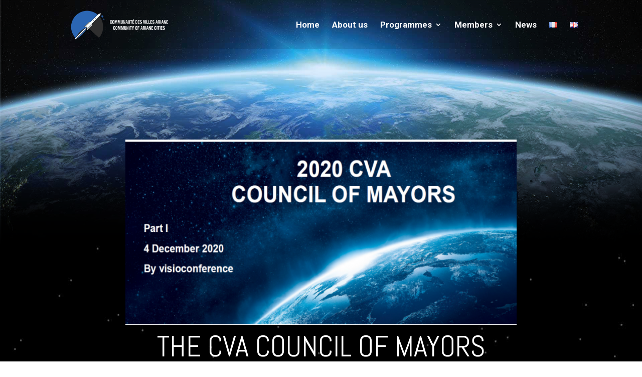

--- FILE ---
content_type: text/html; charset=UTF-8
request_url: https://www.ariane-cities.org/the-cva-council-of-mayors/
body_size: 24248
content:
<!DOCTYPE html>
<html lang="en-GB">
<head>
	<meta charset="UTF-8" />
<meta http-equiv="X-UA-Compatible" content="IE=edge">
	<link rel="pingback" href="https://www.ariane-cities.org/xmlrpc.php" />

	<script type="text/javascript">
		document.documentElement.className = 'js';
	</script>
	
	<meta name='robots' content='index, follow, max-image-preview:large, max-snippet:-1, max-video-preview:-1' />

	<!-- This site is optimized with the Yoast SEO plugin v26.6 - https://yoast.com/wordpress/plugins/seo/ -->
	<title>THE CVA COUNCIL OF MAYORS - CVA ariane cities</title>
	<meta name="description" content="For the first time since the creation of the association in 1998, the CVA Council of Mayors was held by videoconference due to the current Covid-19 sanitary rules." />
	<link rel="canonical" href="https://www.ariane-cities.org/the-cva-council-of-mayors/" />
	<meta property="og:locale" content="en_GB" />
	<meta property="og:locale:alternate" content="fr_FR" />
	<meta property="og:type" content="article" />
	<meta property="og:title" content="THE CVA COUNCIL OF MAYORS - CVA ariane cities" />
	<meta property="og:description" content="For the first time since the creation of the association in 1998, the CVA Council of Mayors was held by videoconference due to the current Covid-19 sanitary rules." />
	<meta property="og:url" content="https://www.ariane-cities.org/the-cva-council-of-mayors/" />
	<meta property="og:site_name" content="CVA ariane cities" />
	<meta property="article:published_time" content="2020-12-18T19:51:40+00:00" />
	<meta property="article:modified_time" content="2022-09-06T06:09:15+00:00" />
	<meta property="og:image" content="https://www.ariane-cities.org/wp-content/uploads/2022/08/article_cva_com_2020.12.04-1_rev_cva_fr_et_uk.docx_.png" />
	<meta property="og:image:width" content="772" />
	<meta property="og:image:height" content="365" />
	<meta property="og:image:type" content="image/png" />
	<meta name="author" content="CVA" />
	<meta name="twitter:card" content="summary_large_image" />
	<meta name="twitter:label1" content="Written by" />
	<meta name="twitter:data1" content="CVA" />
	<meta name="twitter:label2" content="Estimated reading time" />
	<meta name="twitter:data2" content="2 minutes" />
	<script type="application/ld+json" class="yoast-schema-graph">{"@context":"https://schema.org","@graph":[{"@type":"WebPage","@id":"https://www.ariane-cities.org/the-cva-council-of-mayors/","url":"https://www.ariane-cities.org/the-cva-council-of-mayors/","name":"THE CVA COUNCIL OF MAYORS - CVA ariane cities","isPartOf":{"@id":"https://www.ariane-cities.org/#website"},"primaryImageOfPage":{"@id":"https://www.ariane-cities.org/the-cva-council-of-mayors/#primaryimage"},"image":{"@id":"https://www.ariane-cities.org/the-cva-council-of-mayors/#primaryimage"},"thumbnailUrl":"https://www.ariane-cities.org/wp-content/uploads/2022/08/article_cva_com_2020.12.04-1_rev_cva_fr_et_uk.docx_.png","datePublished":"2020-12-18T19:51:40+00:00","dateModified":"2022-09-06T06:09:15+00:00","author":{"@id":"https://www.ariane-cities.org/#/schema/person/d10e2159309708f5054fa1bc2e750476"},"description":"For the first time since the creation of the association in 1998, the CVA Council of Mayors was held by videoconference due to the current Covid-19 sanitary rules.","inLanguage":"en-GB","potentialAction":[{"@type":"ReadAction","target":["https://www.ariane-cities.org/the-cva-council-of-mayors/"]}]},{"@type":"ImageObject","inLanguage":"en-GB","@id":"https://www.ariane-cities.org/the-cva-council-of-mayors/#primaryimage","url":"https://www.ariane-cities.org/wp-content/uploads/2022/08/article_cva_com_2020.12.04-1_rev_cva_fr_et_uk.docx_.png","contentUrl":"https://www.ariane-cities.org/wp-content/uploads/2022/08/article_cva_com_2020.12.04-1_rev_cva_fr_et_uk.docx_.png","width":772,"height":365},{"@type":"WebSite","@id":"https://www.ariane-cities.org/#website","url":"https://www.ariane-cities.org/","name":"CVA ariane cities","description":"communauté des villes d&#039;ariane","potentialAction":[{"@type":"SearchAction","target":{"@type":"EntryPoint","urlTemplate":"https://www.ariane-cities.org/?s={search_term_string}"},"query-input":{"@type":"PropertyValueSpecification","valueRequired":true,"valueName":"search_term_string"}}],"inLanguage":"en-GB"},{"@type":"Person","@id":"https://www.ariane-cities.org/#/schema/person/d10e2159309708f5054fa1bc2e750476","name":"CVA","image":{"@type":"ImageObject","inLanguage":"en-GB","@id":"https://www.ariane-cities.org/#/schema/person/image/","url":"https://secure.gravatar.com/avatar/a8da223af787a1aa7e5098c33d1fe38bbcd95b8e4ef926f385321d3b53d8b290?s=96&d=mm&r=g","contentUrl":"https://secure.gravatar.com/avatar/a8da223af787a1aa7e5098c33d1fe38bbcd95b8e4ef926f385321d3b53d8b290?s=96&d=mm&r=g","caption":"CVA"},"sameAs":["https://www.ariane-cities.org"],"url":"https://www.ariane-cities.org/author/admin455/"}]}</script>
	<!-- / Yoast SEO plugin. -->


<link rel="alternate" href="https://www.ariane-cities.org/conseil-des-maires-de-la-cva/" hreflang="fr" />
<link rel="alternate" href="https://www.ariane-cities.org/the-cva-council-of-mayors/" hreflang="en" />
<link rel='dns-prefetch' href='//maxcdn.bootstrapcdn.com' />
<link rel='dns-prefetch' href='//use.fontawesome.com' />
<link rel='dns-prefetch' href='//fonts.googleapis.com' />
<link rel="alternate" type="application/rss+xml" title="CVA ariane cities &raquo; Feed" href="https://www.ariane-cities.org/feed/" />
<link rel="alternate" type="application/rss+xml" title="CVA ariane cities &raquo; Comments Feed" href="https://www.ariane-cities.org/comments/feed/" />
<link rel="alternate" type="application/rss+xml" title="CVA ariane cities &raquo; THE CVA COUNCIL OF MAYORS Comments Feed" href="https://www.ariane-cities.org/the-cva-council-of-mayors/feed/" />
<link rel="alternate" title="oEmbed (JSON)" type="application/json+oembed" href="https://www.ariane-cities.org/wp-json/oembed/1.0/embed?url=https%3A%2F%2Fwww.ariane-cities.org%2Fthe-cva-council-of-mayors%2F&#038;lang=en" />
<link rel="alternate" title="oEmbed (XML)" type="text/xml+oembed" href="https://www.ariane-cities.org/wp-json/oembed/1.0/embed?url=https%3A%2F%2Fwww.ariane-cities.org%2Fthe-cva-council-of-mayors%2F&#038;format=xml&#038;lang=en" />
<meta content="Divi Community Child Theme v.1.1" name="generator"/><link rel='stylesheet' id='gspwp-inspirational-style-css' href='https://www.ariane-cities.org/wp-content/plugins/gallery-showcase-pro/assets/css/inspirational.css?ver=6.9' type='text/css' media='all' />
<link rel='stylesheet' id='gspwp-custom-style-css' href='https://www.ariane-cities.org/wp-content/plugins/gallery-showcase-pro/assets/css/gspwp-custom-style.css?ver=6.9' type='text/css' media='all' />
<link rel='stylesheet' id='gspwp-front-style-css' href='https://www.ariane-cities.org/wp-content/plugins/gallery-showcase-pro/assets/css/style.css?ver=6.9' type='text/css' media='all' />
<style id='wp-emoji-styles-inline-css' type='text/css'>

	img.wp-smiley, img.emoji {
		display: inline !important;
		border: none !important;
		box-shadow: none !important;
		height: 1em !important;
		width: 1em !important;
		margin: 0 0.07em !important;
		vertical-align: -0.1em !important;
		background: none !important;
		padding: 0 !important;
	}
/*# sourceURL=wp-emoji-styles-inline-css */
</style>
<link rel='stylesheet' id='wp-block-library-css' href='https://www.ariane-cities.org/wp-includes/css/dist/block-library/style.min.css?ver=6.9' type='text/css' media='all' />
<style id='global-styles-inline-css' type='text/css'>
:root{--wp--preset--aspect-ratio--square: 1;--wp--preset--aspect-ratio--4-3: 4/3;--wp--preset--aspect-ratio--3-4: 3/4;--wp--preset--aspect-ratio--3-2: 3/2;--wp--preset--aspect-ratio--2-3: 2/3;--wp--preset--aspect-ratio--16-9: 16/9;--wp--preset--aspect-ratio--9-16: 9/16;--wp--preset--color--black: #000000;--wp--preset--color--cyan-bluish-gray: #abb8c3;--wp--preset--color--white: #ffffff;--wp--preset--color--pale-pink: #f78da7;--wp--preset--color--vivid-red: #cf2e2e;--wp--preset--color--luminous-vivid-orange: #ff6900;--wp--preset--color--luminous-vivid-amber: #fcb900;--wp--preset--color--light-green-cyan: #7bdcb5;--wp--preset--color--vivid-green-cyan: #00d084;--wp--preset--color--pale-cyan-blue: #8ed1fc;--wp--preset--color--vivid-cyan-blue: #0693e3;--wp--preset--color--vivid-purple: #9b51e0;--wp--preset--gradient--vivid-cyan-blue-to-vivid-purple: linear-gradient(135deg,rgb(6,147,227) 0%,rgb(155,81,224) 100%);--wp--preset--gradient--light-green-cyan-to-vivid-green-cyan: linear-gradient(135deg,rgb(122,220,180) 0%,rgb(0,208,130) 100%);--wp--preset--gradient--luminous-vivid-amber-to-luminous-vivid-orange: linear-gradient(135deg,rgb(252,185,0) 0%,rgb(255,105,0) 100%);--wp--preset--gradient--luminous-vivid-orange-to-vivid-red: linear-gradient(135deg,rgb(255,105,0) 0%,rgb(207,46,46) 100%);--wp--preset--gradient--very-light-gray-to-cyan-bluish-gray: linear-gradient(135deg,rgb(238,238,238) 0%,rgb(169,184,195) 100%);--wp--preset--gradient--cool-to-warm-spectrum: linear-gradient(135deg,rgb(74,234,220) 0%,rgb(151,120,209) 20%,rgb(207,42,186) 40%,rgb(238,44,130) 60%,rgb(251,105,98) 80%,rgb(254,248,76) 100%);--wp--preset--gradient--blush-light-purple: linear-gradient(135deg,rgb(255,206,236) 0%,rgb(152,150,240) 100%);--wp--preset--gradient--blush-bordeaux: linear-gradient(135deg,rgb(254,205,165) 0%,rgb(254,45,45) 50%,rgb(107,0,62) 100%);--wp--preset--gradient--luminous-dusk: linear-gradient(135deg,rgb(255,203,112) 0%,rgb(199,81,192) 50%,rgb(65,88,208) 100%);--wp--preset--gradient--pale-ocean: linear-gradient(135deg,rgb(255,245,203) 0%,rgb(182,227,212) 50%,rgb(51,167,181) 100%);--wp--preset--gradient--electric-grass: linear-gradient(135deg,rgb(202,248,128) 0%,rgb(113,206,126) 100%);--wp--preset--gradient--midnight: linear-gradient(135deg,rgb(2,3,129) 0%,rgb(40,116,252) 100%);--wp--preset--font-size--small: 13px;--wp--preset--font-size--medium: 20px;--wp--preset--font-size--large: 36px;--wp--preset--font-size--x-large: 42px;--wp--preset--spacing--20: 0.44rem;--wp--preset--spacing--30: 0.67rem;--wp--preset--spacing--40: 1rem;--wp--preset--spacing--50: 1.5rem;--wp--preset--spacing--60: 2.25rem;--wp--preset--spacing--70: 3.38rem;--wp--preset--spacing--80: 5.06rem;--wp--preset--shadow--natural: 6px 6px 9px rgba(0, 0, 0, 0.2);--wp--preset--shadow--deep: 12px 12px 50px rgba(0, 0, 0, 0.4);--wp--preset--shadow--sharp: 6px 6px 0px rgba(0, 0, 0, 0.2);--wp--preset--shadow--outlined: 6px 6px 0px -3px rgb(255, 255, 255), 6px 6px rgb(0, 0, 0);--wp--preset--shadow--crisp: 6px 6px 0px rgb(0, 0, 0);}:root { --wp--style--global--content-size: 823px;--wp--style--global--wide-size: 1080px; }:where(body) { margin: 0; }.wp-site-blocks > .alignleft { float: left; margin-right: 2em; }.wp-site-blocks > .alignright { float: right; margin-left: 2em; }.wp-site-blocks > .aligncenter { justify-content: center; margin-left: auto; margin-right: auto; }:where(.is-layout-flex){gap: 0.5em;}:where(.is-layout-grid){gap: 0.5em;}.is-layout-flow > .alignleft{float: left;margin-inline-start: 0;margin-inline-end: 2em;}.is-layout-flow > .alignright{float: right;margin-inline-start: 2em;margin-inline-end: 0;}.is-layout-flow > .aligncenter{margin-left: auto !important;margin-right: auto !important;}.is-layout-constrained > .alignleft{float: left;margin-inline-start: 0;margin-inline-end: 2em;}.is-layout-constrained > .alignright{float: right;margin-inline-start: 2em;margin-inline-end: 0;}.is-layout-constrained > .aligncenter{margin-left: auto !important;margin-right: auto !important;}.is-layout-constrained > :where(:not(.alignleft):not(.alignright):not(.alignfull)){max-width: var(--wp--style--global--content-size);margin-left: auto !important;margin-right: auto !important;}.is-layout-constrained > .alignwide{max-width: var(--wp--style--global--wide-size);}body .is-layout-flex{display: flex;}.is-layout-flex{flex-wrap: wrap;align-items: center;}.is-layout-flex > :is(*, div){margin: 0;}body .is-layout-grid{display: grid;}.is-layout-grid > :is(*, div){margin: 0;}body{padding-top: 0px;padding-right: 0px;padding-bottom: 0px;padding-left: 0px;}:root :where(.wp-element-button, .wp-block-button__link){background-color: #32373c;border-width: 0;color: #fff;font-family: inherit;font-size: inherit;font-style: inherit;font-weight: inherit;letter-spacing: inherit;line-height: inherit;padding-top: calc(0.667em + 2px);padding-right: calc(1.333em + 2px);padding-bottom: calc(0.667em + 2px);padding-left: calc(1.333em + 2px);text-decoration: none;text-transform: inherit;}.has-black-color{color: var(--wp--preset--color--black) !important;}.has-cyan-bluish-gray-color{color: var(--wp--preset--color--cyan-bluish-gray) !important;}.has-white-color{color: var(--wp--preset--color--white) !important;}.has-pale-pink-color{color: var(--wp--preset--color--pale-pink) !important;}.has-vivid-red-color{color: var(--wp--preset--color--vivid-red) !important;}.has-luminous-vivid-orange-color{color: var(--wp--preset--color--luminous-vivid-orange) !important;}.has-luminous-vivid-amber-color{color: var(--wp--preset--color--luminous-vivid-amber) !important;}.has-light-green-cyan-color{color: var(--wp--preset--color--light-green-cyan) !important;}.has-vivid-green-cyan-color{color: var(--wp--preset--color--vivid-green-cyan) !important;}.has-pale-cyan-blue-color{color: var(--wp--preset--color--pale-cyan-blue) !important;}.has-vivid-cyan-blue-color{color: var(--wp--preset--color--vivid-cyan-blue) !important;}.has-vivid-purple-color{color: var(--wp--preset--color--vivid-purple) !important;}.has-black-background-color{background-color: var(--wp--preset--color--black) !important;}.has-cyan-bluish-gray-background-color{background-color: var(--wp--preset--color--cyan-bluish-gray) !important;}.has-white-background-color{background-color: var(--wp--preset--color--white) !important;}.has-pale-pink-background-color{background-color: var(--wp--preset--color--pale-pink) !important;}.has-vivid-red-background-color{background-color: var(--wp--preset--color--vivid-red) !important;}.has-luminous-vivid-orange-background-color{background-color: var(--wp--preset--color--luminous-vivid-orange) !important;}.has-luminous-vivid-amber-background-color{background-color: var(--wp--preset--color--luminous-vivid-amber) !important;}.has-light-green-cyan-background-color{background-color: var(--wp--preset--color--light-green-cyan) !important;}.has-vivid-green-cyan-background-color{background-color: var(--wp--preset--color--vivid-green-cyan) !important;}.has-pale-cyan-blue-background-color{background-color: var(--wp--preset--color--pale-cyan-blue) !important;}.has-vivid-cyan-blue-background-color{background-color: var(--wp--preset--color--vivid-cyan-blue) !important;}.has-vivid-purple-background-color{background-color: var(--wp--preset--color--vivid-purple) !important;}.has-black-border-color{border-color: var(--wp--preset--color--black) !important;}.has-cyan-bluish-gray-border-color{border-color: var(--wp--preset--color--cyan-bluish-gray) !important;}.has-white-border-color{border-color: var(--wp--preset--color--white) !important;}.has-pale-pink-border-color{border-color: var(--wp--preset--color--pale-pink) !important;}.has-vivid-red-border-color{border-color: var(--wp--preset--color--vivid-red) !important;}.has-luminous-vivid-orange-border-color{border-color: var(--wp--preset--color--luminous-vivid-orange) !important;}.has-luminous-vivid-amber-border-color{border-color: var(--wp--preset--color--luminous-vivid-amber) !important;}.has-light-green-cyan-border-color{border-color: var(--wp--preset--color--light-green-cyan) !important;}.has-vivid-green-cyan-border-color{border-color: var(--wp--preset--color--vivid-green-cyan) !important;}.has-pale-cyan-blue-border-color{border-color: var(--wp--preset--color--pale-cyan-blue) !important;}.has-vivid-cyan-blue-border-color{border-color: var(--wp--preset--color--vivid-cyan-blue) !important;}.has-vivid-purple-border-color{border-color: var(--wp--preset--color--vivid-purple) !important;}.has-vivid-cyan-blue-to-vivid-purple-gradient-background{background: var(--wp--preset--gradient--vivid-cyan-blue-to-vivid-purple) !important;}.has-light-green-cyan-to-vivid-green-cyan-gradient-background{background: var(--wp--preset--gradient--light-green-cyan-to-vivid-green-cyan) !important;}.has-luminous-vivid-amber-to-luminous-vivid-orange-gradient-background{background: var(--wp--preset--gradient--luminous-vivid-amber-to-luminous-vivid-orange) !important;}.has-luminous-vivid-orange-to-vivid-red-gradient-background{background: var(--wp--preset--gradient--luminous-vivid-orange-to-vivid-red) !important;}.has-very-light-gray-to-cyan-bluish-gray-gradient-background{background: var(--wp--preset--gradient--very-light-gray-to-cyan-bluish-gray) !important;}.has-cool-to-warm-spectrum-gradient-background{background: var(--wp--preset--gradient--cool-to-warm-spectrum) !important;}.has-blush-light-purple-gradient-background{background: var(--wp--preset--gradient--blush-light-purple) !important;}.has-blush-bordeaux-gradient-background{background: var(--wp--preset--gradient--blush-bordeaux) !important;}.has-luminous-dusk-gradient-background{background: var(--wp--preset--gradient--luminous-dusk) !important;}.has-pale-ocean-gradient-background{background: var(--wp--preset--gradient--pale-ocean) !important;}.has-electric-grass-gradient-background{background: var(--wp--preset--gradient--electric-grass) !important;}.has-midnight-gradient-background{background: var(--wp--preset--gradient--midnight) !important;}.has-small-font-size{font-size: var(--wp--preset--font-size--small) !important;}.has-medium-font-size{font-size: var(--wp--preset--font-size--medium) !important;}.has-large-font-size{font-size: var(--wp--preset--font-size--large) !important;}.has-x-large-font-size{font-size: var(--wp--preset--font-size--x-large) !important;}
/*# sourceURL=global-styles-inline-css */
</style>

<style id='font-awesome-svg-styles-default-inline-css' type='text/css'>
.svg-inline--fa {
  display: inline-block;
  height: 1em;
  overflow: visible;
  vertical-align: -.125em;
}
/*# sourceURL=font-awesome-svg-styles-default-inline-css */
</style>
<link rel='stylesheet' id='font-awesome-svg-styles-css' href='https://www.ariane-cities.org/wp-content/uploads/font-awesome/v6.1.2/css/svg-with-js.css' type='text/css' media='all' />
<style id='font-awesome-svg-styles-inline-css' type='text/css'>
   .wp-block-font-awesome-icon svg::before,
   .wp-rich-text-font-awesome-icon svg::before {content: unset;}
/*# sourceURL=font-awesome-svg-styles-inline-css */
</style>
<link rel='stylesheet' id='magnific-popup-css' href='https://www.ariane-cities.org/wp-content/themes/Divi/includes/builder/feature/dynamic-assets/assets/css/magnific_popup.css?ver=2.5.63' type='text/css' media='all' />
<link rel='stylesheet' id='dsm-animate-css' href='https://www.ariane-cities.org/wp-content/plugins/supreme-modules-for-divi/public/css/animate.css?ver=2.5.63' type='text/css' media='all' />
<link rel='stylesheet' id='ivory-search-styles-css' href='https://www.ariane-cities.org/wp-content/plugins/add-search-to-menu/public/css/ivory-search.min.css?ver=5.5.13' type='text/css' media='all' />
<link rel='stylesheet' id='font-awesome-css' href='//maxcdn.bootstrapcdn.com/font-awesome/4.7.0/css/font-awesome.min.css?ver=4.7.0' type='text/css' media='all' />
<link rel='stylesheet' id='font-awesome-official-css' href='https://use.fontawesome.com/releases/v6.1.2/css/all.css' type='text/css' media='all' integrity="sha384-fZCoUih8XsaUZnNDOiLqnby1tMJ0sE7oBbNk2Xxf5x8Z4SvNQ9j83vFMa/erbVrV" crossorigin="anonymous" />
<link rel='stylesheet' id='Divi-Blog-Extras-styles-css' href='https://www.ariane-cities.org/wp-content/plugins/Divi-Blog-Extras/styles/style.min.css?ver=2.7.0' type='text/css' media='all' />
<link rel='stylesheet' id='carousel-layouts-styles-css' href='https://www.ariane-cities.org/wp-content/plugins/divi-carousel-maker/styles/style.min.css?ver=2.1.19' type='text/css' media='all' />
<link rel='stylesheet' id='supreme-modules-for-divi-styles-css' href='https://www.ariane-cities.org/wp-content/plugins/supreme-modules-for-divi/styles/style.min.css?ver=2.5.63' type='text/css' media='all' />
<link rel='stylesheet' id='et-builder-googlefonts-cached-css' href='https://fonts.googleapis.com/css?family=Abel:regular|Roboto:100,100italic,300,300italic,regular,italic,500,500italic,700,700italic,900,900italic&#038;subset=latin,latin-ext&#038;display=swap' type='text/css' media='all' />
<link rel='stylesheet' id='divi-style-parent-css' href='https://www.ariane-cities.org/wp-content/themes/Divi/style-static.min.css?ver=4.27.5' type='text/css' media='all' />
<link rel='stylesheet' id='divi-style-css' href='https://www.ariane-cities.org/wp-content/themes/Divi-Community/style.css?ver=4.27.5' type='text/css' media='all' />
<link rel='stylesheet' id='font-awesome-official-v4shim-css' href='https://use.fontawesome.com/releases/v6.1.2/css/v4-shims.css' type='text/css' media='all' integrity="sha384-iW7MVRJO9Fj06GFbRcMqdZBcVQhjBWlVXUjtY7XCppA+DZUoHBQ7B8VB+EjXUkPV" crossorigin="anonymous" />
<script type="text/javascript" src="https://www.ariane-cities.org/wp-includes/js/jquery/jquery.min.js?ver=3.7.1" id="jquery-core-js"></script>
<script type="text/javascript" src="https://www.ariane-cities.org/wp-includes/js/jquery/jquery-migrate.min.js?ver=3.4.1" id="jquery-migrate-js"></script>
<script type="text/javascript" src="https://www.ariane-cities.org/wp-content/plugins/gallery-showcase-pro/assets/less/less.min.js?ver=6.9" id="gspwp-less-script-js"></script>
<script type="text/javascript" src="https://www.ariane-cities.org/wp-content/plugins/gallery-showcase-pro/assets/js/owl.carousel.min.js?ver=6.9" id="gspwp-owl-script-js"></script>
<script type="text/javascript" src="https://www.ariane-cities.org/wp-content/plugins/gallery-showcase-pro/assets/js/jquery.fancybox.min.js?ver=6.9" id="gspwp-fancybox-script-js"></script>
<script type="text/javascript" src="https://www.ariane-cities.org/wp-includes/js/imagesloaded.min.js?ver=5.0.0" id="imagesloaded-js"></script>
<script type="text/javascript" src="https://www.ariane-cities.org/wp-includes/js/masonry.min.js?ver=4.2.2" id="masonry-js"></script>
<script type="text/javascript" src="https://www.ariane-cities.org/wp-includes/js/jquery/jquery.masonry.min.js?ver=3.1.2b" id="jquery-masonry-js"></script>
<script type="text/javascript" src="https://www.ariane-cities.org/wp-content/plugins/gallery-showcase-pro/assets/js/script.js?ver=6.9" id="gspwp-script-js"></script>
<link rel="https://api.w.org/" href="https://www.ariane-cities.org/wp-json/" /><link rel="alternate" title="JSON" type="application/json" href="https://www.ariane-cities.org/wp-json/wp/v2/posts/247751" /><link rel="EditURI" type="application/rsd+xml" title="RSD" href="https://www.ariane-cities.org/xmlrpc.php?rsd" />

<link rel='shortlink' href='https://www.ariane-cities.org/?p=247751' />
<meta name="viewport" content="width=device-width, initial-scale=1.0, maximum-scale=1.0, user-scalable=0" /><style type="text/css" id="custom-background-css">
body.custom-background { background-image: url("https://www.ariane-cities.org/wp-content/uploads/2022/07/bg-section2.jpg"); background-position: left top; background-size: auto; background-repeat: repeat; background-attachment: fixed; }
</style>
	<link rel="icon" href="https://www.ariane-cities.org/wp-content/uploads/2022/09/cropped-icone-cva-32x32.png" sizes="32x32" />
<link rel="icon" href="https://www.ariane-cities.org/wp-content/uploads/2022/09/cropped-icone-cva-192x192.png" sizes="192x192" />
<link rel="apple-touch-icon" href="https://www.ariane-cities.org/wp-content/uploads/2022/09/cropped-icone-cva-180x180.png" />
<meta name="msapplication-TileImage" content="https://www.ariane-cities.org/wp-content/uploads/2022/09/cropped-icone-cva-270x270.png" />
<link rel="stylesheet" id="et-divi-customizer-global-cached-inline-styles" href="https://www.ariane-cities.org/wp-content/et-cache/global/et-divi-customizer-global.min.css?ver=1767606034" />			<style type="text/css">
					</style>
		<link rel='stylesheet' id='mediaelement-css' href='https://www.ariane-cities.org/wp-includes/js/mediaelement/mediaelementplayer-legacy.min.css?ver=4.2.17' type='text/css' media='all' />
<link rel='stylesheet' id='wp-mediaelement-css' href='https://www.ariane-cities.org/wp-includes/js/mediaelement/wp-mediaelement.min.css?ver=6.9' type='text/css' media='all' />
<link rel='stylesheet' id='elicus-swiper-style-css' href='https://www.ariane-cities.org/wp-content/plugins/Divi-Blog-Extras/styles/swiper.min.css?ver=6.4.5' type='text/css' media='' />
<link rel='stylesheet' id='divi-carousel-maker-slick-css' href='https://www.ariane-cities.org/wp-content/plugins/divi-carousel-maker/assets/slick/slick.min.css?ver=2.1.19.1.8.1' type='text/css' media='all' />
<link rel='stylesheet' id='divi-carousel-maker-slick-theme-css' href='https://www.ariane-cities.org/wp-content/plugins/divi-carousel-maker/assets/slick/slick-theme.min.css?ver=2.1.19.1.8.1' type='text/css' media='all' />
<meta name="generator" content="WP Rocket 3.18.3" data-wpr-features="wpr_preload_links wpr_desktop" /></head>
<body data-rsssl=1 class="wp-singular post-template-default single single-post postid-247751 single-format-standard custom-background wp-theme-Divi wp-child-theme-Divi-Community et-tb-has-template et-tb-has-body et-tb-has-footer Divi et_pb_button_helper_class et_transparent_nav et_fixed_nav et_show_nav et_pb_show_title et_primary_nav_dropdown_animation_fade et_secondary_nav_dropdown_animation_fade et_header_style_left et_cover_background et_pb_gutter et_pb_gutters3 et_divi_theme et-db">
	<div data-rocket-location-hash="775329b08c0e284f257a34d6fe14bc45" id="page-container">
<div data-rocket-location-hash="551e81ab591dddf54ca9a5b9d4e36f2d" id="et-boc" class="et-boc">
			
		

	<header data-rocket-location-hash="69c32944b5c5f3881ed1077789f5737c" id="main-header" data-height-onload="84">
		<div class="container clearfix et_menu_container">
					<div class="logo_container">
				<span class="logo_helper"></span>
				<a href="https://www.ariane-cities.org/">
				<img src="https://www.ariane-cities.org/wp-content/uploads/2022/09/LOGO_CVA_Verti-TWhite.png" width="350" height="130" alt="CVA ariane cities" id="logo" data-height-percentage="82" />
				</a>
			</div>
					<div id="et-top-navigation" data-height="84" data-fixed-height="40">
									<nav id="top-menu-nav">
					<ul id="top-menu" class="nav"><li class="menu-item menu-item-type-post_type menu-item-object-page menu-item-home menu-item-248362"><a href="https://www.ariane-cities.org/">Home</a></li>
<li class="menu-item menu-item-type-post_type menu-item-object-page menu-item-247272"><a href="https://www.ariane-cities.org/about-us/">About us</a></li>
<li class="menu-item menu-item-type-custom menu-item-object-custom menu-item-has-children menu-item-248595"><a href="#">Programmes</a>
<ul class="sub-menu">
	<li class="menu-item menu-item-type-custom menu-item-object-custom menu-item-248596"><a href="https://www.ariane-cities.org/professional-visit/">Discovering the Europe&#8217;s Spaceport</a></li>
	<li class="menu-item menu-item-type-custom menu-item-object-custom menu-item-248597"><a href="https://www.ariane-cities.org/summer-school/">Summer School</a></li>
	<li class="menu-item menu-item-type-custom menu-item-object-custom menu-item-248598"><a href="https://www.ariane-cities.org/scientific-vacation/">Science Holidays</a></li>
	<li class="menu-item menu-item-type-custom menu-item-object-custom menu-item-248599"><a href="https://www.ariane-cities.org/intercultural-seminars/">Intercultural Seminars</a></li>
</ul>
</li>
<li class="menu-item menu-item-type-custom menu-item-object-custom menu-item-has-children menu-item-248363"><a href="#">Members</a>
<ul class="sub-menu">
	<li class="menu-item menu-item-type-post_type menu-item-object-page menu-item-248364"><a href="https://www.ariane-cities.org/cities/">Cities</a></li>
	<li class="menu-item menu-item-type-post_type menu-item-object-page menu-item-248365"><a href="https://www.ariane-cities.org/firms/">Industries</a></li>
	<li class="menu-item menu-item-type-post_type menu-item-object-page menu-item-248623"><a href="https://www.ariane-cities.org/the-member-space-agencies/">Space Agencies</a></li>
</ul>
</li>
<li class="menu-item menu-item-type-post_type menu-item-object-page menu-item-248366"><a href="https://www.ariane-cities.org/news/">News</a></li>
<li class="lang-item lang-item-19 lang-item-fr lang-item-first menu-item menu-item-type-custom menu-item-object-custom menu-item-247271-fr"><a href="https://www.ariane-cities.org/conseil-des-maires-de-la-cva/" hreflang="fr-FR" lang="fr-FR"><img src="[data-uri]" alt="Français" width="16" height="11" style="width: 16px; height: 11px;" /></a></li>
<li class="lang-item lang-item-22 lang-item-en current-lang menu-item menu-item-type-custom menu-item-object-custom menu-item-247271-en"><a href="https://www.ariane-cities.org/the-cva-council-of-mayors/" hreflang="en-GB" lang="en-GB"><img src="[data-uri]" alt="English" width="16" height="11" style="width: 16px; height: 11px;" /></a></li>
</ul>					</nav>
				
				
				
				
				<div id="et_mobile_nav_menu">
				<div class="mobile_nav closed">
					<span class="select_page">Select Page</span>
					<span class="mobile_menu_bar mobile_menu_bar_toggle"></span>
				</div>
			</div>			</div> <!-- #et-top-navigation -->
		</div> <!-- .container -->
			</header> <!-- #main-header -->
<div data-rocket-location-hash="16bdc482463a7a38ce25ac0d2ace1efb" id="et-main-area">
	
    <div id="main-content">
    <div class="et-l et-l--body">
			<div class="et_builder_inner_content et_pb_gutters3">
		<div class="et_pb_section et_pb_section_0_tb_body et_pb_with_background et_section_regular" >
				
				
				
				
				
				
				
				
				
			</div><div class="et_pb_section et_pb_section_1_tb_body et_section_regular et_section_transparent" >
				
				
				
				
				
				
				<div class="et_pb_row et_pb_row_0_tb_body">
				<div class="et_pb_column et_pb_column_4_4 et_pb_column_0_tb_body  et_pb_css_mix_blend_mode_passthrough et-last-child">
				
				
				
				
				<div class="et_pb_module et_pb_post_title et_pb_post_title_0_tb_body et_pb_bg_layout_light  et_pb_text_align_left"   >
				
				
				
				
				<div class="et_pb_title_featured_container"><span class="et_pb_image_wrap"><img decoding="async" width="772" height="365" src="https://www.ariane-cities.org/wp-content/uploads/2022/08/article_cva_com_2020.12.04-1_rev_cva_fr_et_uk.docx_.png" alt="" title="article_cva_com_2020.12.04-1_rev_cva_fr_et_uk.docx_" srcset="https://www.ariane-cities.org/wp-content/uploads/2022/08/article_cva_com_2020.12.04-1_rev_cva_fr_et_uk.docx_.png 772w, https://www.ariane-cities.org/wp-content/uploads/2022/08/article_cva_com_2020.12.04-1_rev_cva_fr_et_uk.docx_-480x227.png 480w" sizes="(min-width: 0px) and (max-width: 480px) 480px, (min-width: 481px) 772px, 100vw" class="wp-image-247749" /></span></div>
				<div class="et_pb_title_container">
					<h1 class="entry-title">THE CVA COUNCIL OF MAYORS</h1>
				</div>
				
			</div><div class="et_pb_module et_pb_divider et_pb_divider_0_tb_body et_pb_divider_position_ et_pb_space"><div class="et_pb_divider_internal"></div></div>
			</div>
				
				
				
				
			</div>
				
				
			</div><div class="et_pb_section et_pb_section_2_tb_body et_section_regular et_section_transparent" >
				
				
				
				
				
				
				<div class="et_pb_row et_pb_row_1_tb_body">
				<div class="et_pb_column et_pb_column_4_4 et_pb_column_1_tb_body  et_pb_css_mix_blend_mode_passthrough et-last-child">
				
				
				
				
				<div class="et_pb_module et_pb_post_content et_pb_post_content_0_tb_body">
				
				
				
				
				<p>For the first time since the creation of the association in 1998, the CVA Council of Mayors was held by videoconference due to the current Covid-19 sanitary rules.</p>
<p>It was also a premiere for Stéphane Delpeyrat, 2020-2021 CVA Vice-President Delegate, Vice-President of Bordeaux Métropole and Mayor of Saint-Médard-en-Jalles. Within the framework of the 2020 CVA Bordeaux presidency, he chaired the council alongside Antoinette Pedron, 2020-21 CVA Secretary General and Jean-Sébastien Lemay, General Delegate.</p>
<p>The CVA members were thus able to meet virtually on 4 December and contributed to the smooth running of this Council of Mayors.</p>
<p><img fetchpriority="high" decoding="async" class="aligncenter size-full wp-image-247748" src="https://www.ariane-cities.org/wp-content/uploads/2022/08/article_cva_com_2020.12.04-1_rev_cva_fr_et_uk.odt_.jpg" alt="" width="900" height="558" srcset="https://www.ariane-cities.org/wp-content/uploads/2022/08/article_cva_com_2020.12.04-1_rev_cva_fr_et_uk.odt_.jpg 900w, https://www.ariane-cities.org/wp-content/uploads/2022/08/article_cva_com_2020.12.04-1_rev_cva_fr_et_uk.odt_-480x298.jpg 480w" sizes="(min-width: 0px) and (max-width: 480px) 480px, (min-width: 481px) 900px, 100vw" /></p>
<p>Many topics were addressed, such as :</p>
<ul>
<li>the association&#8217;s activities in 2020 and the impact of the Covid-19 crisis;</li>
<li>the extension of the 2020 CVA presidency to the year 2021, the shifting of the CVA Colleferro presidency to 2022 as well as the allocation of the 2023 CVA presidency to Vernon;</li>
<li>the new programme of events and actions planned by CVA and Bordeaux Métropole for 2021;</li>
<li>the presentation of the new communication measures of the association, the financial report for 2020 and its budget projection for 2021.</li>
</ul>
<p>This virtual gathering did not prevent the convivial and institutional nature of the event, which twice a year enables cooperation between the Ariane Cities and its industries, while setting out the actions to be carried out by the association to increase the visibility of the space transportation sector in Europe.</p>

			</div>
			</div>
				
				
				
				
			</div><div class="et_pb_row et_pb_row_2_tb_body et_pb_equal_columns">
				<div class="et_pb_column et_pb_column_4_4 et_pb_column_2_tb_body  et_pb_css_mix_blend_mode_passthrough et-last-child">
				
				
				
				
				<div class="et_pb_module et_pb_text et_pb_text_0_tb_body  et_pb_text_align_left et_pb_bg_layout_light">
				
				
				
				
				<div class="et_pb_text_inner"><h3 style="text-align: center;">Our articles</h3></div>
			</div><div class="et_pb_module et_pb_divider et_pb_divider_1_tb_body et_pb_divider_position_ et_pb_space"><div class="et_pb_divider_internal"></div></div><div class="et_pb_module et_pb_blog_extras et_pb_blog_extras_0_tb_body">
				
				
				
				
				
				
				<div class="et_pb_module_inner">
					<div class="et_pb_posts et_pb_bg_layout_light" data-scroll-top-animation="ajax_load_more,numbered_pagination,filterable_categories">
                <div class="el-dbe-blog-extra background_cover  el-dbe-blog-extra-slider solid_dot"><div class="swiper-container"><div class="swiper-wrapper"><article id="post-247934" class="et_pb_post et_pb_post_extra et_pb_text_align_left et-waypoint et_pb_animation_off el_dbe_background_cover post-247934 post type-post status-publish format-standard has-post-thumbnail hentry category-member-cities swiper-slide" ><div class="post-media"><a href="https://www.ariane-cities.org/inauguration-2016-cva-presidency-hardthausen-am-kocher/" target="_self" class="entry-featured-image-url"><img width="772" height="365" src="https://www.ariane-cities.org/wp-content/uploads/2022/09/inauguration-cva-2016-1.jpg" class="et_pb_post_main_image no-lazyload skip-lazy wp-post-image" alt="" loading="lazy" decoding="async" srcset="https://www.ariane-cities.org/wp-content/uploads/2022/09/inauguration-cva-2016-1.jpg 772w, https://www.ariane-cities.org/wp-content/uploads/2022/09/inauguration-cva-2016-1-480x227.jpg 480w" sizes="(min-width: 0px) and (max-width: 480px) 480px, (min-width: 481px) 772px, 100vw" /></a></div><div class="post-content"><a href="https://www.ariane-cities.org/inauguration-2016-cva-presidency-hardthausen-am-kocher/" target="_self" class="abs-url">INAUGURATION 2016 CVA PRESIDENCY &#8211; HARDTHAUSEN AM KOCHER</a><p class="post-meta"><span class="post-categories"><a href="https://www.ariane-cities.org/category/member-cities/" target="_self" rel="category term tag" class="el_category_term el_term_member-cities">Member cities</a></span> </p><h3 class="entry-title"><a href="https://www.ariane-cities.org/inauguration-2016-cva-presidency-hardthausen-am-kocher/" target="_self">INAUGURATION 2016 CVA PRESIDENCY &#8211; HARDTHAUSEN AM KOCHER</a></h3><div class="post-data"><p>The inauguration of the 2016 CVA Presidency, with a small space exhibition, took place on 16 January in the "Buchsbachtalhalle" sports hall.</p>
</div><p class="el-read-more-btn"><a class="et_pb_button" href="https://www.ariane-cities.org/inauguration-2016-cva-presidency-hardthausen-am-kocher/">Read more</a></p><p class="post-meta"><span class="author vcard"><span class="et-pb-icon">&#xe08a;</span><a href="https://www.ariane-cities.org/author/admin455/" title="Posts by CVA" rel="author">CVA</a></span>  </p></div> <!-- post-content --></article> <!-- et_pb_post_extra --><article id="post-248860" class="et_pb_post et_pb_post_extra et_pb_text_align_left et-waypoint et_pb_animation_off el_dbe_background_cover post-248860 post type-post status-publish format-standard has-post-thumbnail hentry category-awards swiper-slide" ><div class="post-media"><a href="https://www.ariane-cities.org/graduation-and-awards-2023/" target="_self" class="entry-featured-image-url"><img width="770" height="578" src="https://www.ariane-cities.org/wp-content/uploads/2023/07/photo-groupe-rhetos.jpg" class="et_pb_post_main_image no-lazyload skip-lazy wp-post-image" alt="" loading="lazy" decoding="async" srcset="https://www.ariane-cities.org/wp-content/uploads/2023/07/photo-groupe-rhetos.jpg 770w, https://www.ariane-cities.org/wp-content/uploads/2023/07/photo-groupe-rhetos-480x360.jpg 480w" sizes="(min-width: 0px) and (max-width: 480px) 480px, (min-width: 481px) 770px, 100vw" /></a></div><div class="post-content"><a href="https://www.ariane-cities.org/graduation-and-awards-2023/" target="_self" class="abs-url">Graduation and awards 2023</a><p class="post-meta"><span class="post-categories"><a href="https://www.ariane-cities.org/category/awards/" target="_self" rel="category term tag" class="el_category_term el_term_awards">Awards</a></span> </p><h3 class="entry-title"><a href="https://www.ariane-cities.org/graduation-and-awards-2023/" target="_self">Graduation and awards 2023</a></h3><div class="post-data"><p>Tears of joy, applause, laughter, pride, emotional speeches combining humour and earnestness... these were the ingredients of the traditional Graduation Ceremony</p>
</div><p class="el-read-more-btn"><a class="et_pb_button" href="https://www.ariane-cities.org/graduation-and-awards-2023/">Read more</a></p><p class="post-meta"><span class="author vcard"><span class="et-pb-icon">&#xe08a;</span><a href="https://www.ariane-cities.org/author/admin455/" title="Posts by CVA" rel="author">CVA</a></span>  </p></div> <!-- post-content --></article> <!-- et_pb_post_extra --><article id="post-248988" class="et_pb_post et_pb_post_extra et_pb_text_align_left et-waypoint et_pb_animation_off el_dbe_background_cover post-248988 post type-post status-publish format-standard has-post-thumbnail hentry category-summer-school swiper-slide" ><div class="post-media"><a href="https://www.ariane-cities.org/summer-school-2024-in-seville/" target="_self" class="entry-featured-image-url"><img width="1024" height="768" src="https://www.ariane-cities.org/wp-content/uploads/2024/10/Photo-de-couverture-1024x768.jpg" class="et_pb_post_main_image no-lazyload skip-lazy wp-post-image" alt="" loading="lazy" decoding="async" srcset="https://www.ariane-cities.org/wp-content/uploads/2024/10/Photo-de-couverture-980x735.jpg 980w, https://www.ariane-cities.org/wp-content/uploads/2024/10/Photo-de-couverture-480x360.jpg 480w" sizes="(min-width: 0px) and (max-width: 480px) 480px, (min-width: 481px) and (max-width: 980px) 980px, (min-width: 981px) 1024px, 100vw" /></a></div><div class="post-content"><a href="https://www.ariane-cities.org/summer-school-2024-in-seville/" target="_self" class="abs-url">SUMMER SCHOOL 2024 in Seville</a><p class="post-meta"><span class="post-categories"><a href="https://www.ariane-cities.org/category/summer-school/" target="_self" rel="category term tag" class="el_category_term el_term_summer-school">Summer school</a></span> </p><h3 class="entry-title"><a href="https://www.ariane-cities.org/summer-school-2024-in-seville/" target="_self">SUMMER SCHOOL 2024 in Seville</a></h3><div class="post-data"><p>In July, the Presidency of Seville and the Community of Ariane Cities (CVA) in partnership with the Escuela Técnica Superior de Ingeniería (ETSi) organised an enriching Summer School programme, aimed at young aerospace students engineers.</p>
</div><p class="el-read-more-btn"><a class="et_pb_button" href="https://www.ariane-cities.org/summer-school-2024-in-seville/">Read more</a></p><p class="post-meta"><span class="author vcard"><span class="et-pb-icon">&#xe08a;</span><a href="https://www.ariane-cities.org/author/admin455/" title="Posts by CVA" rel="author">CVA</a></span>  </p></div> <!-- post-content --></article> <!-- et_pb_post_extra --><article id="post-247805" class="et_pb_post et_pb_post_extra et_pb_text_align_left et-waypoint et_pb_animation_off el_dbe_background_cover post-247805 post type-post status-publish format-standard has-post-thumbnail hentry category-summer-school swiper-slide" ><div class="post-media"><a href="https://www.ariane-cities.org/cva-summer-school-2019/" target="_self" class="entry-featured-image-url"><img width="772" height="365" src="https://www.ariane-cities.org/wp-content/uploads/2022/08/cva-summer-school-2019-1200.jpg" class="et_pb_post_main_image no-lazyload skip-lazy wp-post-image" alt="" loading="lazy" decoding="async" srcset="https://www.ariane-cities.org/wp-content/uploads/2022/08/cva-summer-school-2019-1200.jpg 772w, https://www.ariane-cities.org/wp-content/uploads/2022/08/cva-summer-school-2019-1200-480x227.jpg 480w" sizes="(min-width: 0px) and (max-width: 480px) 480px, (min-width: 481px) 772px, 100vw" /></a></div><div class="post-content"><a href="https://www.ariane-cities.org/cva-summer-school-2019/" target="_self" class="abs-url">CVA SUMMER SCHOOL 2019</a><p class="post-meta"><span class="post-categories"><a href="https://www.ariane-cities.org/category/summer-school/" target="_self" rel="category term tag" class="el_category_term el_term_summer-school">Summer school</a></span> </p><h3 class="entry-title"><a href="https://www.ariane-cities.org/cva-summer-school-2019/" target="_self">CVA SUMMER SCHOOL 2019</a></h3><div class="post-data"><p>The 20th CVA Summer School on space transportation systems took place on 1-25 July 2019 at the Sapienza University of Rome’s School of Aerospace Engineering.</p>
</div><p class="el-read-more-btn"><a class="et_pb_button" href="https://www.ariane-cities.org/cva-summer-school-2019/">Read more</a></p><p class="post-meta"><span class="author vcard"><span class="et-pb-icon">&#xe08a;</span><a href="https://www.ariane-cities.org/author/admin455/" title="Posts by CVA" rel="author">CVA</a></span>  </p></div> <!-- post-content --></article> <!-- et_pb_post_extra --><article id="post-247727" class="et_pb_post et_pb_post_extra et_pb_text_align_left et-waypoint et_pb_animation_off el_dbe_background_cover post-247727 post type-post status-publish format-standard has-post-thumbnail hentry category-member-cities swiper-slide" ><div class="post-media"><a href="https://www.ariane-cities.org/arianecross-2021-more-than-600-participants-gathered-at-bordeaux-metropole/" target="_self" class="entry-featured-image-url"><img width="772" height="365" src="https://www.ariane-cities.org/wp-content/uploads/2022/08/img_20210925_105651_ret.jpg" class="et_pb_post_main_image no-lazyload skip-lazy wp-post-image" alt="" loading="lazy" decoding="async" srcset="https://www.ariane-cities.org/wp-content/uploads/2022/08/img_20210925_105651_ret.jpg 772w, https://www.ariane-cities.org/wp-content/uploads/2022/08/img_20210925_105651_ret-480x227.jpg 480w" sizes="(min-width: 0px) and (max-width: 480px) 480px, (min-width: 481px) 772px, 100vw" /></a></div><div class="post-content"><a href="https://www.ariane-cities.org/arianecross-2021-more-than-600-participants-gathered-at-bordeaux-metropole/" target="_self" class="abs-url">ARIANECROSS 2021, MORE THAN 600 PARTICIPANTS GATHERED AT BORDEAUX MÉTROPOLE</a><p class="post-meta"><span class="post-categories"><a href="https://www.ariane-cities.org/category/member-cities/" target="_self" rel="category term tag" class="el_category_term el_term_member-cities">Member cities</a></span> </p><h3 class="entry-title"><a href="https://www.ariane-cities.org/arianecross-2021-more-than-600-participants-gathered-at-bordeaux-metropole/" target="_self">ARIANECROSS 2021, MORE THAN 600 PARTICIPANTS GATHERED AT BORDEAUX MÉTROPOLE</a></h3><div class="post-data"><p>About thirty European companies working directly or indirectly on the European launcher were represented at the Ariane Cross, organised in Bordeaux on Saturday 25 September.</p>
</div><p class="el-read-more-btn"><a class="et_pb_button" href="https://www.ariane-cities.org/arianecross-2021-more-than-600-participants-gathered-at-bordeaux-metropole/">Read more</a></p><p class="post-meta"><span class="author vcard"><span class="et-pb-icon">&#xe08a;</span><a href="https://www.ariane-cities.org/author/admin455/" title="Posts by CVA" rel="author">CVA</a></span>  </p></div> <!-- post-content --></article> <!-- et_pb_post_extra --><article id="post-247764" class="et_pb_post et_pb_post_extra et_pb_text_align_left et-waypoint et_pb_animation_off el_dbe_background_cover post-247764 post type-post status-publish format-standard has-post-thumbnail hentry category-professional-visit swiper-slide" ><div class="post-media"><a href="https://www.ariane-cities.org/a-delegation-of-mayors-meeting-european-space-decision-makers/" target="_self" class="entry-featured-image-url"><img width="772" height="365" src="https://www.ariane-cities.org/wp-content/uploads/2022/08/imgart-200211c.png" class="et_pb_post_main_image no-lazyload skip-lazy wp-post-image" alt="" loading="lazy" decoding="async" srcset="https://www.ariane-cities.org/wp-content/uploads/2022/08/imgart-200211c.png 772w, https://www.ariane-cities.org/wp-content/uploads/2022/08/imgart-200211c-480x227.png 480w" sizes="(min-width: 0px) and (max-width: 480px) 480px, (min-width: 481px) 772px, 100vw" /></a></div><div class="post-content"><a href="https://www.ariane-cities.org/a-delegation-of-mayors-meeting-european-space-decision-makers/" target="_self" class="abs-url">A DELEGATION OF MAYORS MEETING EUROPEAN SPACE DECISION MAKERS</a><p class="post-meta"><span class="post-categories"><a href="https://www.ariane-cities.org/category/professional-visit/" target="_self" rel="category term tag" class="el_category_term el_term_professional-visit">Professional visit</a></span> </p><h3 class="entry-title"><a href="https://www.ariane-cities.org/a-delegation-of-mayors-meeting-european-space-decision-makers/" target="_self">A DELEGATION OF MAYORS MEETING EUROPEAN SPACE DECISION MAKERS</a></h3><div class="post-data"><p>On the occasion of the 12th European Space Conference in Brussels, the Community of Ariane Cities (CVA) was represented to participate in the various conferences.</p>
</div><p class="el-read-more-btn"><a class="et_pb_button" href="https://www.ariane-cities.org/a-delegation-of-mayors-meeting-european-space-decision-makers/">Read more</a></p><p class="post-meta"><span class="author vcard"><span class="et-pb-icon">&#xe08a;</span><a href="https://www.ariane-cities.org/author/admin455/" title="Posts by CVA" rel="author">CVA</a></span>  </p></div> <!-- post-content --></article> <!-- et_pb_post_extra --><article id="post-247860" class="et_pb_post et_pb_post_extra et_pb_text_align_left et-waypoint et_pb_animation_off el_dbe_background_cover post-247860 post type-post status-publish format-standard has-post-thumbnail hentry category-member-cities swiper-slide" ><div class="post-media"><a href="https://www.ariane-cities.org/a-word-from-the-president/" target="_self" class="entry-featured-image-url"><img width="772" height="365" src="https://www.ariane-cities.org/wp-content/uploads/2022/08/mureaux_0.jpg" class="et_pb_post_main_image no-lazyload skip-lazy wp-post-image" alt="" loading="lazy" decoding="async" srcset="https://www.ariane-cities.org/wp-content/uploads/2022/08/mureaux_0.jpg 772w, https://www.ariane-cities.org/wp-content/uploads/2022/08/mureaux_0-480x227.jpg 480w" sizes="(min-width: 0px) and (max-width: 480px) 480px, (min-width: 481px) 772px, 100vw" /></a></div><div class="post-content"><a href="https://www.ariane-cities.org/a-word-from-the-president/" target="_self" class="abs-url">A WORD FROM THE PRESIDENT</a><p class="post-meta"><span class="post-categories"><a href="https://www.ariane-cities.org/category/member-cities/" target="_self" rel="category term tag" class="el_category_term el_term_member-cities">Member cities</a></span> </p><h3 class="entry-title"><a href="https://www.ariane-cities.org/a-word-from-the-president/" target="_self">A WORD FROM THE PRESIDENT</a></h3><div class="post-data"><p>A word from Mr François Garay, Mayor of Les Mureaux and 2018 CVA President.</p>
</div><p class="el-read-more-btn"><a class="et_pb_button" href="https://www.ariane-cities.org/a-word-from-the-president/">Read more</a></p><p class="post-meta"><span class="author vcard"><span class="et-pb-icon">&#xe08a;</span><a href="https://www.ariane-cities.org/author/admin455/" title="Posts by CVA" rel="author">CVA</a></span>  </p></div> <!-- post-content --></article> <!-- et_pb_post_extra --><article id="post-249026" class="et_pb_post et_pb_post_extra et_pb_text_align_left et-waypoint et_pb_animation_off el_dbe_background_cover post-249026 post type-post status-publish format-standard has-post-thumbnail hentry category-member-cities swiper-slide" ><div class="post-media"><a href="https://www.ariane-cities.org/liege-where-street-art-and-high-technology-meet-thanks-to-the-community-of-ariane-cities/" target="_self" class="entry-featured-image-url"><img width="550" height="367" src="https://www.ariane-cities.org/wp-content/uploads/2024/10/IMG_0979.jpg" class="et_pb_post_main_image no-lazyload skip-lazy wp-post-image" alt="" loading="lazy" decoding="async" srcset="https://www.ariane-cities.org/wp-content/uploads/2024/10/IMG_0979.jpg 550w, https://www.ariane-cities.org/wp-content/uploads/2024/10/IMG_0979-480x320.jpg 480w" sizes="(min-width: 0px) and (max-width: 480px) 480px, (min-width: 481px) 550px, 100vw" /></a></div><div class="post-content"><a href="https://www.ariane-cities.org/liege-where-street-art-and-high-technology-meet-thanks-to-the-community-of-ariane-cities/" target="_self" class="abs-url">Liège, where street art and high technology meet thanks to the Community of Ariane Cities</a><p class="post-meta"><span class="post-categories"><a href="https://www.ariane-cities.org/category/member-cities/" target="_self" rel="category term tag" class="el_category_term el_term_member-cities">Member cities</a></span> </p><h3 class="entry-title"><a href="https://www.ariane-cities.org/liege-where-street-art-and-high-technology-meet-thanks-to-the-community-of-ariane-cities/" target="_self">Liège, where street art and high technology meet thanks to the Community of Ariane Cities</a></h3><div class="post-data"><p>On 8 October, the City of Liège, in collaboration with Spray Can Arts and the Community of Ariane Cities (CVA), celebrated World Space Week with an extraordinary mural dedicated to Europe's independent access to space!</p>
</div><p class="el-read-more-btn"><a class="et_pb_button" href="https://www.ariane-cities.org/liege-where-street-art-and-high-technology-meet-thanks-to-the-community-of-ariane-cities/">Read more</a></p><p class="post-meta"><span class="author vcard"><span class="et-pb-icon">&#xe08a;</span><a href="https://www.ariane-cities.org/author/admin455/" title="Posts by CVA" rel="author">CVA</a></span>  </p></div> <!-- post-content --></article> <!-- et_pb_post_extra --><article id="post-247890" class="et_pb_post et_pb_post_extra et_pb_text_align_left et-waypoint et_pb_animation_off el_dbe_background_cover post-247890 post type-post status-publish format-standard has-post-thumbnail hentry category-council-of-mayors swiper-slide" ><div class="post-media"><a href="https://www.ariane-cities.org/bureau-meeting-on-20-21-february-2017/" target="_self" class="entry-featured-image-url"><img width="772" height="365" src="https://www.ariane-cities.org/wp-content/uploads/2022/08/img_3487-2.jpg" class="et_pb_post_main_image no-lazyload skip-lazy wp-post-image" alt="" loading="lazy" decoding="async" srcset="https://www.ariane-cities.org/wp-content/uploads/2022/08/img_3487-2.jpg 772w, https://www.ariane-cities.org/wp-content/uploads/2022/08/img_3487-2-480x227.jpg 480w" sizes="(min-width: 0px) and (max-width: 480px) 480px, (min-width: 481px) 772px, 100vw" /></a></div><div class="post-content"><a href="https://www.ariane-cities.org/bureau-meeting-on-20-21-february-2017/" target="_self" class="abs-url">BUREAU MEETING ON 20-21 FEBRUARY 2017</a><p class="post-meta"><span class="post-categories"><a href="https://www.ariane-cities.org/category/council-of-mayors/" target="_self" rel="category term tag" class="el_category_term el_term_council-of-mayors">Council of mayors</a></span> </p><h3 class="entry-title"><a href="https://www.ariane-cities.org/bureau-meeting-on-20-21-february-2017/" target="_self">BUREAU MEETING ON 20-21 FEBRUARY 2017</a></h3><div class="post-data"><p>The first Bureau meeting of the year took place in Toulouse welcoming Eros Pittarelli as new CVA General Delegate.</p>
</div><p class="el-read-more-btn"><a class="et_pb_button" href="https://www.ariane-cities.org/bureau-meeting-on-20-21-february-2017/">Read more</a></p><p class="post-meta"><span class="author vcard"><span class="et-pb-icon">&#xe08a;</span><a href="https://www.ariane-cities.org/author/admin455/" title="Posts by CVA" rel="author">CVA</a></span>  </p></div> <!-- post-content --></article> <!-- et_pb_post_extra --><article id="post-247386" class="et_pb_post et_pb_post_extra et_pb_text_align_left et-waypoint et_pb_animation_off el_dbe_background_cover post-247386 post type-post status-publish format-standard has-post-thumbnail hentry category-professional-visit swiper-slide" ><div class="post-media"><a href="https://www.ariane-cities.org/cva-professional-visit-to-french-guiana-2017/" target="_self" class="entry-featured-image-url"><img width="772" height="365" src="https://www.ariane-cities.org/wp-content/uploads/2022/08/jupiter_4.jpg" class="et_pb_post_main_image no-lazyload skip-lazy wp-post-image" alt="" loading="lazy" decoding="async" srcset="https://www.ariane-cities.org/wp-content/uploads/2022/08/jupiter_4.jpg 772w, https://www.ariane-cities.org/wp-content/uploads/2022/08/jupiter_4-480x227.jpg 480w" sizes="(min-width: 0px) and (max-width: 480px) 480px, (min-width: 481px) 772px, 100vw" /></a></div><div class="post-content"><a href="https://www.ariane-cities.org/cva-professional-visit-to-french-guiana-2017/" target="_self" class="abs-url">CVA PROFESSIONAL VISIT TO FRENCH GUIANA 2017</a><p class="post-meta"><span class="post-categories"><a href="https://www.ariane-cities.org/category/professional-visit/" target="_self" rel="category term tag" class="el_category_term el_term_professional-visit">Professional visit</a></span> </p><h3 class="entry-title"><a href="https://www.ariane-cities.org/cva-professional-visit-to-french-guiana-2017/" target="_self">CVA PROFESSIONAL VISIT TO FRENCH GUIANA 2017</a></h3><div class="post-data"><p>The Alumni from the CVA Summer School in Bremen 2016 and in München 2017 visited French Guiana in November 2017.</p>
</div><p class="el-read-more-btn"><a class="et_pb_button" href="https://www.ariane-cities.org/cva-professional-visit-to-french-guiana-2017/">Read more</a></p><p class="post-meta"><span class="author vcard"><span class="et-pb-icon">&#xe08a;</span><a href="https://www.ariane-cities.org/author/admin455/" title="Posts by CVA" rel="author">CVA</a></span>  </p></div> <!-- post-content --></article> <!-- et_pb_post_extra --></div> <!-- swiper-wrapper --><div class="swiper-button-next"></div><div class="swiper-button-prev"></div></div> <!-- swiper-container --></div> <!-- el-dbe-blog-extra -->
                <script type="text/javascript">jQuery(function($) {var et_pb_blog_extras_0_tb_body_swiper = new Swiper('.et_pb_blog_extras_0_tb_body .swiper-container', {
                            slidesPerView: 3,
                            autoplay: {
                                delay:3000,
                                disableOnInteraction: true,
                            },
                            spaceBetween: 20,
                            slidesPerGroup: 1,
                            slidesPerGroupSkip: 2,
                            effect: "slide",
                            cubeEffect: false,
                            coverflowEffect: false,
                            speed: 1000,
                            loop: true,
                            pagination: false,
                            navigation: {    
                            nextEl: '.et_pb_blog_extras_0_tb_body .swiper-button-next',
                            prevEl: '.et_pb_blog_extras_0_tb_body .swiper-button-prev',
                    },
                            grabCursor: 'true',
                            breakpoints: {
                            	981: {
		                          	slidesPerView: 3,
		                          	spaceBetween: 20,
                            		slidesPerGroup: 1,
                            		slidesPerGroupSkip: 2,
		                        },
		                        768: {
		                          	slidesPerView: 2,
		                          	spaceBetween: 20,
		                          	slidesPerGroup: 1,
                            		slidesPerGroupSkip: 1,
		                        },
		                        0: {
		                          	slidesPerView: 1,
		                          	spaceBetween: 20,
		                          	slidesPerGroup: 1,
                            		slidesPerGroupSkip: 0,
		                        }
		                    },
                    });$(".et_pb_blog_extras_0_tb_body .swiper-container").on("mouseenter", function(e) {
							if ( typeof et_pb_blog_extras_0_tb_body_swiper.autoplay.stop === "function" ) {
								et_pb_blog_extras_0_tb_body_swiper.autoplay.stop();
							}
                        });$(".et_pb_blog_extras_0_tb_body .swiper-container").on("mouseleave", function(e) {
        					if ( typeof et_pb_blog_extras_0_tb_body_swiper.autoplay.start === "function" ) {
                            	et_pb_blog_extras_0_tb_body_swiper.autoplay.start();
                            }
                        });});</script>
            </div> <!-- et_pb_posts -->
				</div>
			</div>
			</div>
				
				
				
				
			</div>
				
				
			</div>		</div>
	</div>
	    </div>
    
	        <script type="text/javascript" id="pac_dcm_column_1">
            // Initialize Carousel
            jQuery(function ($) {
                if ((jQuery(window).width() < 0)|| (jQuery(window).width() <= 480)|| (jQuery(window).width() >= 480 && jQuery(window).width() <= 980)|| (jQuery(window).width() >= 980)) {
                    // Define media queries for different device sizes
                    const columnClass = ".pac_dcm_column_1";
                    column = $(columnClass);
                    column.navigationImages = [];
                    slickSettings = {
                        fade: false,
                        centerMode: true,
                        infinite: true,
                        slidesToShow: 5,
                        variableWidth: false,
                        slidesToScroll: 1,
                        autoplay: true,
                        autoplaySpeed: 3000,
                        arrows: true,
                        dots: false,
                        rtl: false,
                        speed: 500,
                        pauseOnHover: false,
                        useCSS: true,
                        useTransform: true,
                        cssEase: 'ease',
                        waitForAnimate: true,
                        swipe: true,
                        touch: true,
                        swipeToSlide: true,
                        rows: 1,
                        touchThreshold: 500,
                        initialSlide: 0,
                        adaptiveHeight: false,
                        responsive: [
                            {
                                breakpoint: 980,
                                settings: {
                                    fade: false,
                                    centerMode: false,
                                    variableWidth: false,
                                    infinite: true,
                                    slidesToShow: 2,
                                    slidesToScroll: 1,
                                    autoplay: true,
                                    autoplaySpeed: 3000,
                                    arrows: true,
                                    dots: false,
                                    pauseOnHover: false,
                                    swipe: true,
                                    touch: true,
                                    swipeToSlide: true,
                                    rows: 1,
                                    touchThreshold: 500,
                                    initialSlide: 0,
                                    adaptiveHeight: false                                }
                            },
                            {
                                breakpoint: 767,
                                settings: {
                                    fade: false,
                                    centerMode: true,
                                    infinite: true,
                                    variableWidth: false,
                                    slidesToShow: 1,
                                    slidesToScroll: 1,
                                    autoplay: true,
                                    autoplaySpeed: 3000,
                                    arrows: true,
                                    dots: false,
                                    pauseOnHover: false,
                                    swipe: true,
                                    touch: true,
                                    swipeToSlide: true,
                                    rows: 1,
                                    touchThreshold: 500,
                                    initialSlide: 0,
                                    adaptiveHeight: false                                }
                            }
                        ]
                    };

                                        //======================================================================
                    // Carousel Navigation Images
                    //======================================================================
                    column.navigationImages = jQuery(columnClass).data("slick-navigation-images");
                    if ('undefined' === typeof column.navigationImages) {
                        column.navigationImages = [];
                    }
                                        // Total Items Per Row
                    const numberOfItemsPerRow = parseInt('5');
                    //======================================================================
                    // Slick On Init
                    //======================================================================
                    column.on('init', function (event, slick, currentSlide, nextSlide) {
                        let overlayLoading = column.prev('.loading__overlay');
                        if (overlayLoading.length > 0) {
                            overlayLoading.fadeOut('slow');
                            column.fadeIn('slow');
                        }
                        window.carouselCurrentSlide = slick.currentSlide;
                        window.carouselTotalSlides = slick.slideCount;
                        $(columnClass + ' .slick-current').addClass('active');
                        $(columnClass + ' .slick-current').next('.slick-slide').addClass('nextSlide');
                        $(columnClass + ' .slick-current').prev('.slick-slide').addClass('previousSlide');
                        if (numberOfItemsPerRow === 3) {
                            $(columnClass + ' .slick-slide.nextSlide').next('.slick-slide').addClass('preNextSlide');
                            $(columnClass + ' .slick-slide.previousSlide').prev('.slick-slide').addClass("prePreviousSlide");
                        } else if (5 === numberOfItemsPerRow) {
                            $(columnClass + ' .slick-current').next('.slick-slide').next('.slick-slide').addClass('nextSlide');
                            $(columnClass + ' .slick-current').prev('.slick-slide').prev('.slick-slide').addClass('previousSlide');
                        } else if (7 === numberOfItemsPerRow) {
                            $(columnClass + ' .slick-current').next('.slick-slide').next('.slick-slide').next('.slick-slide').addClass('nextSlide');
                            $(columnClass + ' .slick-current').prev('.slick-slide').prev('.slick-slide').prev('.slick-slide').addClass('previousSlide');
                        } else if (9 === numberOfItemsPerRow) {
                            $(columnClass + ' .slick-current').next('.slick-slide').next('.slick-slide').next('.slick-slide').addClass('nextSlide');
                            $(columnClass + ' .slick-current').prev('.slick-slide').prev('.slick-slide').prev('.slick-slide').addClass('previousSlide');
                        } else if (11 === numberOfItemsPerRow) {
                            $(columnClass + ' .slick-current').next('.slick-slide').next('.slick-slide').next('.slick-slide').addClass('nextSlide');
                            $(columnClass + ' .slick-current').prev('.slick-slide').prev('.slick-slide').prev('.slick-slide').addClass('previousSlide');
                        }
                    });
                    //======================================================================
                    // Initliaze Slick
                    //======================================================================
                    column.slick(slickSettings);
                    //======================================================================
                    // Slick Slider Counter
                    //======================================================================
                                        //======================================================================
                    // Slick Before Change
                    //======================================================================
                    column.on('beforeChange', function (event, {slideCount: count}, currentSlide, nextSlide) {
                        let dataSlideIndex = [nextSlide, nextSlide - count, nextSlide + count].map((n) => columnClass + ` [data-slick-index="${n}"]`).join(", ");
                                                $(columnClass + ' .slick-slide')
                            .removeClass('active')
                            .removeClass('nextSlide')
                            .removeClass('preNextSlide')
                            .removeClass('previousSlide')
                            .removeClass('prePreviousSlide');
                        $(dataSlideIndex).addClass('active');
                        $(columnClass + ' .slick-slide.active').next('.slick-slide').addClass('nextSlide');
                        $(columnClass + ' .slick-slide.active').prev('.slick-slide').addClass('previousSlide');
                        if (numberOfItemsPerRow === 3) {
                            $(columnClass + ' .slick-slide.nextSlide').next('.slick-slide').addClass('preNextSlide');
                            $(columnClass + ' .slick-slide.previousSlide').prev('.slick-slide').addClass('prePreviousSlide');
                        } else if (5 === numberOfItemsPerRow) {
                            $(columnClass + ' .slick-slide.active').next('.slick-slide').next('.slick-slide').addClass('nextSlide');
                            $(columnClass + ' .slick-slide.active').prev('.slick-slide').prev('.slick-slide').addClass('previousSlide');
                        } else if (7 === numberOfItemsPerRow) {
                            $(columnClass + ' .slick-slide.active').next('.slick-slide').next('.slick-slide').next('.slick-slide').addClass('nextSlide');
                            $(columnClass + ' .slick-slide.active').prev('.slick-slide').prev('.slick-slide').prev('.slick-slide').addClass('previousSlide');
                        } else if (9 === numberOfItemsPerRow) {
                            $(columnClass + ' .slick-slide.active').next('.slick-slide').next('.slick-slide').next('.slick-slide').addClass('nextSlide');
                            $(columnClass + ' .slick-slide.active').prev('.slick-slide').prev('.slick-slide').prev('.slick-slide').addClass('previousSlide');
                        } else if (11 === numberOfItemsPerRow) {
                            $(columnClass + ' .slick-slide.active').next('.slick-slide').next('.slick-slide').next('.slick-slide').addClass('nextSlide');
                            $(columnClass + ' .slick-slide.active').prev('.slick-slide').prev('.slick-slide').prev('.slick-slide').addClass('previousSlide');
                        }
                        
                                            });
                    //======================================================================
                    // Slick After Change
                    //======================================================================
                    column.on('afterChange', function (event, slick, currentSlide) {
                                            });
                    //======================================================================
                    // Keyboard Navigation
                    //======================================================================
                                        //======================================================================
                    // RecalculateWidth:
                    //======================================================================
                    
                                        // If continueous scroll is on, ovveride autoplay settings
                                        jQuery(document).ready(function () {
                        /**
                         * Fixed Transition
                         */
                        jQuery(".pac_dcm_column_1 .slick-slide").css({
                            'transition': "all 500ms ease-in-out",
                            'animation-duration': "500ms",
                            'animation-iteration-count': "1"
                        })
                        /**
                         * Fixed Smooth Cont. Scroll
                         */
                        ;
                        jQuery(".pac_dcm_column_1 .slick-track").css({'transform': 'none'});
                                                /**
                         * Fixed Last To First Slide Bumping
                         *
                         * @since 1.3
                         *
                         */
                                                column.on('beforeChange', function (event, slick, currentSlide, nextSlide) {
                            if (0 === nextSlide) {
                                let slideClasses = 'slick-current slick-active' + (slickSettings.centerMode ? ' slick-center' : '');
                                setTimeout(function () {
                                    $('[data-slick-index="' + slick.$slides.length + '"]').addClass(slideClasses).siblings().removeClass(slideClasses);
                                    for (let i = slick.options.slidesToShow - 1; i >= 0; i--) {
                                        if (i !== 0) {
                                            $('[data-slick-index="' + i + '"]').addClass('slick-current slick-active');
                                        } else {
                                            $('[data-slick-index="' + i + '"]').addClass(slideClasses);
                                        }
                                    }
                                }, 0);
                            }
                        });
                                            });
                }
                                /**
                 * Closes open toggle items in a slick slider column before slide change on phones with limited items.
                 */
                const itemsOnPhone = "1";
                if (column.find('.et_pb_toggle_item').length > 0) {
                    // BeforeChange
                    column.on('beforeChange', function (event, slick, currentSlide, nextSlide) {
                        slick.$slides.each(function (index, slide) {
                            if ($(slide).find('.et_pb_toggle_item').hasClass('et_pb_toggle_open')) {
                                $(slide).find('.et_pb_toggle_item.et_pb_toggle_open').removeClass('et_pb_toggle_open').addClass('et_pb_toggle_close');
                                $(slide).find('.et_pb_toggle_content').hide();
                            }
                        });
                        // Prevent Slider To Move
                        $('.slick-slide').find('.et_pb_toggle_item').on('click', function (e) {
                            if ($(slide).find('.et_pb_toggle_item').hasClass('et_pb_toggle_open')) {
                                $(slide).find('.et_pb_toggle_item.et_pb_toggle_open').removeClass('et_pb_toggle_open').addClass('et_pb_toggle_close');
                                $(slide).find('.et_pb_toggle_content').hide();
                            }
                            column.slick('slickGoTo', $('.slick-slide.active.slick-current.slick-active').data('slick-index'))
                        });
                    });
                }
            });
        </script>
        <script type="text/javascript" id="divi-carousel-maker-modify-module-css">
            /**
             * Initializes the carousel module modification script.
             * This script adjusts the display property of carousel modules based on their computed styles.
             */
            document.addEventListener('DOMContentLoaded', () => {
                setTimeout(() => {
                    const carouselBaseClass = 'pac_dcm_column_';
                    const modules = document.querySelectorAll(`div[class*="${carouselBaseClass}"] .et_pb_module`);
                    modules.forEach(module => {
                        const styles = window.getComputedStyle(module);
                        if (styles.maxWidth !== 'none') {
                            module.style.display = 'flex';
                        }
                    });
                }, 500);
            });
        </script>
        <footer class="et-l et-l--footer">
			<div class="et_builder_inner_content et_pb_gutters3">
		<div class="et_pb_section et_pb_section_0_tb_footer et_pb_with_background et_section_regular" >
				
				
				
				
				
				
				<div class="et_pb_row et_pb_row_0_tb_footer et_pb_equal_columns">
				<div class="et_pb_column et_pb_column_4_4 et_pb_column_0_tb_footer  et_pb_css_mix_blend_mode_passthrough et-last-child">
				
				
				
				
				<div class="et_pb_module et_pb_text et_pb_text_0_tb_footer  et_pb_text_align_left et_pb_bg_layout_light">
				
				
				
				
				<div class="et_pb_text_inner"><h3 style="text-align: center;">posters</h3></div>
			</div><div class="et_pb_module et_pb_divider et_pb_divider_0_tb_footer et_pb_divider_position_ et_pb_space"><div class="et_pb_divider_internal"></div></div>
			</div>
				
				
				
				
			</div><div class="et_pb_row et_pb_row_1_tb_footer">
				<?xml version="1.0" encoding="UTF-8"?><div class="et_pb_column et_pb_column_4_4 et_pb_column_1_tb_footer pac_dcm_column_1  et_pb_css_mix_blend_mode_passthrough et-last-child" id="pac_dcm_carousel_1">
				
				
				
				
				<div class="et_pb_module et_pb_image et_pb_image_0_tb_footer">
				
				
				
				
				<a href="https://www.ariane-cities.org/wp-content/uploads/2023/01/en-CVA_1a.pdf" target="_blank"><span class="et_pb_image_wrap "><img loading="lazy" decoding="async" width="242" height="350" src="https://www.ariane-cities.org/wp-content/uploads/2023/01/the-premises-of-ariane.jpg" alt="" title="the-premises-of-ariane" srcset="https://www.ariane-cities.org/wp-content/uploads/2023/01/the-premises-of-ariane.jpg 242w, https://www.ariane-cities.org/wp-content/uploads/2023/01/the-premises-of-ariane-207x300.jpg 207w, https://www.ariane-cities.org/wp-content/uploads/2023/01/the-premises-of-ariane-138x200.jpg 138w" sizes="(max-width: 242px) 100vw, 242px" class="wp-image-248760"></span></a>
			</div><div class="et_pb_module et_pb_image et_pb_image_1_tb_footer">
				
				
				
				
				<a href="https://www.ariane-cities.org/wp-content/uploads/2023/01/en-CVA_3a.pdf" target="_blank"><span class="et_pb_image_wrap "><img loading="lazy" decoding="async" width="242" height="350" src="https://www.ariane-cities.org/wp-content/uploads/2023/01/europe-launchers.jpg" alt="" title="europe-launchers" srcset="https://www.ariane-cities.org/wp-content/uploads/2023/01/europe-launchers.jpg 242w, https://www.ariane-cities.org/wp-content/uploads/2023/01/europe-launchers-207x300.jpg 207w, https://www.ariane-cities.org/wp-content/uploads/2023/01/europe-launchers-138x200.jpg 138w" sizes="(max-width: 242px) 100vw, 242px" class="wp-image-248764"></span></a>
			</div><div class="et_pb_module et_pb_image et_pb_image_2_tb_footer">
				
				
				
				
				<a href="https://www.ariane-cities.org/wp-content/uploads/2023/01/en-CVA_6a.pdf" target="_blank"><span class="et_pb_image_wrap "><img loading="lazy" decoding="async" width="242" height="350" src="https://www.ariane-cities.org/wp-content/uploads/2023/01/space-exploration.jpg" alt="" title="space-exploration" srcset="https://www.ariane-cities.org/wp-content/uploads/2023/01/space-exploration.jpg 242w, https://www.ariane-cities.org/wp-content/uploads/2023/01/space-exploration-207x300.jpg 207w, https://www.ariane-cities.org/wp-content/uploads/2023/01/space-exploration-138x200.jpg 138w" sizes="(max-width: 242px) 100vw, 242px" class="wp-image-248773"></span></a>
			</div><div class="et_pb_module et_pb_image et_pb_image_3_tb_footer">
				
				
				
				
				<a href="https://www.ariane-cities.org/wp-content/uploads/2023/01/en-CVA_7a.pdf" target="_blank"><span class="et_pb_image_wrap "><img loading="lazy" decoding="async" width="242" height="350" src="https://www.ariane-cities.org/wp-content/uploads/2023/01/space-daily-lives.jpg" alt="" title="space-daily-lives" srcset="https://www.ariane-cities.org/wp-content/uploads/2023/01/space-daily-lives.jpg 242w, https://www.ariane-cities.org/wp-content/uploads/2023/01/space-daily-lives-207x300.jpg 207w, https://www.ariane-cities.org/wp-content/uploads/2023/01/space-daily-lives-138x200.jpg 138w" sizes="(max-width: 242px) 100vw, 242px" class="wp-image-248776"></span></a>
			</div><div class="et_pb_module et_pb_image et_pb_image_4_tb_footer">
				
				
				
				
				<a href="https://www.ariane-cities.org/wp-content/uploads/2023/01/en-CVA_8a.pdf" target="_blank"><span class="et_pb_image_wrap "><img loading="lazy" decoding="async" width="242" height="350" src="https://www.ariane-cities.org/wp-content/uploads/2023/01/space-meeting.jpg" alt="" title="space-meeting" srcset="https://www.ariane-cities.org/wp-content/uploads/2023/01/space-meeting.jpg 242w, https://www.ariane-cities.org/wp-content/uploads/2023/01/space-meeting-207x300.jpg 207w, https://www.ariane-cities.org/wp-content/uploads/2023/01/space-meeting-138x200.jpg 138w" sizes="(max-width: 242px) 100vw, 242px" class="wp-image-248779"></span></a>
			</div><div class="et_pb_module et_pb_image et_pb_image_5_tb_footer">
				
				
				
				
				<a href="https://www.ariane-cities.org/wp-content/uploads/2023/01/en-CVA_5a.pdf" target="_blank"><span class="et_pb_image_wrap "><img loading="lazy" decoding="async" width="242" height="350" src="https://www.ariane-cities.org/wp-content/uploads/2023/01/europe-guiana.jpg" alt="" title="europe-guiana" srcset="https://www.ariane-cities.org/wp-content/uploads/2023/01/europe-guiana.jpg 242w, https://www.ariane-cities.org/wp-content/uploads/2023/01/europe-guiana-207x300.jpg 207w, https://www.ariane-cities.org/wp-content/uploads/2023/01/europe-guiana-138x200.jpg 138w" sizes="(max-width: 242px) 100vw, 242px" class="wp-image-248770"></span></a>
			</div><div class="et_pb_module et_pb_image et_pb_image_6_tb_footer">
				
				
				
				
				<a href="https://www.ariane-cities.org/wp-content/uploads/2023/01/en-CVA_9a.pdf" target="_blank"><span class="et_pb_image_wrap "><img loading="lazy" decoding="async" width="242" height="350" src="https://www.ariane-cities.org/wp-content/uploads/2023/01/ariane-community.jpg" alt="" title="ariane-community" srcset="https://www.ariane-cities.org/wp-content/uploads/2023/01/ariane-community.jpg 242w, https://www.ariane-cities.org/wp-content/uploads/2023/01/ariane-community-207x300.jpg 207w, https://www.ariane-cities.org/wp-content/uploads/2023/01/ariane-community-138x200.jpg 138w" sizes="(max-width: 242px) 100vw, 242px" class="wp-image-248782"></span></a>
			</div><div class="et_pb_module et_pb_image et_pb_image_7_tb_footer">
				
				
				
				
				<a href="https://www.ariane-cities.org/wp-content/uploads/2023/01/en-CVA_2a.pdf" target="_blank"><span class="et_pb_image_wrap "><img loading="lazy" decoding="async" width="242" height="350" src="https://www.ariane-cities.org/wp-content/uploads/2023/01/Ariane-1.jpg" alt="" title="Ariane-1" srcset="https://www.ariane-cities.org/wp-content/uploads/2023/01/Ariane-1.jpg 242w, https://www.ariane-cities.org/wp-content/uploads/2023/01/Ariane-1-207x300.jpg 207w, https://www.ariane-cities.org/wp-content/uploads/2023/01/Ariane-1-138x200.jpg 138w" sizes="(max-width: 242px) 100vw, 242px" class="wp-image-248761"></span></a>
			</div><div class="et_pb_module et_pb_image et_pb_image_8_tb_footer">
				
				
				
				
				<a href="https://www.ariane-cities.org/wp-content/uploads/2023/01/en-CVA_4.pdf" target="_blank"><span class="et_pb_image_wrap "><img loading="lazy" decoding="async" width="242" height="350" src="https://www.ariane-cities.org/wp-content/uploads/2023/01/ariane-6.jpg" alt="" title="ariane-6" srcset="https://www.ariane-cities.org/wp-content/uploads/2023/01/ariane-6.jpg 242w, https://www.ariane-cities.org/wp-content/uploads/2023/01/ariane-6-207x300.jpg 207w, https://www.ariane-cities.org/wp-content/uploads/2023/01/ariane-6-138x200.jpg 138w" sizes="(max-width: 242px) 100vw, 242px" class="wp-image-248767"></span></a>
			</div>
			</div>

				
				
				
				
			</div>
				
				
			</div><div class="et_pb_section et_pb_section_1_tb_footer et_pb_with_background et_section_regular" >
				
				
				
				
				
				
				<div class="et_pb_row et_pb_row_2_tb_footer">
				<div class="et_pb_column et_pb_column_1_2 et_pb_column_2_tb_footer  et_pb_css_mix_blend_mode_passthrough">
				
				
				
				
				<div class="et_pb_module et_pb_image et_pb_image_9_tb_footer">
				
				
				
				
				<span class="et_pb_image_wrap "><img loading="lazy" decoding="async" width="260" height="260" src="https://www.ariane-cities.org/wp-content/uploads/2022/09/logo-texte.png" alt="" title="logo-texte" srcset="https://www.ariane-cities.org/wp-content/uploads/2022/09/logo-texte.png 260w, https://www.ariane-cities.org/wp-content/uploads/2022/09/logo-texte-150x150.png 150w, https://www.ariane-cities.org/wp-content/uploads/2022/09/logo-texte-200x200.png 200w" sizes="(max-width: 260px) 100vw, 260px" class="wp-image-247973" /></span>
			</div><div class="et_pb_module et_pb_text et_pb_text_1_tb_footer  et_pb_text_align_left et_pb_bg_layout_light">
				
				
				
				
				<div class="et_pb_text_inner"><p style="text-align: center;">CVA (Community of Ariane Cities)<br />
c/o ESA HQ-Daumesnil<br />
52, Rue Jacques Hillairet<br />
F-75012 PARIS<br />
France<br />
Tél : 00 33 (0) 9 75 38 53 29<br />
<a href="mailto:cva@ariane-cities.com">cva@ariane-cities.com</a></p></div>
			</div>
			</div><div class="et_pb_column et_pb_column_1_2 et_pb_column_3_tb_footer  et_pb_css_mix_blend_mode_passthrough et-last-child">
				
				
				
				
				<div class="et_pb_module et_pb_text et_pb_text_2_tb_footer  et_pb_text_align_center et_pb_bg_layout_light">
				
				
				
				
				<div class="et_pb_text_inner"><h4><span style="text-decoration: underline;">CVA</span></h4>
<p><strong><a href="https://www.ariane-cities.org/en/home/">Home</a></strong></p>
<p> <strong><a href="https://www.ariane-cities.org/en/about-us/">About us</a></strong></p>
<p><a href="https://www.ariane-cities.org/news/"><strong>News</strong></a></p></div>
			</div>
			</div>
				
				
				
				
			</div>
				
				
			</div>		</div>
	</footer>
		</div>

			
		</div>
		</div>

			<script type="speculationrules">
{"prefetch":[{"source":"document","where":{"and":[{"href_matches":"/*"},{"not":{"href_matches":["/wp-*.php","/wp-admin/*","/wp-content/uploads/*","/wp-content/*","/wp-content/plugins/*","/wp-content/themes/Divi-Community/*","/wp-content/themes/Divi/*","/*\\?(.+)"]}},{"not":{"selector_matches":"a[rel~=\"nofollow\"]"}},{"not":{"selector_matches":".no-prefetch, .no-prefetch a"}}]},"eagerness":"conservative"}]}
</script>
        <script type="text/javascript" id="divi-carousel-maker-scroll-to-module">
            jQuery(function ($) {
                var carouselBaseClass = '.pac_dcm_column_';
                var carouselObj = $('[class*=pac_dcm_carousel_]');
                carouselObj.each(function (i, obj) {
                    $(this).click(function () {
                        carouselObj = $(this).attr("class").split(/\s+/);
                        var allModules = null;
                        var imageModule = null;
                        for (let i = 0; i < carouselObj.length; i++) {
                            let isAllModules = /^pac_dcm_carousel_(.+)/.exec(carouselObj[i]);
                            if (isAllModules !== null) {
                                allModules = isAllModules;
                            }
                            let isImageModule = /^et_pb_image_(.+)/.exec(carouselObj[i]);
                            if (isImageModule !== null) {
                                imageModule = isImageModule;
                            }
                        }
                        if (allModules !== null && imageModule === null) {
                            gotoSlide(allModules)
                        } else {
                            imageModule = imageModule[0];
                            let imgEle = $('.' + imageModule).find('img');
                            imgEle.bind('click', function () {
                                gotoSlide(allModules)
                            });
                        }
                    });
                });

                function gotoSlide(elem) {
                    let gotoClasses = elem[1].replace('goto_module_', '').split('_');
                    let carouselID = parseInt(gotoClasses[0]);
                    let slideNumber = parseInt(gotoClasses[1]);
                    if (slideNumber > 0) {
                        $(carouselBaseClass + carouselID).slick('slickGoTo', slideNumber - 1);
                    }
                }
            });
        </script>
        <script type="text/javascript" id="pll_cookie_script-js-after">
/* <![CDATA[ */
(function() {
				var expirationDate = new Date();
				expirationDate.setTime( expirationDate.getTime() + 31536000 * 1000 );
				document.cookie = "pll_language=en; expires=" + expirationDate.toUTCString() + "; path=/; secure; SameSite=Lax";
			}());

//# sourceURL=pll_cookie_script-js-after
/* ]]> */
</script>
<script type="text/javascript" id="rocket-browser-checker-js-after">
/* <![CDATA[ */
"use strict";var _createClass=function(){function defineProperties(target,props){for(var i=0;i<props.length;i++){var descriptor=props[i];descriptor.enumerable=descriptor.enumerable||!1,descriptor.configurable=!0,"value"in descriptor&&(descriptor.writable=!0),Object.defineProperty(target,descriptor.key,descriptor)}}return function(Constructor,protoProps,staticProps){return protoProps&&defineProperties(Constructor.prototype,protoProps),staticProps&&defineProperties(Constructor,staticProps),Constructor}}();function _classCallCheck(instance,Constructor){if(!(instance instanceof Constructor))throw new TypeError("Cannot call a class as a function")}var RocketBrowserCompatibilityChecker=function(){function RocketBrowserCompatibilityChecker(options){_classCallCheck(this,RocketBrowserCompatibilityChecker),this.passiveSupported=!1,this._checkPassiveOption(this),this.options=!!this.passiveSupported&&options}return _createClass(RocketBrowserCompatibilityChecker,[{key:"_checkPassiveOption",value:function(self){try{var options={get passive(){return!(self.passiveSupported=!0)}};window.addEventListener("test",null,options),window.removeEventListener("test",null,options)}catch(err){self.passiveSupported=!1}}},{key:"initRequestIdleCallback",value:function(){!1 in window&&(window.requestIdleCallback=function(cb){var start=Date.now();return setTimeout(function(){cb({didTimeout:!1,timeRemaining:function(){return Math.max(0,50-(Date.now()-start))}})},1)}),!1 in window&&(window.cancelIdleCallback=function(id){return clearTimeout(id)})}},{key:"isDataSaverModeOn",value:function(){return"connection"in navigator&&!0===navigator.connection.saveData}},{key:"supportsLinkPrefetch",value:function(){var elem=document.createElement("link");return elem.relList&&elem.relList.supports&&elem.relList.supports("prefetch")&&window.IntersectionObserver&&"isIntersecting"in IntersectionObserverEntry.prototype}},{key:"isSlowConnection",value:function(){return"connection"in navigator&&"effectiveType"in navigator.connection&&("2g"===navigator.connection.effectiveType||"slow-2g"===navigator.connection.effectiveType)}}]),RocketBrowserCompatibilityChecker}();
//# sourceURL=rocket-browser-checker-js-after
/* ]]> */
</script>
<script type="text/javascript" id="rocket-preload-links-js-extra">
/* <![CDATA[ */
var RocketPreloadLinksConfig = {"excludeUris":"/(?:.+/)?feed(?:/(?:.+/?)?)?$|/(?:.+/)?embed/|/(index.php/)?(.*)wp-json(/.*|$)|/refer/|/go/|/recommend/|/recommends/","usesTrailingSlash":"1","imageExt":"jpg|jpeg|gif|png|tiff|bmp|webp|avif|pdf|doc|docx|xls|xlsx|php","fileExt":"jpg|jpeg|gif|png|tiff|bmp|webp|avif|pdf|doc|docx|xls|xlsx|php|html|htm","siteUrl":"https://www.ariane-cities.org","onHoverDelay":"100","rateThrottle":"3"};
//# sourceURL=rocket-preload-links-js-extra
/* ]]> */
</script>
<script type="text/javascript" id="rocket-preload-links-js-after">
/* <![CDATA[ */
(function() {
"use strict";var r="function"==typeof Symbol&&"symbol"==typeof Symbol.iterator?function(e){return typeof e}:function(e){return e&&"function"==typeof Symbol&&e.constructor===Symbol&&e!==Symbol.prototype?"symbol":typeof e},e=function(){function i(e,t){for(var n=0;n<t.length;n++){var i=t[n];i.enumerable=i.enumerable||!1,i.configurable=!0,"value"in i&&(i.writable=!0),Object.defineProperty(e,i.key,i)}}return function(e,t,n){return t&&i(e.prototype,t),n&&i(e,n),e}}();function i(e,t){if(!(e instanceof t))throw new TypeError("Cannot call a class as a function")}var t=function(){function n(e,t){i(this,n),this.browser=e,this.config=t,this.options=this.browser.options,this.prefetched=new Set,this.eventTime=null,this.threshold=1111,this.numOnHover=0}return e(n,[{key:"init",value:function(){!this.browser.supportsLinkPrefetch()||this.browser.isDataSaverModeOn()||this.browser.isSlowConnection()||(this.regex={excludeUris:RegExp(this.config.excludeUris,"i"),images:RegExp(".("+this.config.imageExt+")$","i"),fileExt:RegExp(".("+this.config.fileExt+")$","i")},this._initListeners(this))}},{key:"_initListeners",value:function(e){-1<this.config.onHoverDelay&&document.addEventListener("mouseover",e.listener.bind(e),e.listenerOptions),document.addEventListener("mousedown",e.listener.bind(e),e.listenerOptions),document.addEventListener("touchstart",e.listener.bind(e),e.listenerOptions)}},{key:"listener",value:function(e){var t=e.target.closest("a"),n=this._prepareUrl(t);if(null!==n)switch(e.type){case"mousedown":case"touchstart":this._addPrefetchLink(n);break;case"mouseover":this._earlyPrefetch(t,n,"mouseout")}}},{key:"_earlyPrefetch",value:function(t,e,n){var i=this,r=setTimeout(function(){if(r=null,0===i.numOnHover)setTimeout(function(){return i.numOnHover=0},1e3);else if(i.numOnHover>i.config.rateThrottle)return;i.numOnHover++,i._addPrefetchLink(e)},this.config.onHoverDelay);t.addEventListener(n,function e(){t.removeEventListener(n,e,{passive:!0}),null!==r&&(clearTimeout(r),r=null)},{passive:!0})}},{key:"_addPrefetchLink",value:function(i){return this.prefetched.add(i.href),new Promise(function(e,t){var n=document.createElement("link");n.rel="prefetch",n.href=i.href,n.onload=e,n.onerror=t,document.head.appendChild(n)}).catch(function(){})}},{key:"_prepareUrl",value:function(e){if(null===e||"object"!==(void 0===e?"undefined":r(e))||!1 in e||-1===["http:","https:"].indexOf(e.protocol))return null;var t=e.href.substring(0,this.config.siteUrl.length),n=this._getPathname(e.href,t),i={original:e.href,protocol:e.protocol,origin:t,pathname:n,href:t+n};return this._isLinkOk(i)?i:null}},{key:"_getPathname",value:function(e,t){var n=t?e.substring(this.config.siteUrl.length):e;return n.startsWith("/")||(n="/"+n),this._shouldAddTrailingSlash(n)?n+"/":n}},{key:"_shouldAddTrailingSlash",value:function(e){return this.config.usesTrailingSlash&&!e.endsWith("/")&&!this.regex.fileExt.test(e)}},{key:"_isLinkOk",value:function(e){return null!==e&&"object"===(void 0===e?"undefined":r(e))&&(!this.prefetched.has(e.href)&&e.origin===this.config.siteUrl&&-1===e.href.indexOf("?")&&-1===e.href.indexOf("#")&&!this.regex.excludeUris.test(e.href)&&!this.regex.images.test(e.href))}}],[{key:"run",value:function(){"undefined"!=typeof RocketPreloadLinksConfig&&new n(new RocketBrowserCompatibilityChecker({capture:!0,passive:!0}),RocketPreloadLinksConfig).init()}}]),n}();t.run();
}());

//# sourceURL=rocket-preload-links-js-after
/* ]]> */
</script>
<script type="text/javascript" src="https://www.ariane-cities.org/wp-includes/js/comment-reply.min.js?ver=6.9" id="comment-reply-js" async="async" data-wp-strategy="async" fetchpriority="low"></script>
<script type="text/javascript" id="divi-custom-script-js-extra">
/* <![CDATA[ */
var DIVI = {"item_count":"%d Item","items_count":"%d Items"};
var et_builder_utils_params = {"condition":{"diviTheme":true,"extraTheme":false},"scrollLocations":["app","top"],"builderScrollLocations":{"desktop":"app","tablet":"app","phone":"app"},"onloadScrollLocation":"app","builderType":"fe"};
var et_frontend_scripts = {"builderCssContainerPrefix":"#et-boc","builderCssLayoutPrefix":"#et-boc .et-l"};
var et_pb_custom = {"ajaxurl":"https://www.ariane-cities.org/wp-admin/admin-ajax.php","images_uri":"https://www.ariane-cities.org/wp-content/themes/Divi/images","builder_images_uri":"https://www.ariane-cities.org/wp-content/themes/Divi/includes/builder/images","et_frontend_nonce":"72eb573e56","subscription_failed":"Please, check the fields below to make sure you entered the correct information.","et_ab_log_nonce":"845e943288","fill_message":"Please, fill in the following fields:","contact_error_message":"Please, fix the following errors:","invalid":"Invalid email","captcha":"Captcha","prev":"Prev","previous":"Previous","next":"Next","wrong_captcha":"You entered the wrong number in captcha.","wrong_checkbox":"Checkbox","ignore_waypoints":"no","is_divi_theme_used":"1","widget_search_selector":".widget_search","ab_tests":[],"is_ab_testing_active":"","page_id":"247751","unique_test_id":"","ab_bounce_rate":"5","is_cache_plugin_active":"yes","is_shortcode_tracking":"","tinymce_uri":"https://www.ariane-cities.org/wp-content/themes/Divi/includes/builder/frontend-builder/assets/vendors","accent_color":"#2ea3f2","waypoints_options":[]};
var et_pb_box_shadow_elements = [];
//# sourceURL=divi-custom-script-js-extra
/* ]]> */
</script>
<script type="text/javascript" src="https://www.ariane-cities.org/wp-content/themes/Divi/js/scripts.min.js?ver=4.27.5" id="divi-custom-script-js"></script>
<script type="text/javascript" src="https://www.ariane-cities.org/wp-content/themes/Divi/includes/builder/feature/dynamic-assets/assets/js/jquery.fitvids.js?ver=4.27.5" id="fitvids-js"></script>
<script type="text/javascript" src="https://www.ariane-cities.org/wp-content/themes/Divi/includes/builder/feature/dynamic-assets/assets/js/jquery.mobile.js?ver=4.27.5" id="jquery-mobile-js"></script>
<script type="text/javascript" src="https://www.ariane-cities.org/wp-content/themes/Divi/includes/builder/feature/dynamic-assets/assets/js/magnific-popup.js?ver=4.27.5" id="magnific-popup-js"></script>
<script type="text/javascript" src="https://www.ariane-cities.org/wp-content/themes/Divi/includes/builder/feature/dynamic-assets/assets/js/easypiechart.js?ver=4.27.5" id="easypiechart-js"></script>
<script type="text/javascript" src="https://www.ariane-cities.org/wp-content/themes/Divi/includes/builder/feature/dynamic-assets/assets/js/salvattore.js?ver=4.27.5" id="salvattore-js"></script>
<script type="text/javascript" id="Divi-Blog-Extras-frontend-bundle-js-extra">
/* <![CDATA[ */
var DiviBlogExtrasFrontendData = {"ajaxurl":"https://www.ariane-cities.org/wp-admin/admin-ajax.php","ajax_nonce":"5efec296f6","et_theme_accent_color":"#2ea3f2"};
//# sourceURL=Divi-Blog-Extras-frontend-bundle-js-extra
/* ]]> */
</script>
<script type="text/javascript" src="https://www.ariane-cities.org/wp-content/plugins/Divi-Blog-Extras/scripts/frontend-bundle.min.js?ver=2.7.0" id="Divi-Blog-Extras-frontend-bundle-js"></script>
<script type="text/javascript" src="https://www.ariane-cities.org/wp-content/plugins/divi-carousel-maker/scripts/frontend-bundle.min.js?ver=2.1.19" id="carousel-layouts-frontend-bundle-js"></script>
<script type="text/javascript" src="https://www.ariane-cities.org/wp-content/plugins/supreme-modules-for-divi/scripts/frontend-bundle.min.js?ver=2.5.63" id="supreme-modules-for-divi-frontend-bundle-js"></script>
<script type="text/javascript" src="https://www.ariane-cities.org/wp-content/themes/Divi/core/admin/js/common.js?ver=4.27.5" id="et-core-common-js"></script>
<script type="text/javascript" id="ivory-search-scripts-js-extra">
/* <![CDATA[ */
var IvorySearchVars = {"is_analytics_enabled":"1"};
//# sourceURL=ivory-search-scripts-js-extra
/* ]]> */
</script>
<script type="text/javascript" src="https://www.ariane-cities.org/wp-content/plugins/add-search-to-menu/public/js/ivory-search.min.js?ver=5.5.13" id="ivory-search-scripts-js"></script>
<script type="text/javascript" id="mediaelement-core-js-before">
/* <![CDATA[ */
var mejsL10n = {"language":"fr","strings":{"mejs.download-file":"Download File","mejs.install-flash":"You are using a browser that does not have Flash player enabled or installed. Please turn on your Flash player plugin or download the latest version from https://get.adobe.com/flashplayer/","mejs.fullscreen":"Fullscreen","mejs.play":"Play","mejs.pause":"Pause","mejs.time-slider":"Time Slider","mejs.time-help-text":"Use Left/Right Arrow keys to advance one second, Up/Down arrows to advance ten seconds.","mejs.live-broadcast":"Live Broadcast","mejs.volume-help-text":"Use Up/Down Arrow keys to increase or decrease volume.","mejs.unmute":"Unmute","mejs.mute":"Mute","mejs.volume-slider":"Volume Slider","mejs.video-player":"Video Player","mejs.audio-player":"Audio Player","mejs.captions-subtitles":"Captions/Subtitles","mejs.captions-chapters":"Chapters","mejs.none":"None","mejs.afrikaans":"Afrikaans","mejs.albanian":"Albanian","mejs.arabic":"Arabic","mejs.belarusian":"Belarusian","mejs.bulgarian":"Bulgarian","mejs.catalan":"Catalan","mejs.chinese":"Chinese","mejs.chinese-simplified":"Chinese (Simplified)","mejs.chinese-traditional":"Chinese (Traditional)","mejs.croatian":"Croatian","mejs.czech":"Czech","mejs.danish":"Danish","mejs.dutch":"Dutch","mejs.english":"English","mejs.estonian":"Estonian","mejs.filipino":"Filipino","mejs.finnish":"Finnish","mejs.french":"French","mejs.galician":"Galician","mejs.german":"German","mejs.greek":"Greek","mejs.haitian-creole":"Haitian Creole","mejs.hebrew":"Hebrew","mejs.hindi":"Hindi","mejs.hungarian":"Hungarian","mejs.icelandic":"Icelandic","mejs.indonesian":"Indonesian","mejs.irish":"Irish","mejs.italian":"Italian","mejs.japanese":"Japanese","mejs.korean":"Korean","mejs.latvian":"Latvian","mejs.lithuanian":"Lithuanian","mejs.macedonian":"Macedonian","mejs.malay":"Malay","mejs.maltese":"Maltese","mejs.norwegian":"Norwegian","mejs.persian":"Persian","mejs.polish":"Polish","mejs.portuguese":"Portuguese","mejs.romanian":"Romanian","mejs.russian":"Russian","mejs.serbian":"Serbian","mejs.slovak":"Slovak","mejs.slovenian":"Slovenian","mejs.spanish":"Spanish","mejs.swahili":"Swahili","mejs.swedish":"Swedish","mejs.tagalog":"Tagalog","mejs.thai":"Thai","mejs.turkish":"Turkish","mejs.ukrainian":"Ukrainian","mejs.vietnamese":"Vietnamese","mejs.welsh":"Welsh","mejs.yiddish":"Yiddish"}};
//# sourceURL=mediaelement-core-js-before
/* ]]> */
</script>
<script type="text/javascript" src="https://www.ariane-cities.org/wp-includes/js/mediaelement/mediaelement-and-player.min.js?ver=4.2.17" id="mediaelement-core-js"></script>
<script type="text/javascript" src="https://www.ariane-cities.org/wp-includes/js/mediaelement/mediaelement-migrate.min.js?ver=6.9" id="mediaelement-migrate-js"></script>
<script type="text/javascript" id="mediaelement-js-extra">
/* <![CDATA[ */
var _wpmejsSettings = {"pluginPath":"/wp-includes/js/mediaelement/","classPrefix":"mejs-","stretching":"responsive","audioShortcodeLibrary":"mediaelement","videoShortcodeLibrary":"mediaelement"};
//# sourceURL=mediaelement-js-extra
/* ]]> */
</script>
<script type="text/javascript" src="https://www.ariane-cities.org/wp-includes/js/mediaelement/wp-mediaelement.min.js?ver=6.9" id="wp-mediaelement-js"></script>
<script type="text/javascript" src="https://www.ariane-cities.org/wp-content/plugins/Divi-Blog-Extras/scripts/swiper.min.js?ver=6.4.5" id="elicus-swiper-script-js"></script>
<script type="text/javascript" src="https://www.ariane-cities.org/wp-content/plugins/divi-carousel-maker/assets/slick/slick.min.js?ver=2.1.19.1.8.1" id="divi-carousel-maker-slick-js"></script>
<script type="text/javascript" id="et-builder-modules-script-motion-js-extra">
/* <![CDATA[ */
var et_pb_motion_elements = {"desktop":[],"tablet":[],"phone":[]};
//# sourceURL=et-builder-modules-script-motion-js-extra
/* ]]> */
</script>
<script type="text/javascript" src="https://www.ariane-cities.org/wp-content/themes/Divi/includes/builder/feature/dynamic-assets/assets/js/motion-effects.js?ver=4.27.5" id="et-builder-modules-script-motion-js"></script>
<script type="text/javascript" id="et-builder-modules-script-sticky-js-extra">
/* <![CDATA[ */
var et_pb_sticky_elements = [];
//# sourceURL=et-builder-modules-script-sticky-js-extra
/* ]]> */
</script>
<script type="text/javascript" src="https://www.ariane-cities.org/wp-content/themes/Divi/includes/builder/feature/dynamic-assets/assets/js/sticky-elements.js?ver=4.27.5" id="et-builder-modules-script-sticky-js"></script>
            <script>
                (function ($) {
                    $(document).ready(function () {
                        let $head = $("head");
                        let prevWidth = $('.pac_dcm_column_1 span.prev-label').width();
                        let nextWidth = $('.pac_dcm_column_1 span.next-label').width();
                        prevWidth = (parseInt(prevWidth || 0) + "px");
                        nextWidth = (parseInt(nextWidth || 0) + "px");
                        let jsDevices = [];
                        for (let device in jsDevices) {
                            let positionData = jsDevices[device];
                            let leftCSS = "";
                            let rightCSS = "";
                            let mediaQuery = "min-width: 981px";
                            let arrowsPositionsStyle = '';
                            if ('tablet' === device) {
                                mediaQuery = "max-width: 980px";
                            }
                            if ('phone' === device) {
                                mediaQuery = "max-width: 767px";
                            }
                            for (let x = 0; x < positionData.prev.length; x++) {
                                leftCSS += positionData.prev[x].position + ":" + positionData.prev[x].style.replace("__prev_text_width__", prevWidth).replace("__next_text_width__", nextWidth) + ";";
                            }
                            for (let x = 0; x < positionData.next.length; x++) {
                                rightCSS += positionData.next[x].position + ":" + positionData.next[x].style.replace("__next_text_width__", nextWidth).replace("__prev_text_width__", prevWidth) + ";";
                            }
                            arrowsPositionsStyle += '<style id="pac-dcm-' + device + '-arrows-positions">';
                            arrowsPositionsStyle += '@media (' + mediaQuery + ') {.pac_dcm_column_1 .slick-prev.slick-arrow {' + leftCSS + '}}'
                            arrowsPositionsStyle += '@media (' + mediaQuery + ') {.pac_dcm_column_1 .slick-next.slick-arrow {' + rightCSS + '}}'
                            arrowsPositionsStyle += '</style>';
                            $head.append(arrowsPositionsStyle);
                        }
                    });
                }(jQuery));
            </script>
            <style id="et-builder-module-design-tb-247550-tb-248419-247751-cached-inline-styles">div.et_pb_section.et_pb_section_0_tb_body{background-blend-mode:overlay;background-image:url(https://www.ariane-cities.org/wp-content/uploads/2022/07/bg-section1.jpg),linear-gradient(180deg,rgba(43,135,218,0) 0%,rgba(24,76,122,0.44) 68%,#000000 100%)!important}.et_pb_section_0_tb_body.et_pb_section{padding-top:390px;padding-bottom:0px;margin-top:0px;margin-bottom:0px;background-color:inherit!important}.et_pb_section_0_tb_body{top:0px;bottom:auto;right:0px;left:auto}.et_pb_section_1_tb_body.et_pb_section{padding-top:0px;padding-bottom:30px;margin-top:-210px;margin-bottom:0px}.et_pb_row_0_tb_body.et_pb_row{padding-top:0px!important;padding-bottom:50px!important;margin-top:0px!important;margin-bottom:0px!important;padding-top:0px;padding-bottom:50px}.et_pb_row_0_tb_body,body #page-container .et-db #et-boc .et-l .et_pb_row_0_tb_body.et_pb_row,body.et_pb_pagebuilder_layout.single #page-container #et-boc .et-l .et_pb_row_0_tb_body.et_pb_row,body.et_pb_pagebuilder_layout.single.et_full_width_page #page-container #et-boc .et-l .et_pb_row_0_tb_body.et_pb_row{width:90%}.et_pb_post_title_0_tb_body .et_pb_title_container h1.entry-title,.et_pb_post_title_0_tb_body .et_pb_title_container h2.entry-title,.et_pb_post_title_0_tb_body .et_pb_title_container h3.entry-title,.et_pb_post_title_0_tb_body .et_pb_title_container h4.entry-title,.et_pb_post_title_0_tb_body .et_pb_title_container h5.entry-title,.et_pb_post_title_0_tb_body .et_pb_title_container h6.entry-title{text-transform:uppercase;font-size:58px;color:#FFFFFF!important;line-height:1.5em;text-align:center}.et_pb_post_title_0_tb_body .et_pb_title_featured_container img{height:auto;max-height:none}.et_pb_divider_0_tb_body{margin-top:-11px!important;transform:rotateX(0deg) rotateY(0deg) rotateZ(90deg)}.et_pb_divider_0_tb_body:before{border-top-color:#FFFFFF;border-top-width:3px}.et_pb_section_2_tb_body.et_pb_section{padding-top:0px;padding-bottom:30px;margin-top:20px;margin-bottom:0px}.et_pb_row_1_tb_body.et_pb_row{padding-top:0px!important;padding-bottom:0px!important;margin-top:0px!important;margin-bottom:0px!important;padding-top:0px;padding-bottom:0px}.et_pb_row_2_tb_body,body #page-container .et-db #et-boc .et-l .et_pb_row_2_tb_body.et_pb_row,body.et_pb_pagebuilder_layout.single #page-container #et-boc .et-l .et_pb_row_2_tb_body.et_pb_row,body.et_pb_pagebuilder_layout.single.et_full_width_page #page-container #et-boc .et-l .et_pb_row_2_tb_body.et_pb_row,.et_pb_row_1_tb_body,body #page-container .et-db #et-boc .et-l .et_pb_row_1_tb_body.et_pb_row,body.et_pb_pagebuilder_layout.single #page-container #et-boc .et-l .et_pb_row_1_tb_body.et_pb_row,body.et_pb_pagebuilder_layout.single.et_full_width_page #page-container #et-boc .et-l .et_pb_row_1_tb_body.et_pb_row{width:90%;max-width:1350px}.et_pb_column_1_tb_body,.et_pb_column_2_tb_body{margin:auto}.et_pb_post_content_0_tb_body{color:#FFFFFF!important;font-size:16px;line-height:1.8em}.et_pb_post_content_0_tb_body p{line-height:1.8em}.et_pb_post_content_0_tb_body h1,.et_pb_post_content_0_tb_body h2,.et_pb_post_content_0_tb_body h3,.et_pb_post_content_0_tb_body h4,.et_pb_post_content_0_tb_body h5,.et_pb_post_content_0_tb_body h6,.et_pb_blog_extras_0_tb_body .et_pb_post.et_pb_post_extra .post-meta,.et_pb_blog_extras_0_tb_body .et_pb_post.et_pb_post_extra .post-meta a,.et_pb_blog_extras_0_tb_body .et_pb_post.et_pb_post_extra .post-meta span,.et_pb_blog_extras_0_tb_body .et_pb_post.et_pb_post_extra .post-date{color:#FFFFFF!important}.et_pb_row_2_tb_body.et_pb_row{padding-top:40px!important;padding-bottom:10px!important;margin-top:0px!important;margin-bottom:0px!important;padding-top:40px;padding-bottom:10px}.et_pb_text_0_tb_body h1{font-size:61px;text-align:center}.et_pb_text_0_tb_body h2{text-transform:uppercase;font-size:73px;color:#FFFFFF!important}.et_pb_text_0_tb_body h3{text-transform:uppercase;font-size:40px;color:#FFFFFF!important;letter-spacing:2px;text-align:center}.et_pb_text_0_tb_body{margin-top:0px!important}.et_pb_divider_1_tb_body{margin-top:-24px!important}.et_pb_divider_1_tb_body:before{border-top-color:#2ea3f2;border-top-width:3px}.et_pb_blog_extras_0_tb_body .et_pb_post.et_pb_post_extra .entry-title,.et_pb_blog_extras_0_tb_body .et_pb_post.et_pb_post_extra .entry-title a{color:#FFFFFF!important;text-align:center!important}.et_pb_blog_extras_0_tb_body .et_pb_post.et_pb_post_extra .post-content .post-data,.et_pb_blog_extras_0_tb_body .et_pb_post.et_pb_post_extra .post-content .post-data p,.et_pb_blog_extras_0_tb_body .post-content p:not(.post-meta){color:#ffffff!important}.et_pb_blog_extras_0_tb_body .et_pb_post.et_pb_post_extra:not(.el_dbe_box_extended),.et_pb_blog_extras_0_tb_body .et_pb_post.et_pb_post_extra:not(.image-background) .post-content,.et_pb_blog_extras_0_tb_body .et_pb_post.et_pb_post_extra.el_dbe_block_extended:not(.image-background) .post-meta{background-color:rgba(0,0,0,0.46)}body #page-container .et_pb_section .et_pb_blog_extras_0_tb_body .et_pb_post.et_pb_post_extra .post-content .el-read-more-btn .et_pb_button{color:#FFFFFF!important;font-size:20px}body #page-container .et_pb_section .et_pb_blog_extras_0_tb_body .et_pb_post.et_pb_post_extra .post-content .el-read-more-btn .et_pb_button:hover{padding-right:2em;padding-left:0.7em}body #page-container .et_pb_section .et_pb_blog_extras_0_tb_body .et_pb_post.et_pb_post_extra .post-content .el-read-more-btn .et_pb_button:hover:after{opacity:1}body #page-container .et_pb_section .et_pb_blog_extras_0_tb_body .et_pb_post.et_pb_post_extra .post-content .el-read-more-btn .et_pb_button:after{font-size:1.6em;opacity:0;display:inline-block}body.et_button_custom_icon #page-container .et_pb_blog_extras_0_tb_body .et_pb_post.et_pb_post_extra .post-content .el-read-more-btn .et_pb_button:after{font-size:20px}.et_pb_blog_extras_0_tb_body .et_pb_post.et_pb_post_extra .post-categories a,.et_pb_blog_extras_0_tb_body .et_pb_post_extra.et_pb_no_thumb .post-categories a{margin-right:0}.et_pb_blog_extras_0_tb_body .el-dbe-post-categories li a{padding-top:10px;padding-right:10px;padding-bottom:10px;padding-left:10px}.et_pb_blog_extras_0_tb_body .el-dbe-post-categories li{margin-right:15px;margin-bottom:15px}.et_pb_blog_extras_0_tb_body .swiper-button-next::after,.et_pb_blog_extras_0_tb_body .swiper-button-prev::after{padding-top:5px!important;padding-right:10px!important;padding-bottom:5px!important;padding-left:10px!important}.et_pb_blog_extras_0_tb_body .swiper-container-3d .swiper-slide-shadow-left,.et_pb_blog_extras_0_tb_body .swiper-container-3d .swiper-slide-shadow-right{background-image:none}.et_pb_blog_extras_0_tb_body .swiper-button-prev::after,.et_pb_blog_extras_0_tb_body .swiper-button-next::after{font-size:24px;border-width:0px}.et_pb_blog_extras_0_tb_body .swiper-button-prev:hover::after,.et_pb_blog_extras_0_tb_body .swiper-button-next:hover::after{background:;border-color:}.et_pb_blog_extras_0_tb_body .swiper-wrapper{align-items:stretch}.et_pb_blog_extras_0_tb_body .swiper-slide{height:auto}.et_pb_divider_0_tb_body.et_pb_module,.et_pb_divider_1_tb_body.et_pb_module{margin-left:auto!important;margin-right:auto!important}@media only screen and (min-width:981px){.et_pb_row_0_tb_body,body #page-container .et-db #et-boc .et-l .et_pb_row_0_tb_body.et_pb_row,body.et_pb_pagebuilder_layout.single #page-container #et-boc .et-l .et_pb_row_0_tb_body.et_pb_row,body.et_pb_pagebuilder_layout.single.et_full_width_page #page-container #et-boc .et-l .et_pb_row_0_tb_body.et_pb_row{max-width:780px}.et_pb_divider_0_tb_body{width:5%}.et_pb_divider_1_tb_body{width:19%}}@media only screen and (max-width:980px){.et_pb_section_0_tb_body.et_pb_section{padding-top:352px}.et_pb_row_0_tb_body,body #page-container .et-db #et-boc .et-l .et_pb_row_0_tb_body.et_pb_row,body.et_pb_pagebuilder_layout.single #page-container #et-boc .et-l .et_pb_row_0_tb_body.et_pb_row,body.et_pb_pagebuilder_layout.single.et_full_width_page #page-container #et-boc .et-l .et_pb_row_0_tb_body.et_pb_row{max-width:90%}.et_pb_post_title_0_tb_body .et_pb_title_container h1.entry-title,.et_pb_post_title_0_tb_body .et_pb_title_container h2.entry-title,.et_pb_post_title_0_tb_body .et_pb_title_container h3.entry-title,.et_pb_post_title_0_tb_body .et_pb_title_container h4.entry-title,.et_pb_post_title_0_tb_body .et_pb_title_container h5.entry-title,.et_pb_post_title_0_tb_body .et_pb_title_container h6.entry-title{font-size:58px}.et_pb_divider_0_tb_body{width:11%}.et_pb_text_0_tb_body h2{font-size:69px}.et_pb_text_0_tb_body h3{font-size:40px}.et_pb_divider_1_tb_body{width:33%}body #page-container .et_pb_section .et_pb_blog_extras_0_tb_body .et_pb_post.et_pb_post_extra .post-content .el-read-more-btn .et_pb_button:after{display:inline-block;opacity:0}body #page-container .et_pb_section .et_pb_blog_extras_0_tb_body .et_pb_post.et_pb_post_extra .post-content .el-read-more-btn .et_pb_button:hover:after{opacity:1}}@media only screen and (max-width:767px){.et_pb_section_0_tb_body.et_pb_section{padding-top:337px}.et_pb_post_title_0_tb_body .et_pb_title_container h1.entry-title,.et_pb_post_title_0_tb_body .et_pb_title_container h2.entry-title,.et_pb_post_title_0_tb_body .et_pb_title_container h3.entry-title,.et_pb_post_title_0_tb_body .et_pb_title_container h4.entry-title,.et_pb_post_title_0_tb_body .et_pb_title_container h5.entry-title,.et_pb_post_title_0_tb_body .et_pb_title_container h6.entry-title,.et_pb_text_0_tb_body h2{font-size:33px}.et_pb_divider_0_tb_body{width:13%}.et_pb_text_0_tb_body h3{font-size:38px}.et_pb_divider_1_tb_body{width:60%}body #page-container .et_pb_section .et_pb_blog_extras_0_tb_body .et_pb_post.et_pb_post_extra .post-content .el-read-more-btn .et_pb_button:after{display:inline-block;opacity:0}body #page-container .et_pb_section .et_pb_blog_extras_0_tb_body .et_pb_post.et_pb_post_extra .post-content .el-read-more-btn .et_pb_button:hover:after{opacity:1}}.et_pb_section_0_tb_footer.et_pb_section{padding-top:0px;padding-bottom:0px;margin-top:-1px;margin-bottom:-1px;background-color:rgba(240,240,240,0)!important}.et_pb_row_0_tb_footer.et_pb_row{padding-top:10px!important;padding-bottom:10px!important;margin-top:0px!important;margin-bottom:0px!important;padding-top:10px;padding-bottom:10px}.et_pb_row_0_tb_footer,body #page-container .et-db #et-boc .et-l .et_pb_row_0_tb_footer.et_pb_row,body.et_pb_pagebuilder_layout.single #page-container #et-boc .et-l .et_pb_row_0_tb_footer.et_pb_row,body.et_pb_pagebuilder_layout.single.et_full_width_page #page-container #et-boc .et-l .et_pb_row_0_tb_footer.et_pb_row{width:90%;max-width:1350px}.et_pb_column_0_tb_footer{margin:auto}.et_pb_text_0_tb_footer h1{font-size:61px;text-align:center}.et_pb_text_0_tb_footer h2{text-transform:uppercase;font-size:73px;color:#FFFFFF!important}.et_pb_text_0_tb_footer h3{text-transform:uppercase;font-size:40px;color:#FFFFFF!important;letter-spacing:2px;text-align:center}.et_pb_text_0_tb_footer{margin-top:0px!important}.et_pb_divider_0_tb_footer{margin-top:-24px!important}.et_pb_divider_0_tb_footer:before{border-top-color:#2ea3f2;border-top-width:3px}.et_pb_row_1_tb_footer,body #page-container .et-db #et-boc .et-l .et_pb_row_1_tb_footer.et_pb_row,body.et_pb_pagebuilder_layout.single #page-container #et-boc .et-l .et_pb_row_1_tb_footer.et_pb_row,body.et_pb_pagebuilder_layout.single.et_full_width_page #page-container #et-boc .et-l .et_pb_row_1_tb_footer.et_pb_row{width:95%;max-width:1350px}.et_pb_image_5_tb_footer,.et_pb_image_8_tb_footer,.et_pb_image_7_tb_footer,.et_pb_image_6_tb_footer,.et_pb_image_4_tb_footer,.et_pb_image_3_tb_footer,.et_pb_image_2_tb_footer,.et_pb_image_1_tb_footer,.et_pb_image_0_tb_footer{padding-top:5px;padding-right:5px;padding-bottom:5px;padding-left:5px;text-align:center}.pac_dcm_column_1 .slick-slide:hover{webkit-transform:scale(1.1)!important;-webkit-transform:scale(1.1)!important;transform:scale(1.1)!important;z-index:999}.pac_dcm_column_1 .slick-prev .prev-label,.pac_dcm_column_1 .slick-next .next-label{position:absolute;transform:translate(0,-50%);cursor:pointer;border:none;outline:none;font-size:30px;line-height:30px;color:#FFFFFF;background:#2766af;padding:10px 10px 10px 10px;border-radius:100px 100px 100px 100px}.pac_dcm_column_1 .slick-prev .prev-label{left:0}.pac_dcm_column_1 .slick-next .next-label{right:0}.pac_dcm_column_1 .slick-prev:before,.pac_dcm_column_1 .slick-next:before{font-size:30px;color:#FFFFFF;background:#2766af;padding:10px 10px 10px 10px;border-radius:100px 100px 100px 100px}.pac_dcm_column_1 .slick-prev:before{font-family:ETmodules!important;font-weight:400;content:'#'!important}.pac_dcm_column_1 .slick-next:before{font-family:ETmodules!important;font-weight:400;content:'$'!important}.pac_dcm_column_1 .slick-dots li button{background:#aaaaaa;width:12px;height:12px;border-radius:40px 40px 40px 40px;border-style:solid}.pac_dcm_column_1 .slick-dots li:not(.slick-active) button{opacity:1}.pac_dcm_column_1 .slick-dots{justify-content:center;bottom:0px!important;display:flex;padding:0!important;position:relative!important}.pac_dcm_column_1 ul.slick-dots button{padding:0!important;transition:background-color 300ms ease}.pac_dcm_column_1 .slick-dots li.slick-active button{opacity:1;background:#9024ff;width:12px;height:12px;border-radius:40px 40px 40px 40px;border-style:solid;-webkit-box-shadow:none;-moz-box-shadow:none;box-shadow:none}.pac_dcm_column_1 .slick-list{margin:auto;direction:ltr;padding:8px 8px 20px 8px!important;width:100%}.pac_dcm_column_1 .slick-list .et_pb_module{direction:ltr}.pac_dcm_column_1 .slick-track{align-items:center;display:flex!important}.pac_dcm_column_1 .pac-dcm-display-none{display:none}.pac_dcm_column_1{overflow:visible}.pac_dcm_column_1 .et_pb_module{margin-bottom:0}.et_pb_code_inner.pac_dcm_column_1 .et_pb_row{padding:0!important}.pac_dcm_column_1.et_pb_column{overflow:inherit}.pac_dcm_column_1.slick-slider * .et_pb_column_empty{min-height:1px!important}.pac_dcm_column_1 .slick-slide{height:auto;position:relative;border-color:#fff;border-style:solid;margin:8px 13px 8px 13px}.pac_dcm_column_1 .slick-prev,.pac_dcm_column_1 .slick-next{z-index:999!important;color:transparent!important}.pac_dcm_column_1 .prev-label,.pac_dcm_column_1 .next-label{webkit-transition:all 300ms ease 0ms;-moz-transition:all 300ms ease 0ms;-o-transition:all 300ms ease 0ms;transition:all 300ms ease 0ms}.pac_dcm_column_1 .slick-prev:before,.pac_dcm_column_1 .slick-next:before{opacity:1!important;z-index:999!important;webkit-transition:all 300ms ease 0ms;-moz-transition:all 300ms ease 0ms;-o-transition:all 300ms ease 0ms;transition:all 300ms ease 0ms}.pac_dcm_column_1 .slick-dots.left{left:0;width:auto!important}.pac_dcm_column_1 .slick-dots.right{right:0;width:auto!important}.pac_dcm_column_1 .slick-dots li{width:auto!important;height:0!important}.pac_dcm_column_1 .slick-dots li button:before{content:''!important}.loading__overlay{position:absolute;top:0;left:0;width:100%;height:100%;background:rgba(255,255,255,0.8);display:flex;justify-content:center;align-items:center;z-index:9999}.loading__overlay .loading__spinner{border:4px solid rgba(0,0,0,0.1);border-top:4px solid #3498db;border-radius:50%;width:40px;height:40px;animation:spin 1s linear infinite}@keyframes spin{0%{transform:rotate(0deg)}100%{transform:rotate(360deg)}}.pac_dcm_column_1 ul.slick-dots{display:flex;padding:0!important;position:relative!important;bottom:0}.pac_dcm_column_1 off{border-color:#fff;border-style:solid;margin:10px 10px 10px 10px}.pac_dcm_column_1 .et_pb_module.et_pb_team_member{display:flex!important}.pac_dcm_column_1 [class^=slider_counter_]{margin:10px 0 0 0}.pac_dcm_column_1 .counter_sep,.pac_dcm_column_1 .slide_number{color:#9024ff}.pac_dcm_column_1 .total_slides{color:#aaaaaa}.et_pb_section_1_tb_footer.et_pb_section{padding-top:0px;padding-bottom:0px;margin-top:30px;background-color:#000000!important}.et_pb_row_2_tb_footer,body #page-container .et-db #et-boc .et-l .et_pb_row_2_tb_footer.et_pb_row,body.et_pb_pagebuilder_layout.single #page-container #et-boc .et-l .et_pb_row_2_tb_footer.et_pb_row,body.et_pb_pagebuilder_layout.single.et_full_width_page #page-container #et-boc .et-l .et_pb_row_2_tb_footer.et_pb_row{width:92%;max-width:1050px}.et_pb_image_9_tb_footer{width:22%;text-align:center}.et_pb_text_1_tb_footer.et_pb_text,.et_pb_text_2_tb_footer.et_pb_text{color:#FFFFFF!important}.et_pb_text_2_tb_footer{font-weight:600;font-size:16px}.et_pb_text_2_tb_footer h4{font-size:25px;color:#FFFFFF!important;line-height:1.9em}.et_pb_divider_0_tb_footer.et_pb_module{margin-left:auto!important;margin-right:auto!important}@media only screen and (min-width:981px){.et_pb_divider_0_tb_footer{width:19%}.pac_dcm_column_1 .slick-prev .prev-label{padding-left:0!important}.pac_dcm_column_1 .slick-next .next-label{padding-right:0!important}.pac_dcm_column_1 .slick-prev:before,.pac_dcm_column_1 .slick-next:before,.pac_dcm_column_1 .slick-prev .prev-label,.pac_dcm_column_1 .slick-next .next-label{border-top:0px solid #2766af;border-right:0px solid #2766af;border-bottom:0px solid #2766af;border-left:0px solid #2766af}.pac_dcm_column_1 .slick-prev.slick-arrow.slick-disabled,.pac_dcm_column_1 .slick-next.slick-arrow.slick-disabled{visibility:hidden;visibility:hidden;visibility:hidden}.pac_dcm_column_1 .slick-prev{left:calc(100% - 50% - (20px + 30px/2) + 0px);top:calc(100% + 30px/2 + 20px + 0px)}.pac_dcm_column_1 .slick-next{left:calc(100% - 50% + (20px - 30px/2) + 0px);top:calc(100% + 30px/2 + 20px + 0px)}.pac_dcm_column_1 .slick-prev:before{position:absolute;right:0;transform:translate(0,-50%)}.pac_dcm_column_1 .slick-next:before{position:absolute;left:0;transform:translate(0,-50%)}.pac_dcm_column_1 .slick-dots li{margin:0 5px}.pac_dcm_column_1 .slick-track .slick-slide{width:360px}.pac_dcm_column_1 .slick-list{padding-right:0px!important;padding-left:0px!important}}@media only screen and (max-width:980px){.et_pb_text_0_tb_footer h2{font-size:69px}.et_pb_text_0_tb_footer h3{font-size:40px}.et_pb_divider_0_tb_footer{width:33%}.et_pb_image_5_tb_footer .et_pb_image_wrap img,.et_pb_image_8_tb_footer .et_pb_image_wrap img,.et_pb_image_7_tb_footer .et_pb_image_wrap img,.et_pb_image_6_tb_footer .et_pb_image_wrap img,.et_pb_image_9_tb_footer .et_pb_image_wrap img,.et_pb_image_4_tb_footer .et_pb_image_wrap img,.et_pb_image_3_tb_footer .et_pb_image_wrap img,.et_pb_image_2_tb_footer .et_pb_image_wrap img,.et_pb_image_1_tb_footer .et_pb_image_wrap img,.et_pb_image_0_tb_footer .et_pb_image_wrap img{width:auto}.pac_dcm_column_1 .slick-prev:before,.pac_dcm_column_1 .slick-next:before{font-size:30px;border-top:0px solid #2766af;border-right:0px solid #2766af;border-bottom:0px solid #2766af;border-left:0px solid #2766af}.pac_dcm_column_1 .slick-prev .prev-label,.pac_dcm_column_1 .slick-next .next-label{font-size:30px;line-height:30px;border-top:0px solid #2766af;border-right:0px solid #2766af;border-bottom:0px solid #2766af;border-left:0px solid #2766af}.pac_dcm_column_1 .slick-prev{left:calc(100% - 50% - (20px + 30px/2) + 0px);top:calc(100% + 30px/2 + 20px + 0px)}.pac_dcm_column_1 .slick-next{left:calc(100% - 50% + (20px - 30px/2) + 0px);top:calc(100% + 30px/2 + 20px + 0px)}.pac_dcm_column_1 .slick-prev:before{position:absolute;right:0;transform:translate(0,-50%)}.pac_dcm_column_1 .slick-next:before{position:absolute;left:0;transform:translate(0,-50%)}.pac_dcm_column_1 .slick-dots{justify-content:center}.pac_dcm_column_1 .slick-dots li{margin:0 5px}.pac_dcm_column_1 ul.slick-dots button{padding:0!important;transition:background-color 300ms ease}.pac_dcm_column_1 .slick-slide,.pac_dcm_column_1 off{border-color:#fff}}@media only screen and (min-width:768px) and (max-width:980px){.pac_dcm_column_1 .slick-prev .prev-label{padding-left:0!important}.pac_dcm_column_1 .slick-next .next-label{padding-right:0!important}.pac_dcm_column_1 .slick-track .slick-slide{width:320px}.pac_dcm_column_1 .slick-track{align-items:center}.pac_dcm_column_1 .slick-list{padding-right:0px!important;padding-left:0px!important}}@media only screen and (max-width:767px){.et_pb_text_0_tb_footer h2{font-size:33px}.et_pb_text_0_tb_footer h3{font-size:38px}.et_pb_divider_0_tb_footer{width:60%}.et_pb_image_5_tb_footer .et_pb_image_wrap img,.et_pb_image_8_tb_footer .et_pb_image_wrap img,.et_pb_image_7_tb_footer .et_pb_image_wrap img,.et_pb_image_6_tb_footer .et_pb_image_wrap img,.et_pb_image_9_tb_footer .et_pb_image_wrap img,.et_pb_image_4_tb_footer .et_pb_image_wrap img,.et_pb_image_3_tb_footer .et_pb_image_wrap img,.et_pb_image_2_tb_footer .et_pb_image_wrap img,.et_pb_image_1_tb_footer .et_pb_image_wrap img,.et_pb_image_0_tb_footer .et_pb_image_wrap img{width:auto}.pac_dcm_column_1 .slick-prev:before,.pac_dcm_column_1 .slick-next:before{font-size:30px;border-top:0px solid #2766af;border-right:0px solid #2766af;border-bottom:0px solid #2766af;border-left:0px solid #2766af}.pac_dcm_column_1 .slick-prev .prev-label,.pac_dcm_column_1 .slick-next .next-label{font-size:30px;line-height:30px;border-top:0px solid #2766af;border-right:0px solid #2766af;border-bottom:0px solid #2766af;border-left:0px solid #2766af}.pac_dcm_column_1 .slick-prev .prev-label{padding-left:0!important}.pac_dcm_column_1 .slick-next .next-label{padding-right:0!important}.pac_dcm_column_1 .slick-prev{left:calc(100% - 50% - (20px + 30px/2) + 0px);top:calc(100% + 30px/2 + 20px + 0px)}.pac_dcm_column_1 .slick-next{left:calc(100% - 50% + (20px - 30px/2) + 0px);top:calc(100% + 30px/2 + 20px + 0px)}.pac_dcm_column_1 .slick-prev:before{position:absolute;right:0;transform:translate(0,-50%)}.pac_dcm_column_1 .slick-next:before{position:absolute;left:0;transform:translate(0,-50%)}.pac_dcm_column_1 .slick-dots{justify-content:center}.pac_dcm_column_1 .slick-dots li{margin:0 5px}.pac_dcm_column_1 ul.slick-dots button{padding:0!important;transition:background-color 300ms ease}.pac_dcm_column_1 .slick-track .slick-slide{width:200px}.pac_dcm_column_1 .slick-list{padding-right:0px!important;padding-left:0px!important}.pac_dcm_column_1 .slick-track{align-items:center}.pac_dcm_column_1 .slick-slide,.pac_dcm_column_1 off{border-color:#fff}}</style>	
	<script>var rocket_beacon_data = {"ajax_url":"https:\/\/www.ariane-cities.org\/wp-admin\/admin-ajax.php","nonce":"74d08547ea","url":"https:\/\/www.ariane-cities.org\/the-cva-council-of-mayors","is_mobile":false,"width_threshold":1600,"height_threshold":700,"delay":500,"debug":null,"status":{"atf":true,"lrc":true},"elements":"img, video, picture, p, main, div, li, svg, section, header, span","lrc_threshold":1800}</script><script data-name="wpr-wpr-beacon" src='https://www.ariane-cities.org/wp-content/plugins/wp-rocket/assets/js/wpr-beacon.min.js' async></script></body>
</html>

<!-- This website is like a Rocket, isn't it? Performance optimized by WP Rocket. Learn more: https://wp-rocket.me - Debug: cached@1768688401 -->

--- FILE ---
content_type: text/css; charset=utf-8
request_url: https://www.ariane-cities.org/wp-content/plugins/gallery-showcase-pro/assets/css/style.css?ver=6.9
body_size: 2463
content:
/* Column Style  START */
.gspwp-clm {
    position: relative;
    min-height: 1px;
    float: left;
}

.slider_layout .gspwp-clm {
    width: 100%;
}

/* Column Style  END */

/* Slider Arrow START */
.slider_layout .owl-buttons .owl-prev,
.slider_layout .owl-buttons .owl-next {
    display: inline-block;
    position: absolute;
    top: 50%;
    transform: translateY(-50%);
}

.slider_layout .owl-buttons .owl-prev {
    left: 10px;
}

.slider_layout .owl-buttons .owl-next {
    right: 10px;
}

.slider_layout .owl-buttons .owl-prev span:before,
.slider_layout .owl-buttons .owl-next span:before {
    font-family: FontAwesome;
    font-size: 40px;
}

.slider_layout.gspwp-arrow-style-1 .owl-buttons .owl-prev span:before {
    content: '\f0a8';
}

.slider_layout.gspwp-arrow-style-1 .owl-buttons .owl-next span:before {
    content: '\f0a9';
}

.slider_layout.gspwp-arrow-style-2 .owl-buttons .owl-prev span:before {
    content: '\f190';
}

.slider_layout.gspwp-arrow-style-2 .owl-buttons .owl-next span:before {
    content: '\f18e';
}

.slider_layout.gspwp-arrow-style-3 .owl-buttons .owl-prev span:before {
    content: '\f060';
}

.slider_layout.gspwp-arrow-style-3 .owl-buttons .owl-next span:before {
    content: '\f061';
}

.slider_layout.gspwp-arrow-style-4 .owl-buttons .owl-prev span:before {
    content: '\f100';
}

.slider_layout.gspwp-arrow-style-4 .owl-buttons .owl-next span:before {
    content: '\f101';
}

.slider_layout.gspwp-arrow-style-5 .owl-buttons .owl-prev span:before {
    content: '\f0d9';
}

.slider_layout.gspwp-arrow-style-5 .owl-buttons .owl-next span:before {
    content: '\f0da';
}

.slider_layout.gspwp-arrow-style-6 .owl-buttons .owl-prev span:before {
    content: '\f191';
}

.slider_layout.gspwp-arrow-style-6 .owl-buttons .owl-next span:before {
    content: '\f152';
}

.slider_layout.gspwp-arrow-style-7 .owl-buttons .owl-prev span:before {
    content: '\f137';
}

.slider_layout.gspwp-arrow-style-7 .owl-buttons .owl-next span:before {
    content: '\f138';
}

.slider_layout.gspwp-arrow-style-8 .owl-buttons .owl-prev span:before {
    content: '\f053';
}

.slider_layout.gspwp-arrow-style-8 .owl-buttons .owl-next span:before {
    content: '\f054';
}

.slider_layout.gspwp-arrow-style-9 .owl-buttons .owl-prev span:before {
    content: '\f0a5';
}

.slider_layout.gspwp-arrow-style-9 .owl-buttons .owl-next span:before {
    content: '\f0a4';
}

.slider_layout.gspwp-arrow-style-10 .owl-buttons .owl-prev span:before {
    content: '\f177';
}

.slider_layout.gspwp-arrow-style-10 .owl-buttons .owl-next span:before {
    content: '\f178';
}

/* Slider Arrow END */


/* Slider Navigation START */
.slider_layout .owl-pagination {
    bottom: -20px;
    position: absolute;
    display: inline-block;
    margin: 0;
    padding: 0;
    list-style: none;
    cursor: default;
    width: 100%;
    text-align: center;
    -webkit-touch-callout: none;
    -webkit-user-select: none;
    -khtml-user-select: none;
    -moz-user-select: none;
    -ms-user-select: none;
    user-select: none;
}

.slider_layout .owl-pagination .owl-page {
    position: relative;
    display: inline-block;
    margin: 0 10px;
    width: 16px;
    height: 16px;
    cursor: pointer;
}

.slider_layout .owl-pagination .owl-page span {
    top: 0;
    left: 0;
    width: 100%;
    height: 100%;
    outline: none;
    border-radius: 50%;
    background-color: rgba(255, 255, 255, 0.3);
    text-indent: -999em;
    /* make the text accessible to screen readers */
    cursor: pointer;
    position: absolute;
}

.slider_layout.gspwp-navigation-style-1 .owl-pagination .owl-page span {
    overflow: hidden;
    background-color: transparent;
    box-shadow: inset 0 0 0 2px #000;
    -webkit-transition: background 0.3s ease;
    -moz-transition: background 0.3s ease;
    -ms-transition: background 0.3s ease;
    -o-transition: background 0.3s ease;
    transition: background 0.3s ease;
}

.slider_layout.gspwp-navigation-style-1 .owl-pagination .owl-page span:after {
    content: '';
    position: absolute;
    bottom: 0;
    height: 0;
    left: 0;
    width: 100%;
    background-color: #000;
    box-shadow: 0 0 1px #000;
    -webkit-transition: height 0.3s ease;
    -moz-transition: height 0.3s ease;
    -ms-transition: height 0.3s ease;
    -o-transition: height 0.3s ease;
    transition: height 0.3s ease;
}

.slider_layout.gspwp-navigation-style-1 .owl-pagination .owl-page span:focus,
.slider_layout.gspwp-navigation-style-1 .owl-pagination .owl-page span:hover {
    background-color: rgba(0, 0, 0, 0.2)
}

.slider_layout.gspwp-navigation-style-1 .owl-pagination .owl-page.active span:after {
    height: 100%;
}


.slider_layout.gspwp-navigation-style-2 .owl-pagination .owl-page span {
    box-shadow: 0 0 1px #000;
    -webkit-transition: -webkit-transform 0.3s ease, background-color 0.3s ease;
    -moz-transition: -webkit-transform 0.3s ease, background-color 0.3s ease;
    -ms-transition: -webkit-transform 0.3s ease, background-color 0.3s ease;
    -o-transition: -webkit-transform 0.3s ease, background-color 0.3s ease;
    transition: transform 0.3s ease, background-color 0.3s ease;
}

.slider_layout.gspwp-navigation-style-2 .owl-pagination .owl-page span:hover,
.slider_layout.gspwp-navigation-style-2 .owl-pagination .owl-page span:focus {
    background: #000;
}

.slider_layout.gspwp-navigation-style-2 .owl-pagination .owl-page.active span {
    background-color: #000;
    -webkit-transform: scale(1.5);
    -moz-transform: scale(1.5);
    -ms-transform: scale(1.5);
    -o-transform: scale(1.5);
    transform: scale(1.5);
}

.slider_layout.gspwp-navigation-style-3 .owl-pagination .owl-page span {
    background: rgba(0, 0, 0, 0.2);
    box-shadow: 0 0 0 2px rgba(0, 0, 0, 0);
    -webkit-transition: box-shadow 0.3s ease, background-color 0.3s ease;
    -moz-transition: box-shadow 0.3s ease, background-color 0.3s ease;
    -ms-transition: box-shadow 0.3s ease, background-color 0.3s ease;
    -o-transition: box-shadow 0.3s ease, background-color 0.3s ease;
    transition: box-shadow 0.3s ease, background-color 0.3s ease;
}

.slider_layout.gspwp-navigation-style-3 .owl-pagination .owl-page span:hover,
.slider_layout.gspwp-navigation-style-3 .owl-pagination .owl-page span:focus {
    background: #000;
}

.slider_layout.gspwp-navigation-style-3 .owl-pagination .owl-page.active span {
    background-color: transparent;
    box-shadow: 0 0 0 2px #000;
}

.slider_layout.gspwp-navigation-style-4 .owl-pagination .owl-page span {
    background-color: transparent;
    box-shadow: inset 0 0 0 2px #000;
    -webkit-transition: box-shadow 0.3s ease;
    -moz-transition: box-shadow 0.3s ease;
    -ms-transition: box-shadow 0.3s ease;
    -o-transition: box-shadow 0.3s ease;
    transition: box-shadow 0.3s ease
}

.slider_layout.gspwp-navigation-style-4 .owl-pagination .owl-page span:hover,
.slider_layout.gspwp-navigation-style-4 .owl-pagination .owl-page span:focus {
    box-shadow: inset 0 0 0 2px rgba(0, 0, 0, 0.6)
}

.slider_layout.gspwp-navigation-style-4 .owl-pagination .owl-page.active span {
    box-shadow: inset 0 0 0 8px #000;
}

.slider_layout.gspwp-navigation-style-5 .owl-pagination .owl-page span {
    overflow: hidden;
    background-color: transparent;
    box-shadow: inset 0 0 0 2px #000;
    -webkit-transition: opacity 0.3s ease;
    -moz-transition: opacity 0.3s ease;
    -ms-transition: opacity 0.3s ease;
    -o-transition: opacity 0.3s ease;
    transition: opacity 0.3s ease;
}

.slider_layout.gspwp-navigation-style-5 .owl-pagination .owl-page span:after {
    content: '';
    position: absolute;
    width: 100%;
    height: 100%;
    left: 0;
    border-radius: 50%;
    background-color: #000;
    -webkit-transform: scale(0);
    -moz-transform: scale(0);
    -ms-transform: scale(0);
    -o-transform: scale(0);
    transform: scale(0);
    -webkit-transform-origin: 50% 50%;
    -moz-transform-origin: 50% 50%;
    -ms-transform-origin: 50% 50%;
    -o-transform-origin: 50% 50%;
    transform-origin: 50% 50%;
    -webkit-transition: -webkit-transform 0.3s ease;
    -moz-transition: -webkit-transform 0.3s ease;
    -ms-transition: -webkit-transform 0.3s ease;
    -o-transition: -webkit-transform 0.3s ease;
    transition: transform 0.3s ease;
}

.slider_layout.gspwp-navigation-style-5 .owl-pagination .owl-page span:focus,
.slider_layout.gspwp-navigation-style-5 .owl-pagination .owl-page span:hover {
    opacity: 0.7;
}

.slider_layout.gspwp-navigation-style-5 .owl-pagination .owl-page.active span:after {
    -webkit-transform: scale(1);
    -moz-transform: scale(1);
    -ms-transform: scale(1);
    -o-transform: scale(1);
    transform: scale(1);
}

.slider_layout.gspwp-navigation-style-6 .owl-pagination .owl-page span {
    box-shadow: inset 0 0 0 8px rgba(0, 0, 0, 0.2);
    -webkit-transition: box-shadow 0.3s ease;
    -moz-transition: box-shadow 0.3s ease;
    -ms-transition: box-shadow 0.3s ease;
    -o-transition: box-shadow 0.3s ease;
    transition: box-shadow 0.3s ease;
}

.slider_layout.gspwp-navigation-style-6 .owl-pagination .owl-page span:hover,
.slider_layout.gspwp-navigation-style-6 .owl-pagination .owl-page span:focus {
    box-shadow: inset 0 0 0 8px #000;
}

.slider_layout.gspwp-navigation-style-6 .owl-pagination .owl-page.active span {
    box-shadow: inset 0 0 0 2px #000;
}

.slider_layout.gspwp-navigation-style-7 .owl-pagination .owl-page {
    border-radius: 50%;
    box-shadow: 0 0 0 2px rgba(0, 0, 0, 0);
    -webkit-transition: box-shadow 0.3s ease;
    -moz-transition: box-shadow 0.3s ease;
    -ms-transition: box-shadow 0.3s ease;
    -o-transition: box-shadow 0.3s ease;
    transition: box-shadow 0.3s ease;
}

.slider_layout.gspwp-navigation-style-7 .owl-pagination .owl-page span {
    background-color: rgba(0, 0, 0, 0.2);
    -webkit-transition: background-color 0.3s ease, -webkit-transform 0.3s ease;
    -moz-transition: background-color 0.3s ease, -webkit-transform 0.3s ease;
    -ms-transition: background-color 0.3s ease, -webkit-transform 0.3s ease;
    -o-transition: background-color 0.3s ease, -webkit-transform 0.3s ease;
    transition: background-color 0.3s ease, transform 0.3s ease;
}

.slider_layout.gspwp-navigation-style-7 .owl-pagination .owl-page span:hover,
.slider_layout.gspwp-navigation-style-7 .owl-pagination .owl-page span:focus,
.slider_layout.gspwp-navigation-style-7 .owl-pagination .owl-page.active span {
    background: #000;
}

.slider_layout.gspwp-navigation-style-7 .owl-pagination .owl-page.active span {
    -webkit-transform: scale(0.4);
    -moz-transform: scale(0.4);
    -ms-transform: scale(0.4);
    -o-transform: scale(0.4);
    transform: scale(0.4);
}

.slider_layout.gspwp-navigation-style-7 .owl-pagination .owl-page.active {
    box-shadow: 0 0 0 2px #000;
}

.slider_layout.gspwp-navigation-style-8 .owl-pagination .owl-page span {
    border: 2px solid #000;
    -webkit-transition: border-color 0.3s ease;
    -moz-transition: border-color 0.3s ease;
    -ms-transition: border-color 0.3s ease;
    -o-transition: border-color 0.3s ease;
    transition: border-color 0.3s ease;
}

.slider_layout.gspwp-navigation-style-8 .owl-pagination .owl-page span:after {
    content: '';
    position: absolute;
    top: 0;
    left: 0;
    width: 100%;
    height: 100%;
    visibility: hidden;
    background: #000;
    border-radius: 50%;
    box-shadow: 0 0 1px #000;
    opacity: 0;
    -webkit-transform: scale(3);
    -moz-transform: scale(3);
    -ms-transform: scale(3);
    -o-transform: scale(3);
    transform: scale(3);
    -webkit-transition: opacity 0.3s ease, -webkit-transform 0.3s ease, visibility 0s 0.3s;
    -moz-transition: opacity 0.3s ease, -webkit-transform 0.3s ease, visibility 0s 0.3s;
    -ms-transition: opacity 0.3s ease, -webkit-transform 0.3s ease, visibility 0s 0.3s;
    -o-transition: opacity 0.3s ease, -webkit-transform 0.3s ease, visibility 0s 0.3s;
    transition: opacity 0.3s ease, transform 0.3s ease, visibility 0s 0.3s;
}

.slider_layout.gspwp-navigation-style-8 .owl-pagination .owl-page span:focus,
.slider_layout.gspwp-navigation-style-8 .owl-pagination .owl-page span:hover,
.slider_layout.gspwp-navigation-style-8 .owl-pagination .owl-page.active span {
    border-color: #000;
}

.slider_layout.gspwp-navigation-style-8 .owl-pagination .owl-page.active span:after {
    visibility: visible;
    opacity: 1;
    -webkit-transform: scale(1);
    -moz-transform: scale(1);
    -ms-transform: scale(1);
    -o-transform: scale(1);
    transform: scale(1);
    -webkit-transition: opacity 0.3s ease, -webkit-transform 0.3s ease;
    -moz-transition: opacity 0.3s ease, -moz-transform 0.3s ease;
    -ms-transition: opacity 0.3s ease, -ms-transform 0.3s ease;
    -o-transition: opacity 0.3s ease, -o-transform 0.3s ease;
    transition: opacity 0.3s ease, transform 0.3s ease;
}

.slider_layout.gspwp-navigation-style-9 .owl-pagination .owl-page {
    -webkit-perspective: 1000px;
    -moz-perspective: 1000px;
    -ms-perspective: 1000px;
    -o-perspective: 1000px;
    perspective: 1000px;
}

.slider_layout.gspwp-navigation-style-9 .owl-pagination .owl-page span {
    background-color: transparent;
    -webkit-transform-style: preserve-3d;
    -moz-transform-style: preserve-3d;
    -ms-transform-style: preserve-3d;
    -o-transform-style: preserve-3d;
    transform-style: preserve-3d;
    -webkit-transition: -webkit-transform 0.3s ease, opacity 0.3s ease;
    -moz-transition: -moz-transform 0.3s ease, opacity 0.3s ease;
    -ms-transition: -ms-transform 0.3s ease, opacity 0.3s ease;
    -o-transition: -o-transform 0.3s ease, opacity 0.3s ease;
    transition: transform 0.3s ease, opacity 0.3s ease;
}

.slider_layout.gspwp-navigation-style-9 .owl-pagination .owl-page span:before,
.slider_layout.gspwp-navigation-style-9 .owl-pagination .owl-page span:after {
    position: absolute;
    top: 0;
    left: 0;
    width: 100%;
    height: 100%;
    border-radius: 50%;
    background-color: rgba(0, 0, 0, 0.2);
    content: '';
    text-indent: 0;
    -webkit-backface-visibility: hidden;
    -moz-backface-visibility: hidden;
    -ms-backface-visibility: hidden;
    -o-backface-visibility: hidden;
    backface-visibility: hidden;
}

.slider_layout.gspwp-navigation-style-9 .owl-pagination .owl-page span:after {
    background-color: #000;
    -webkit-transform: rotateY(180deg);
    -moz-transform: rotateY(180deg);
    -ms-transform: rotateY(180deg);
    -o-transform: rotateY(180deg);
    transform: rotateY(180deg);
}

.slider_layout.gspwp-navigation-style-9 .owl-pagination .owl-page.active span {
    -webkit-transform: rotateY(180deg);
    -moz-transform: rotateY(180deg);
    -ms-transform: rotateY(180deg);
    -o-transform: rotateY(180deg);
    transform: rotateY(180deg);
}

.slider_layout.gspwp-navigation-style-10 .owl-pagination .owl-page:after {
    content: '';
    position: absolute;
    width: 100%;
    height: 100%;
    visibility: hidden;
    opacity: 0;
    left: 0;
    background-color: #000;
    border-radius: 50%;
    -webkit-transform: translateY(-200%);
    transform: translateY(-200%);
    -webkit-transition: -webkit-transform 0.3s ease, opacity 0.3s ease, visibility 0s 0.3s;
    transition: transform 0.3s ease, opacity 0.3s ease, visibility 0s 0.3s;
}

.slider_layout.gspwp-navigation-style-10 .owl-pagination .owl-page span {
    background-color: rgba(0, 0, 0, 0.2);
    -webkit-transition: -webkit-transform 0.3s ease, opacity 0.3s ease, background-color 0.3s ease;
    -moz-transition: -webkit-transform 0.3s ease, opacity 0.3s ease, background-color 0.3s ease;
    -ms-transition: -webkit-transform 0.3s ease, opacity 0.3s ease, background-color 0.3s ease;
    -o-transition: -webkit-transform 0.3s ease, opacity 0.3s ease, background-color 0.3s ease;
    transition: transform 0.3s ease, opacity 0.3s ease, background-color 0.3s ease;
}

.slider_layout.gspwp-navigation-style-10 .owl-pagination .owl-page:hover span,
.slider_layout.gspwp-navigation-style-10 .owl-pagination .owl-page span:hover,
.slider_layout.gspwp-navigation-style-10 .owl-pagination .owl-page.active span {
    background-color: rgba(0, 0, 0, 0.2);
}

.slider_layout.gspwp-navigation-style-10 .owl-pagination .owl-page.active:after {
    opacity: 1;
    visibility: visible;
    -webkit-transition: -webkit-transform 0.3s ease, opacity 0.3s ease;
    -moz-transition: -webkit-transform 0.3s ease, opacity 0.3s ease;
    -ms-transition: -webkit-transform 0.3s ease, opacity 0.3s ease;
    -o-transition: -webkit-transform 0.3s ease, opacity 0.3s ease;
    transition: transform 0.3s ease, opacity 0.3s ease;
    -webkit-transform: translateY(0%);
    -moz-transform: translateY(0%);
    -ms-transform: translateY(0%);
    -o-transform: translateY(0%);
    transform: translateY(0%)
}

.slider_layout.gspwp-navigation-style-10 .owl-pagination .owl-page.active span {
    opacity: 0;
    -webkit-transform: translateY(200%);
    -moz-transform: translateY(200%);
    -ms-transform: translateY(200%);
    -o-transform: translateY(200%);
    transform: translateY(200%);
}

/* Slider Navigation END */

/* Fancybox Style */
.gspwp-fancybox-cover .gspwp-post-thumbnail {
    line-height: 0;
    margin-bottom: 15px;
}

.gspwp-fancybox-cover .gspwp-post-thumbnail img {
    width: auto;
    max-width: 100%;
}

.gspwp-fancybox-cover .gspwp-post-excerpt {
    margin-bottom: 15px;
}

.gspwp-fancybox-cover .gspwp-gallery-cover {
    margin-bottom: 15px;
}

.gspwp-fancybox-cover .gspwp-gallery-cover img {
    margin: 0 10px;
}

.gspwp-fancybox-cover .gspwp-gallery-cover img:first-child {
    margin-left: 0;
}

.gspwp-fancybox-cover .gspwp-gallery-cover img:last-child {
    margin-right: 0;
}

/* Filter menu css START */
.gspwp-contents-cover .filter-nav {
    display: flex;
    flex-flow: row wrap;
    flex: 1 1 auto;
    padding: 10px 20px;
    margin-top: 40px;
}
/* Filter menu css END */

/* Design Notice START */
.notice-danger {
    color: #721c24;
    background-color: #f8d7da;
    border-color: #f5c6cb;
    position: relative;
    padding: 0.75rem 1.25rem;
    margin: 20px 0;
    border: 1px solid transparent;
    border-radius: 0.25rem;
}
.notice-info {
    color: #0c5460;
    background-color: #d1ecf1;
    border-color: #bee5eb;
    position: relative;
    padding: 0.75rem 1.25rem;
    margin: 20px 0;
    border: 1px solid transparent;
    border-radius: 0.25rem;
}
/* Design Notice END */

/**
 *  > 981px
 */
@media (min-width: 981px) {
    .gspwp-clm-desktop-1 {
        width: 100%;
    }

    .gspwp-clm-desktop-2 {
        width: 50%;
    }

    .gspwp-clm-desktop-3 {
        width: 33.33333333%;
    }

    .gspwp-clm-desktop-4 {
        width: 25%;
    }

    .gspwp-clm-desktop-5 {
        width: 20%;
    }

    .gspwp-clm-desktop-6 {
        width: 16.666666%;
    }

}

/**
 *  > 721px to <= 980px
 */
@media screen and (min-width: 721px) and (max-width: 980px) {
    .gspwp-clm-small-desktop-1 {
        width: 100%;
    }

    .gspwp-clm-small-desktop-2 {
        width: 50%;
    }

    .masonry_layout > .gspwp-clm-small-desktop-2 {
        width: 49%;
    }

    .gspwp-clm-small-desktop-3 {
        width: 33.33333333%;
    }

    .masonry_layout > .gspwp-clm-small-desktop-3 {
        width: 33%;
    }

    .gspwp-clm-small-desktop-4 {
        width: 25%;
    }

    .masonry_layout > .gspwp-clm-small-desktop-4 {
        width: 24%;
    }

    .gspwp-clm-small-desktop-5 {
        width: 20%;
    }

    .masonry_layout > .gspwp-clm-small-desktop-5 {
        width: 19%;
    }

    .gspwp-clm-small-desktop-6 {
        width: 16.666666%;
    }

    .masonry_layout > .gspwp-clm-small-desktop-6 {
        width: 16%;
    }

}

/**
 *  > 601px to <= 720px
 */
@media (min-width: 768px) and (max-width: 1366px) {
    .gspwp-clm-tablet-1 {
        width: 100%;
    }

    .gspwp-clm-tablet-2 {
        width: 50%;
    }

    .masonry_layout > .gspwp-clm-tablet-2 {
        width: 49%;
    }

    .gspwp-clm-tablet-3 {
        width: 33.33333333%;
    }

    .masonry_layout > .gspwp-clm-tablet-3 {
        width: 33%;
    }

    .gspwp-clm-tablet-4 {
        width: 25%;
    }

    .masonry_layout > .gspwp-clm-tablet-4 {
        width: 24%;
    }

    .gspwp-clm-tablet-5 {
        width: 20%;
    }

    .masonry_layout > .gspwp-clm-tablet-5 {
        width: 19%;
    }

    .gspwp-clm-tablet-6 {
        width: 16.666666%;
    }

    .masonry_layout > .gspwp-clm-tablet-6 {
        width: 16%;
    }
  
}

/**
 * <= 480px
 */
@media screen and (max-width: 600px) {
    .gspwp-clm-mobile-1 {
        width: 100%;
    }

    .gspwp-clm-mobile-2 {
        width: 50%;
    }

    .masonry .gspwp-clm-mobile-2 {
        width: 49%;
    }

    .gspwp-clm-mobile-3 {
        width: 33.33333333%;
    }

    .masonry .gspwp-clm-mobile-3 {
        width: 33%;
    }

    .gspwp-clm-mobile-4 {
        width: 25%;
    }

    .masonry .gspwp-clm-mobile-4 {
        width: 24%;
    }

    .gspwp-clm-mobile-5 {
        width: 20%;
    }

    .masonry .gspwp-clm-mobile-5 {
        width: 19%;
    }

    .gspwp-clm-mobile-6 {
        width: 16.666666%;
    }

    .masonry .gspwp-clm-mobile-6 {
        width: 16%;
    }
    
}

--- FILE ---
content_type: text/css; charset=utf-8
request_url: https://www.ariane-cities.org/wp-content/et-cache/global/et-divi-customizer-global.min.css?ver=1767606034
body_size: 2109
content:
body,.et_pb_column_1_2 .et_quote_content blockquote cite,.et_pb_column_1_2 .et_link_content a.et_link_main_url,.et_pb_column_1_3 .et_quote_content blockquote cite,.et_pb_column_3_8 .et_quote_content blockquote cite,.et_pb_column_1_4 .et_quote_content blockquote cite,.et_pb_blog_grid .et_quote_content blockquote cite,.et_pb_column_1_3 .et_link_content a.et_link_main_url,.et_pb_column_3_8 .et_link_content a.et_link_main_url,.et_pb_column_1_4 .et_link_content a.et_link_main_url,.et_pb_blog_grid .et_link_content a.et_link_main_url,body .et_pb_bg_layout_light .et_pb_post p,body .et_pb_bg_layout_dark .et_pb_post p{font-size:14px}.et_pb_slide_content,.et_pb_best_value{font-size:15px}a{color:#2b66b4}#main-header,#main-header .nav li ul,.et-search-form,#main-header .et_mobile_menu{background-color:rgba(0,0,0,0.1)}#main-header .nav li ul{background-color:rgba(0,0,0,0.63)}.nav li ul{border-color:#2b66b4}.et_header_style_centered .mobile_nav .select_page,.et_header_style_split .mobile_nav .select_page,.et_nav_text_color_light #top-menu>li>a,.et_nav_text_color_dark #top-menu>li>a,#top-menu a,.et_mobile_menu li a,.et_nav_text_color_light .et_mobile_menu li a,.et_nav_text_color_dark .et_mobile_menu li a,#et_search_icon:before,.et_search_form_container input,span.et_close_search_field:after,#et-top-navigation .et-cart-info{color:#ffffff}.et_search_form_container input::-moz-placeholder{color:#ffffff}.et_search_form_container input::-webkit-input-placeholder{color:#ffffff}.et_search_form_container input:-ms-input-placeholder{color:#ffffff}#top-menu li a{font-size:17px}body.et_vertical_nav .container.et_search_form_container .et-search-form input{font-size:17px!important}#top-menu li.current-menu-ancestor>a,#top-menu li.current-menu-item>a,#top-menu li.current_page_item>a{color:#e0e0e0}.footer-widget .et_pb_widget div,.footer-widget .et_pb_widget ul,.footer-widget .et_pb_widget ol,.footer-widget .et_pb_widget label{line-height:1.7em}#et-footer-nav .bottom-nav li.current-menu-item a{color:#2ea3f2}#main-header{box-shadow:none}.et-fixed-header#main-header{box-shadow:none!important}body .et_pb_bg_layout_light.et_pb_button:hover,body .et_pb_bg_layout_light .et_pb_button:hover,body .et_pb_button:hover{border-radius:0px}@media only screen and (min-width:981px){.et_header_style_left #et-top-navigation,.et_header_style_split #et-top-navigation{padding:42px 0 0 0}.et_header_style_left #et-top-navigation nav>ul>li>a,.et_header_style_split #et-top-navigation nav>ul>li>a{padding-bottom:42px}.et_header_style_split .centered-inline-logo-wrap{width:84px;margin:-84px 0}.et_header_style_split .centered-inline-logo-wrap #logo{max-height:84px}.et_pb_svg_logo.et_header_style_split .centered-inline-logo-wrap #logo{height:84px}.et_header_style_centered #top-menu>li>a{padding-bottom:15px}.et_header_style_slide #et-top-navigation,.et_header_style_fullscreen #et-top-navigation{padding:33px 0 33px 0!important}.et_header_style_centered #main-header .logo_container{height:84px}#logo{max-height:82%}.et_pb_svg_logo #logo{height:82%}.et_header_style_centered.et_hide_primary_logo #main-header:not(.et-fixed-header) .logo_container,.et_header_style_centered.et_hide_fixed_logo #main-header.et-fixed-header .logo_container{height:15.12px}.et-fixed-header#main-header,.et-fixed-header#main-header .nav li ul,.et-fixed-header .et-search-form{background-color:#ffffff}.et-fixed-header #top-menu li a{font-size:14px}}@media only screen and (min-width:1350px){.et_pb_row{padding:27px 0}.et_pb_section{padding:54px 0}.single.et_pb_pagebuilder_layout.et_full_width_page .et_post_meta_wrapper{padding-top:81px}.et_pb_fullwidth_section{padding:0}}@media only screen and (max-width:980px){#main-header,#main-header .nav li ul,.et-search-form,#main-header .et_mobile_menu{background-color:#ffffff}.et_header_style_centered .mobile_nav .select_page,.et_header_style_split .mobile_nav .select_page,.et_mobile_menu li a,.mobile_menu_bar:before,.et_nav_text_color_light #top-menu>li>a,.et_nav_text_color_dark #top-menu>li>a,#top-menu a,.et_mobile_menu li a,#et_search_icon:before,#et_top_search .et-search-form input,.et_search_form_container input,#et-top-navigation .et-cart-info{color:rgba(0,0,0,0.6)}.et_close_search_field:after{color:rgba(0,0,0,0.6)!important}.et_search_form_container input::-moz-placeholder{color:rgba(0,0,0,0.6)}.et_search_form_container input::-webkit-input-placeholder{color:rgba(0,0,0,0.6)}.et_search_form_container input:-ms-input-placeholder{color:rgba(0,0,0,0.6)}}	h1,h2,h3,h4,h5,h6{font-family:'Abel',Helvetica,Arial,Lucida,sans-serif}body,input,textarea,select{font-family:'Roboto',Helvetica,Arial,Lucida,sans-serif}.et_pb_section_2 a h2{background-color:#2b66b4;padding-bottom:10px;border-top-left-radius:25px;border-top-right-radius:25px;border-bottom-left-radius:25px;border-bottom-right-radius:25px;position:relative;left:-16px;top:-21px;padding-top:10px}.et_pb_section_2 .et_pb_column .et_pb_text .et_pb_text_inner .gspwp-contents-cover .gspwp-arrow-style-9 div div div .gspwp-clm figure a figcaption div h2{width:30%!important}.et_pb_section_4 .active h3{margin-top:-45px}@media (max-width:640px){.et_pb_section_2 .et_pb_column .et_pb_text .et_pb_text_inner .gspwp-contents-cover .gspwp-arrow-style-9 div div div .gspwp-clm figure a figcaption div{width:100%!important}.et_pb_section_2 a div{min-width:411px}}#wpforms-form-253 .wpforms-field-label{color:#ecf0f1}.wpforms-field-medium label{color:#ecf0f1}#wpforms-submit-253{background-color:#2766af;color:#ecf0f1;font-size:22px}#wpforms-form-253 .wpforms-field-label{color:#ecf0f1}.wpforms-field-medium label{color:#ecf0f1}#wpforms-submit-253{background-color:#2766af;color:#ecf0f1;font-size:22px}#wpforms-form-247265 label{color:#fff}#wpforms-submit-247265{background-color:#2766af;color:#ecf0f1;font-size:22px}.et_pb_widget_area .et_pb_widget h4{color:#fff;text-decoration:underline;line-height:1.7em;font-weight:600;font-size:21px}.el-blog-widget .post-title a{text-transform:uppercase;line-height:1.4em}.et-l--post .et_pb_section_0{background-color:rgba(255,255,255,0)}.et_pb_widget_area ul a{color:#fff!important}.et_pb_widget_area ul li{color:#fff}.hentry .et-l--post .et_builder_inner_content{background-image:url("https://www.ariane-cities.org/wp-content/uploads/2022/08/bg-projet.jpg");background-position:center;background-repeat:no-repeat;background-attachment:fixed}.et_builder_inner_content{background-image:url("https://www.ariane-cities.org/wp-content/uploads/2022/08/bg-projet.jpg");background-position:top;background-repeat:no-repeat;background-attachment:fixed}span.mobile_menu_bar:before{color:white!important}@media (max-width:980px){#et_mobile_nav_menu .mobile_nav>ul{background-color:#000000}}#main-header{background-color:rgba(0,0,0,0.1)!important}@media (max-width:980px){.mobile_nav>ul>.menu-item>a{color:#fff}.mobile_nav .sub-menu a{color:rgba(250,249,249,0.6)}}.hentry .tribe-events-single-event-description p{color:#fff}.hentry .tribe-events-meta-group h2{color:#fff}.hentry dl .tribe-events-start-date-label{color:#fff}.hentry dl .tribe-organizer{color:#fff}.hentry dl .tribe-venue{color:#fff}.hentry dl .tribe-events-start-date{color:#fff}.hentry dl .tribe-events-start-time-label{color:#fff}.hentry dl .tribe-events-start-time{color:#fff}.hentry dl .tribe-events-event-cost-label{color:#fff}.hentry dl .tribe-events-event-cost{color:#fff}.hentry .tribe-events-single-section .tribe-events-meta-group-organizer{color:#fff;transform:translatex(0px) translatey(0px)}@media (min-width:768px){.hentry .tribe-events-single-event-description p{font-size:17px}}.hentry .tribe-events-meta-group h2{font-size:17px;text-decoration:underline}.hentry dl .tribe-events-start-date-label{text-decoration:underline}.hentry dl .tribe-events-start-time-label{text-decoration:underline}.hentry dl .tribe-events-event-cost-label{text-decoration:underline}#tribe-events-events-bar-search .tribe-events-c-search .tribe-common-c-btn{background-color:#2c3e50}.tribe-events-calendar-list__event-datetime-wrapper .tribe-events-calendar-list__event-datetime .tribe-event-date-start{color:#fff}.tribe-events-calendar-list__event-header .tribe-events-calendar-list__event-title a{color:#fff;display:inline-block;transform:translatex(0px) translatey(0px)!important}.tribe-events-calendar-list__event-date-tag .tribe-events-calendar-list__event-date-tag-weekday{color:#fff}.tribe-events-calendar-list__event-date-tag .tribe-events-calendar-list__event-date-tag-daynum{color:#fff}.tribe-events-calendar-list__event-details .tribe-events-calendar-list__event-description p{color:#fff}.tribe-events-view--list .tribe-events-c-subscribe-dropdown .tribe-events-c-subscribe-dropdown__button{background-color:#000;color:#fff;border-width:1px;border-color:#fff}#tribe-events-content h1{color:#fff}.et-l--post .et_pb_section_0{background-color:rgba(255,255,255,0)!important;color:#fff}.tribe-events .tribe-events-c-subscribe-dropdown .tribe-events-c-subscribe-dropdown__button{background-color:rgba(255,255,255,0);color:#fff;border-color:#fff}.tribe-events-calendar-list__event-details .tribe-events-c-small-cta span{color:#fff}.tribe-events-calendar-list__event-details .tribe-events-calendar-list__event-header .tribe-events-calendar-list__event-venue{color:#fff}.tribe-events-calendar-list__event-header .tribe-events-calendar-list__event-title a{}#tribe-events-content .tribe-events-schedule h2{color:#fff}#tribe-events-content .tribe-events-schedule .tribe-events-cost{color:#fff}#tribe-events-content .tribe-events-schedule{color:#fff}#top-menu .menu-item .sub-menu{transform:translatex(0px) translatey(0px)}#et-boc #main-header .et_menu_container #et-top-navigation #top-menu-nav #top-menu .menu-item .sub-menu{background-color:rgba(0,0,0,0.63)!important}.et_pb_section_6 div .events-results-message{visibility:hidden}.hentry .tribe-events-single-section .tribe-events-meta-group-gmap{visibility:hidden}

--- FILE ---
content_type: application/javascript; charset=utf-8
request_url: https://www.ariane-cities.org/wp-content/plugins/gallery-showcase-pro/assets/less/less.min.js?ver=6.9
body_size: 44818
content:
/*!
 * Less - Leaner CSS v2.7.2
 * http://lesscss.org
 *
 * Copyright (c) 2009-2017, Alexis Sellier <self@cloudhead.net>
 * Licensed under the Apache-2.0 License.
 *
 */

/** * @license Apache-2.0
 */

!function(a){if ("object" == typeof exports && "undefined" != typeof module)module.exports = a(); else if ("function" == typeof define && define.amd)define([], a); else{var b; b = "undefined" != typeof window?window:"undefined" != typeof global?global:"undefined" != typeof self?self:this, b.less = a()}}(function(){return function a(b, c, d){function e(g, h){if (!c[g]){if (!b[g]){var i = "function" == typeof require && require; if (!h && i)return i(g, !0); if (f)return f(g, !0); var j = new Error("Cannot find module '" + g + "'"); throw j.code = "MODULE_NOT_FOUND", j}var k = c[g] = {exports:{}}; b[g][0].call(k.exports, function(a){var c = b[g][1][a]; return e(c?c:a)}, k, k.exports, a, b, c, d)}return c[g].exports}for (var f = "function" == typeof require && require, g = 0; g < d.length; g++)e(d[g]); return e}({1:[function(a, b, c){var d = a("./utils").addDataAttr, e = a("./browser"); b.exports = function(a, b){d(b, e.currentScript(a)), void 0 === b.isFileProtocol && (b.isFileProtocol = /^(file|(chrome|safari)(-extension)?|resource|qrc|app):/.test(a.location.protocol)), b.async = b.async || !1, b.fileAsync = b.fileAsync || !1, b.poll = b.poll || (b.isFileProtocol?1e3:1500), b.env = b.env || ("127.0.0.1" == a.location.hostname || "0.0.0.0" == a.location.hostname || "localhost" == a.location.hostname || a.location.port && a.location.port.length > 0 || b.isFileProtocol?"development":"production"); var c = /!dumpLineNumbers:(comments|mediaquery|all)/.exec(a.location.hash); c && (b.dumpLineNumbers = c[1]), void 0 === b.useFileCache && (b.useFileCache = !0), void 0 === b.onReady && (b.onReady = !0)}}, {"./browser":3, "./utils":10}], 2:[function(a, b, c){function d(a){a.filename && console.warn(a), e.async || h.removeChild(i)}a("promise/polyfill.js"); var e = window.less || {}; a("./add-default-options")(window, e); var f = b.exports = a("./index")(window, e); window.less = f; var g, h, i; e.onReady && (/!watch/.test(window.location.hash) && f.watch(), e.async || (g = "body { display: none !important }", h = document.head || document.getElementsByTagName("head")[0], i = document.createElement("style"), i.type = "text/css", i.styleSheet?i.styleSheet.cssText = g:i.appendChild(document.createTextNode(g)), h.appendChild(i)), f.registerStylesheetsImmediately(), f.pageLoadFinished = f.refresh("development" === f.env).then(d, d))}, {"./add-default-options":1, "./index":8, "promise/polyfill.js":97}], 3:[function(a, b, c){var d = a("./utils"); b.exports = {createCSS:function(a, b, c){var e = c.href || "", f = "less:" + (c.title || d.extractId(e)), g = a.getElementById(f), h = !1, i = a.createElement("style"); i.setAttribute("type", "text/css"), c.media && i.setAttribute("media", c.media), i.id = f, i.styleSheet || (i.appendChild(a.createTextNode(b)), h = null !== g && g.childNodes.length > 0 && i.childNodes.length > 0 && g.firstChild.nodeValue === i.firstChild.nodeValue); var j = a.getElementsByTagName("head")[0]; if (null === g || h === !1){var k = c && c.nextSibling || null; k?k.parentNode.insertBefore(i, k):j.appendChild(i)}if (g && h === !1 && g.parentNode.removeChild(g), i.styleSheet)try{i.styleSheet.cssText = b} catch (l){throw new Error("Couldn't reassign styleSheet.cssText.")}}, currentScript:function(a){var b = a.document; return b.currentScript || function(){var a = b.getElementsByTagName("script"); return a[a.length - 1]}()}}}, {"./utils":10}], 4:[function(a, b, c){b.exports = function(a, b, c){var d = null; if ("development" !== b.env)try{d = "undefined" == typeof a.localStorage?null:a.localStorage} catch (e){}return{setCSS:function(a, b, e, f){if (d){c.info("saving " + a + " to cache."); try{d.setItem(a, f), d.setItem(a + ":timestamp", b), e && d.setItem(a + ":vars", JSON.stringify(e))} catch (g){c.error('failed to save "' + a + '" to local storage for caching.')}}}, getCSS:function(a, b, c){var e = d && d.getItem(a), f = d && d.getItem(a + ":timestamp"), g = d && d.getItem(a + ":vars"); if (c = c || {}, f && b.lastModified && new Date(b.lastModified).valueOf() === new Date(f).valueOf() && (!c && !g || JSON.stringify(c) === g))return e}}}}, {}], 5:[function(a, b, c){var d = a("./utils"), e = a("./browser"); b.exports = function(a, b, c){function f(b, f){var g, h, i = "less-error-message:" + d.extractId(f || ""), j = '<li><label>{line}</label><pre class="{class}">{content}</pre></li>', k = a.document.createElement("div"), l = [], m = b.filename || f, n = m.match(/([^\/]+(\?.*)?)$/)[1]; k.id = i, k.className = "less-error-message", h = "<h3>" + (b.type || "Syntax") + "Error: " + (b.message || "There is an error in your .less file") + '</h3><p>in <a href="' + m + '">' + n + "</a> "; var o = function(a, b, c){void 0 !== a.extract[b] && l.push(j.replace(/\{line\}/, (parseInt(a.line, 10) || 0) + (b - 1)).replace(/\{class\}/, c).replace(/\{content\}/, a.extract[b]))}; b.extract && (o(b, 0, ""), o(b, 1, "line"), o(b, 2, ""), h += "on line " + b.line + ", column " + (b.column + 1) + ":</p><ul>" + l.join("") + "</ul>"), b.stack && (b.extract || c.logLevel >= 4) && (h += "<br/>Stack Trace</br />" + b.stack.split("\n").slice(1).join("<br/>")), k.innerHTML = h, e.createCSS(a.document, [".less-error-message ul, .less-error-message li {", "list-style-type: none;", "margin-right: 15px;", "padding: 4px 0;", "margin: 0;", "}", ".less-error-message label {", "font-size: 12px;", "margin-right: 15px;", "padding: 4px 0;", "color: #cc7777;", "}", ".less-error-message pre {", "color: #dd6666;", "padding: 4px 0;", "margin: 0;", "display: inline-block;", "}", ".less-error-message pre.line {", "color: #ff0000;", "}", ".less-error-message h3 {", "font-size: 20px;", "font-weight: bold;", "padding: 15px 0 5px 0;", "margin: 0;", "}", ".less-error-message a {", "color: #10a", "}", ".less-error-message .error {", "color: red;", "font-weight: bold;", "padding-bottom: 2px;", "border-bottom: 1px dashed red;", "}"].join("\n"), {title:"error-message"}), k.style.cssText = ["font-family: Arial, sans-serif", "border: 1px solid #e00", "background-color: #eee", "border-radius: 5px", "-webkit-border-radius: 5px", "-moz-border-radius: 5px", "color: #e00", "padding: 15px", "margin-bottom: 15px"].join(";"), "development" === c.env && (g = setInterval(function(){var b = a.document, c = b.body; c && (b.getElementById(i)?c.replaceChild(k, b.getElementById(i)):c.insertBefore(k, c.firstChild), clearInterval(g))}, 10))}function g(b){var c = a.document.getElementById("less-error-message:" + d.extractId(b)); c && c.parentNode.removeChild(c)}function h(a){}function i(a){c.errorReporting && "html" !== c.errorReporting?"console" === c.errorReporting?h(a):"function" == typeof c.errorReporting && c.errorReporting("remove", a):g(a)}function j(a, d){var e = "{line} {content}", f = a.filename || d, g = [], h = (a.type || "Syntax") + "Error: " + (a.message || "There is an error in your .less file") + " in " + f + " ", i = function(a, b, c){void 0 !== a.extract[b] && g.push(e.replace(/\{line\}/, (parseInt(a.line, 10) || 0) + (b - 1)).replace(/\{class\}/, c).replace(/\{content\}/, a.extract[b]))}; a.extract && (i(a, 0, ""), i(a, 1, "line"), i(a, 2, ""), h += "on line " + a.line + ", column " + (a.column + 1) + ":\n" + g.join("\n")), a.stack && (a.extract || c.logLevel >= 4) && (h += "\nStack Trace\n" + a.stack), b.logger.error(h)}function k(a, b){c.errorReporting && "html" !== c.errorReporting?"console" === c.errorReporting?j(a, b):"function" == typeof c.errorReporting && c.errorReporting("add", a, b):f(a, b)}return{add:k, remove:i}}}, {"./browser":3, "./utils":10}], 6:[function(a, b, c){b.exports = function(b, c){function d(){if (window.XMLHttpRequest && !("file:" === window.location.protocol && "ActiveXObject"in window))return new XMLHttpRequest; try{return new ActiveXObject("Microsoft.XMLHTTP")} catch (a){return c.error("browser doesn't support AJAX."), null}}var e = a("../less/environment/abstract-file-manager.js"), f = {}, g = function(){}; return g.prototype = new e, g.prototype.alwaysMakePathsAbsolute = function(){return!0}, g.prototype.join = function(a, b){return a?this.extractUrlParts(b, a).path:b}, g.prototype.doXHR = function(a, e, f, g){function h(b, c, d){b.status >= 200 && b.status < 300?c(b.responseText, b.getResponseHeader("Last-Modified")):"function" == typeof d && d(b.status, a)}var i = d(), j = !b.isFileProtocol || b.fileAsync; "function" == typeof i.overrideMimeType && i.overrideMimeType("text/css"), c.debug("XHR: Getting '" + a + "'"), i.open("GET", a, j), i.setRequestHeader("Accept", e || "text/x-less, text/css; q=0.9, */*; q=0.5"), i.send(null), b.isFileProtocol && !b.fileAsync?0 === i.status || i.status >= 200 && i.status < 300?f(i.responseText):g(i.status, a):j?i.onreadystatechange = function(){4 == i.readyState && h(i, f, g)}:h(i, f, g)}, g.prototype.supports = function(a, b, c, d){return!0}, g.prototype.clearFileCache = function(){f = {}}, g.prototype.loadFile = function(a, b, c, d, e){b && !this.isPathAbsolute(a) && (a = b + a), c = c || {}; var g = this.extractUrlParts(a, window.location.href), h = g.url; if (c.useFileCache && f[h])try{var i = f[h]; e(null, {contents:i, filename:h, webInfo:{lastModified:new Date}})} catch (j){e({filename:h, message:"Error loading file " + h + " error was " + j.message})} else this.doXHR(h, c.mime, function(a, b){f[h] = a, e(null, {contents:a, filename:h, webInfo:{lastModified:b}})}, function(a, b){e({type:"File", message:"'" + b + "' wasn't found (" + a + ")", href:h})})}, g}}, {"../less/environment/abstract-file-manager.js":15}], 7:[function(a, b, c){b.exports = function(){function b(){throw{type:"Runtime", message:"Image size functions are not supported in browser version of less"}}var c = a("./../less/functions/function-registry"), d = {"image-size":function(a){return b(this, a), - 1}, "image-width":function(a){return b(this, a), - 1}, "image-height":function(a){return b(this, a), - 1}}; c.addMultiple(d)}}, {"./../less/functions/function-registry":22}], 8:[function(a, b, c){var d = a("./utils").addDataAttr, e = a("./browser"); b.exports = function(b, c){function f(a){return c.postProcessor && "function" == typeof c.postProcessor && (a = c.postProcessor.call(a, a) || a), a}function g(a){var b = {}; for (var c in a)a.hasOwnProperty(c) && (b[c] = a[c]); return b}function h(a, b){var c = Array.prototype.slice.call(arguments, 2); return function(){var d = c.concat(Array.prototype.slice.call(arguments, 0)); return a.apply(b, d)}}function i(a){for (var b, d = m.getElementsByTagName("style"), e = 0; e < d.length; e++)if (b = d[e], b.type.match(t)){var f = g(c); f.modifyVars = a; var i = b.innerHTML || ""; f.filename = m.location.href.replace(/#.*$/, ""), n.render(i, f, h(function(a, b, c){b?r.add(b, "inline"):(a.type = "text/css", a.styleSheet?a.styleSheet.cssText = c.css:a.innerHTML = c.css)}, null, b))}}function j(a, b, e, h, i){function j(c){var d = c.contents, g = c.filename, i = c.webInfo, j = {currentDirectory:q.getPath(g), filename:g, rootFilename:g, relativeUrls:k.relativeUrls}; if (j.entryPath = j.currentDirectory, j.rootpath = k.rootpath || j.currentDirectory, i){i.remaining = h; var l = s.getCSS(g, i, k.modifyVars); if (!e && l)return i.local = !0, void b(null, l, d, a, i, g)}r.remove(g), k.rootFileInfo = j, n.render(d, k, function(c, e){c?(c.href = g, b(c)):(e.css = f(e.css), s.setCSS(a.href, i.lastModified, k.modifyVars, e.css), b(null, e.css, d, a, i, g))})}var k = g(c); d(k, a), k.mime = a.type, i && (k.modifyVars = i), q.loadFile(a.href, null, k, o, function(a, c){return a?void b(a):void j(c)})}function k(a, b, c){for (var d = 0; d < n.sheets.length; d++)j(n.sheets[d], a, b, n.sheets.length - (d + 1), c)}function l(){"development" === n.env && (n.watchTimer = setInterval(function(){n.watchMode && (q.clearFileCache(), k(function(a, c, d, f, g){a?r.add(a, a.href || f.href):c && e.createCSS(b.document, c, f)}))}, c.poll))}var m = b.document, n = a("../less")(); n.options = c; var o = n.environment, p = a("./file-manager")(c, n.logger), q = new p; o.addFileManager(q), n.FileManager = p, a("./log-listener")(n, c); var r = a("./error-reporting")(b, n, c), s = n.cache = c.cache || a("./cache")(b, c, n.logger); a("./image-size")(n.environment), c.functions && n.functions.functionRegistry.addMultiple(c.functions); var t = /^text\/(x-)?less$/; return n.watch = function(){return n.watchMode || (n.env = "development", l()), this.watchMode = !0, !0}, n.unwatch = function(){return clearInterval(n.watchTimer), this.watchMode = !1, !1}, n.registerStylesheetsImmediately = function(){var a = m.getElementsByTagName("link"); n.sheets = []; for (var b = 0; b < a.length; b++)("stylesheet/less" === a[b].rel || a[b].rel.match(/stylesheet/) && a[b].type.match(t)) && n.sheets.push(a[b])}, n.registerStylesheets = function(){return new Promise(function(a, b){n.registerStylesheetsImmediately(), a()})}, n.modifyVars = function(a){return n.refresh(!0, a, !1)}, n.refresh = function(a, c, d){return(a || d) && d !== !1 && q.clearFileCache(), new Promise(function(d, f){var g, h, j, l; g = h = new Date, l = n.sheets.length, 0 === l?(h = new Date, j = h - g, n.logger.info("Less has finished and no sheets were loaded."), d({startTime:g, endTime:h, totalMilliseconds:j, sheets:n.sheets.length})):k(function(a, c, i, k, m){return a?(r.add(a, a.href || k.href), void f(a)):(n.logger.info(m.local?"Loading " + k.href + " from cache.":"Rendered " + k.href + " successfully."), e.createCSS(b.document, c, k), n.logger.info("CSS for " + k.href + " generated in " + (new Date - h) + "ms"), l--, 0 === l && (j = new Date - g, n.logger.info("Less has finished. CSS generated in " + j + "ms"), d({startTime:g, endTime:h, totalMilliseconds:j, sheets:n.sheets.length})), void(h = new Date))}, a, c), i(c)})}, n.refreshStyles = i, n}}, {"../less":31, "./browser":3, "./cache":4, "./error-reporting":5, "./file-manager":6, "./image-size":7, "./log-listener":9, "./utils":10}], 9:[function(a, b, c){b.exports = function(a, b){var c = 4, d = 3, e = 2, f = 1; b.logLevel = "undefined" != typeof b.logLevel?b.logLevel:"development" === b.env?d:f, b.loggers || (b.loggers = [{debug:function(a){b.logLevel >= c && console.log(a)}, info:function(a){b.logLevel >= d && console.log(a)}, warn:function(a){b.logLevel >= e && console.warn(a)}, error:function(a){b.logLevel >= f && console.error(a)}}]); for (var g = 0; g < b.loggers.length; g++)a.logger.addListener(b.loggers[g])}}, {}], 10:[function(a, b, c){b.exports = {extractId:function(a){return a.replace(/^[a-z-]+:\/+?[^\/]+/, "").replace(/[\?\&]livereload=\w+/, "").replace(/^\//, "").replace(/\.[a-zA-Z]+$/, "").replace(/[^\.\w-]+/g, "-").replace(/\./g, ":")}, addDataAttr:function(a, b){for (var c in b.dataset)if (b.dataset.hasOwnProperty(c))if ("env" === c || "dumpLineNumbers" === c || "rootpath" === c || "errorReporting" === c)a[c] = b.dataset[c]; else try{a[c] = JSON.parse(b.dataset[c])} catch (d){}}}}, {}], 11:[function(a, b, c){var d = {}; b.exports = d; var e = function(a, b, c){if (a)for (var d = 0; d < c.length; d++)a.hasOwnProperty(c[d]) && (b[c[d]] = a[c[d]])}, f = ["paths", "relativeUrls", "rootpath", "strictImports", "insecure", "dumpLineNumbers", "compress", "syncImport", "chunkInput", "mime", "useFileCache", "processImports", "pluginManager"]; d.Parse = function(a){e(a, this, f), "string" == typeof this.paths && (this.paths = [this.paths])}; var g = ["paths", "compress", "ieCompat", "strictMath", "strictUnits", "sourceMap", "importMultiple", "urlArgs", "javascriptEnabled", "pluginManager", "importantScope"]; d.Eval = function(a, b){e(a, this, g), "string" == typeof this.paths && (this.paths = [this.paths]), this.frames = b || [], this.importantScope = this.importantScope || []}, d.Eval.prototype.inParenthesis = function(){this.parensStack || (this.parensStack = []), this.parensStack.push(!0)}, d.Eval.prototype.outOfParenthesis = function(){this.parensStack.pop()}, d.Eval.prototype.isMathOn = function(){return!this.strictMath || this.parensStack && this.parensStack.length}, d.Eval.prototype.isPathRelative = function(a){return!/^(?:[a-z-]+:|\/|#)/i.test(a)}, d.Eval.prototype.normalizePath = function(a){var b, c = a.split("/").reverse(); for (a = []; 0 !== c.length; )switch (b = c.pop()){case".":break; case"..":0 === a.length || ".." === a[a.length - 1]?a.push(b):a.pop(); break; default:a.push(b)}return a.join("/")}}, {}], 12:[function(a, b, c){b.exports = {aliceblue:"#f0f8ff", antiquewhite:"#faebd7", aqua:"#00ffff", aquamarine:"#7fffd4", azure:"#f0ffff", beige:"#f5f5dc", bisque:"#ffe4c4", black:"#000000", blanchedalmond:"#ffebcd", blue:"#0000ff", blueviolet:"#8a2be2", brown:"#a52a2a", burlywood:"#deb887", cadetblue:"#5f9ea0", chartreuse:"#7fff00", chocolate:"#d2691e", coral:"#ff7f50", cornflowerblue:"#6495ed", cornsilk:"#fff8dc", crimson:"#dc143c", cyan:"#00ffff", darkblue:"#00008b", darkcyan:"#008b8b", darkgoldenrod:"#b8860b", darkgray:"#a9a9a9", darkgrey:"#a9a9a9", darkgreen:"#006400", darkkhaki:"#bdb76b", darkmagenta:"#8b008b", darkolivegreen:"#556b2f", darkorange:"#ff8c00", darkorchid:"#9932cc", darkred:"#8b0000", darksalmon:"#e9967a", darkseagreen:"#8fbc8f", darkslateblue:"#483d8b", darkslategray:"#2f4f4f", darkslategrey:"#2f4f4f", darkturquoise:"#00ced1", darkviolet:"#9400d3", deeppink:"#ff1493", deepskyblue:"#00bfff", dimgray:"#696969", dimgrey:"#696969", dodgerblue:"#1e90ff", firebrick:"#b22222", floralwhite:"#fffaf0", forestgreen:"#228b22", fuchsia:"#ff00ff", gainsboro:"#dcdcdc", ghostwhite:"#f8f8ff", gold:"#ffd700", goldenrod:"#daa520", gray:"#808080", grey:"#808080", green:"#008000", greenyellow:"#adff2f", honeydew:"#f0fff0", hotpink:"#ff69b4", indianred:"#cd5c5c", indigo:"#4b0082", ivory:"#fffff0", khaki:"#f0e68c", lavender:"#e6e6fa", lavenderblush:"#fff0f5", lawngreen:"#7cfc00", lemonchiffon:"#fffacd", lightblue:"#add8e6", lightcoral:"#f08080", lightcyan:"#e0ffff", lightgoldenrodyellow:"#fafad2", lightgray:"#d3d3d3", lightgrey:"#d3d3d3", lightgreen:"#90ee90", lightpink:"#ffb6c1", lightsalmon:"#ffa07a", lightseagreen:"#20b2aa", lightskyblue:"#87cefa", lightslategray:"#778899", lightslategrey:"#778899", lightsteelblue:"#b0c4de", lightyellow:"#ffffe0", lime:"#00ff00", limegreen:"#32cd32", linen:"#faf0e6", magenta:"#ff00ff", maroon:"#800000", mediumaquamarine:"#66cdaa", mediumblue:"#0000cd", mediumorchid:"#ba55d3", mediumpurple:"#9370d8", mediumseagreen:"#3cb371", mediumslateblue:"#7b68ee", mediumspringgreen:"#00fa9a", mediumturquoise:"#48d1cc", mediumvioletred:"#c71585", midnightblue:"#191970", mintcream:"#f5fffa", mistyrose:"#ffe4e1", moccasin:"#ffe4b5", navajowhite:"#ffdead", navy:"#000080", oldlace:"#fdf5e6", olive:"#808000", olivedrab:"#6b8e23", orange:"#ffa500", orangered:"#ff4500", orchid:"#da70d6", palegoldenrod:"#eee8aa", palegreen:"#98fb98", paleturquoise:"#afeeee", palevioletred:"#d87093", papayawhip:"#ffefd5", peachpuff:"#ffdab9", peru:"#cd853f", pink:"#ffc0cb", plum:"#dda0dd", powderblue:"#b0e0e6", purple:"#800080", rebeccapurple:"#663399", red:"#ff0000", rosybrown:"#bc8f8f", royalblue:"#4169e1", saddlebrown:"#8b4513", salmon:"#fa8072", sandybrown:"#f4a460", seagreen:"#2e8b57", seashell:"#fff5ee", sienna:"#a0522d", silver:"#c0c0c0", skyblue:"#87ceeb", slateblue:"#6a5acd", slategray:"#708090", slategrey:"#708090", snow:"#fffafa", springgreen:"#00ff7f", steelblue:"#4682b4", tan:"#d2b48c", teal:"#008080", thistle:"#d8bfd8", tomato:"#ff6347", turquoise:"#40e0d0", violet:"#ee82ee", wheat:"#f5deb3", white:"#ffffff", whitesmoke:"#f5f5f5", yellow:"#ffff00", yellowgreen:"#9acd32"}}, {}], 13:[function(a, b, c){b.exports = {colors:a("./colors"), unitConversions:a("./unit-conversions")}}, {"./colors":12, "./unit-conversions":14}], 14:[function(a, b, c){b.exports = {length:{m:1, cm:.01, mm:.001, "in":.0254, px:.0254 / 96, pt:.0254 / 72, pc:.0254 / 72 * 12}, duration:{s:1, ms:.001}, angle:{rad:1 / (2 * Math.PI), deg:1 / 360, grad:.0025, turn:1}}}, {}], 15:[function(a, b, c){var d = function(){}; d.prototype.getPath = function(a){var b = a.lastIndexOf("?"); return b > 0 && (a = a.slice(0, b)), b = a.lastIndexOf("/"), b < 0 && (b = a.lastIndexOf("\\")), b < 0?"":a.slice(0, b + 1)}, d.prototype.tryAppendExtension = function(a, b){return/(\.[a-z]*$)|([\?;].*)$/.test(a)?a:a + b}, d.prototype.tryAppendLessExtension = function(a){return this.tryAppendExtension(a, ".less")}, d.prototype.supportsSync = function(){return!1}, d.prototype.alwaysMakePathsAbsolute = function(){return!1}, d.prototype.isPathAbsolute = function(a){return/^(?:[a-z-]+:|\/|\\|#)/i.test(a)}, d.prototype.join = function(a, b){return a?a + b:b}, d.prototype.pathDiff = function(a, b){var c, d, e, f, g = this.extractUrlParts(a), h = this.extractUrlParts(b), i = ""; if (g.hostPart !== h.hostPart)return""; for (d = Math.max(h.directories.length, g.directories.length), c = 0; c < d && h.directories[c] === g.directories[c]; c++); for (f = h.directories.slice(c), e = g.directories.slice(c), c = 0; c < f.length - 1; c++)i += "../"; for (c = 0; c < e.length - 1; c++)i += e[c] + "/"; return i}, d.prototype.extractUrlParts = function(a, b){var c, d, e = /^((?:[a-z-]+:)?\/{2}(?:[^\/\?#]*\/)|([\/\\]))?((?:[^\/\\\?#]*[\/\\])*)([^\/\\\?#]*)([#\?].*)?$/i, f = a.match(e), g = {}, h = []; if (!f)throw new Error("Could not parse sheet href - '" + a + "'"); if (b && (!f[1] || f[2])){if (d = b.match(e), !d)throw new Error("Could not parse page url - '" + b + "'"); f[1] = f[1] || d[1] || "", f[2] || (f[3] = d[3] + f[3])}if (f[3]){for (h = f[3].replace(/\\/g, "/").split("/"), c = 0; c < h.length; c++)"." === h[c] && (h.splice(c, 1), c -= 1); for (c = 0; c < h.length; c++)".." === h[c] && c > 0 && (h.splice(c - 1, 2), c -= 2)}return g.hostPart = f[1], g.directories = h, g.path = (f[1] || "") + h.join("/"), g.fileUrl = g.path + (f[4] || ""), g.url = g.fileUrl + (f[5] || ""), g}, b.exports = d}, {}], 16:[function(a, b, c){var d = a("../logger"), e = function(a, b){this.fileManagers = b || [], a = a || {}; for (var c = ["encodeBase64", "mimeLookup", "charsetLookup", "getSourceMapGenerator"], d = [], e = d.concat(c), f = 0; f < e.length; f++){var g = e[f], h = a[g]; h?this[g] = h.bind(a):f < d.length && this.warn("missing required function in environment - " + g)}}; e.prototype.getFileManager = function(a, b, c, e, f){a || d.warn("getFileManager called with no filename.. Please report this issue. continuing."), null == b && d.warn("getFileManager called with null directory.. Please report this issue. continuing."); var g = this.fileManagers; c.pluginManager && (g = [].concat(g).concat(c.pluginManager.getFileManagers())); for (var h = g.length - 1; h >= 0; h--){var i = g[h]; if (i[f?"supportsSync":"supports"](a, b, c, e))return i}return null}, e.prototype.addFileManager = function(a){this.fileManagers.push(a)}, e.prototype.clearFileManagers = function(){this.fileManagers = []}, b.exports = e}, {"../logger":33}], 17:[function(a, b, c){function d(a, b, c){var d, f, g, h, i = b.alpha, j = c.alpha, k = []; g = j + i * (1 - j); for (var l = 0; l < 3; l++)d = b.rgb[l] / 255, f = c.rgb[l] / 255, h = a(d, f), g && (h = (j * f + i * (d - j * (d + f - h))) / g), k[l] = 255 * h; return new e(k, g)}var e = a("../tree/color"), f = a("./function-registry"), g = {multiply:function(a, b){return a * b}, screen:function(a, b){return a + b - a * b}, overlay:function(a, b){return a *= 2, a <= 1?g.multiply(a, b):g.screen(a - 1, b)}, softlight:function(a, b){var c = 1, d = a; return b > .5 && (d = 1, c = a > .25?Math.sqrt(a):((16 * a - 12) * a + 4) * a), a - (1 - 2 * b) * d * (c - a)}, hardlight:function(a, b){return g.overlay(b, a)}, difference:function(a, b){return Math.abs(a - b)}, exclusion:function(a, b){return a + b - 2 * a * b}, average:function(a, b){return(a + b) / 2}, negation:function(a, b){return 1 - Math.abs(a + b - 1)}}; for (var h in g)g.hasOwnProperty(h) && (d[h] = d.bind(null, g[h])); f.addMultiple(d)}, {"../tree/color":50, "./function-registry":22}], 18:[function(a, b, c){function d(a){return Math.min(1, Math.max(0, a))}function e(a){return h.hsla(a.h, a.s, a.l, a.a)}function f(a){if (a instanceof i)return parseFloat(a.unit.is("%")?a.value / 100:a.value); if ("number" == typeof a)return a; throw{type:"Argument", message:"color functions take numbers as parameters"}}function g(a, b){return a instanceof i && a.unit.is("%")?parseFloat(a.value * b / 100):f(a)}var h, i = a("../tree/dimension"), j = a("../tree/color"), k = a("../tree/quoted"), l = a("../tree/anonymous"), m = a("./function-registry"); h = {rgb:function(a, b, c){return h.rgba(a, b, c, 1)}, rgba:function(a, b, c, d){var e = [a, b, c].map(function(a){return g(a, 255)}); return d = f(d), new j(e, d)}, hsl:function(a, b, c){return h.hsla(a, b, c, 1)}, hsla:function(a, b, c, e){function g(a){return a = a < 0?a + 1:a > 1?a - 1:a, 6 * a < 1?i + (j - i) * a * 6:2 * a < 1?j:3 * a < 2?i + (j - i) * (2 / 3 - a) * 6:i}var i, j; return a = f(a) % 360 / 360, b = d(f(b)), c = d(f(c)), e = d(f(e)), j = c <= .5?c * (b + 1):c + b - c * b, i = 2 * c - j, h.rgba(255 * g(a + 1 / 3), 255 * g(a), 255 * g(a - 1 / 3), e)}, hsv:function(a, b, c){return h.hsva(a, b, c, 1)}, hsva:function(a, b, c, d){a = f(a) % 360 / 360 * 360, b = f(b), c = f(c), d = f(d); var e, g; e = Math.floor(a / 60 % 6), g = a / 60 - e; var i = [c, c * (1 - b), c * (1 - g * b), c * (1 - (1 - g) * b)], j = [[0, 3, 1], [2, 0, 1], [1, 0, 3], [1, 2, 0], [3, 1, 0], [0, 1, 2]]; return h.rgba(255 * i[j[e][0]], 255 * i[j[e][1]], 255 * i[j[e][2]], d)}, hue:function(a){return new i(a.toHSL().h)}, saturation:function(a){return new i(100 * a.toHSL().s, "%")}, lightness:function(a){return new i(100 * a.toHSL().l, "%")}, hsvhue:function(a){return new i(a.toHSV().h)}, hsvsaturation:function(a){return new i(100 * a.toHSV().s, "%")}, hsvvalue:function(a){return new i(100 * a.toHSV().v, "%")}, red:function(a){return new i(a.rgb[0])}, green:function(a){return new i(a.rgb[1])}, blue:function(a){return new i(a.rgb[2])}, alpha:function(a){return new i(a.toHSL().a)}, luma:function(a){return new i(a.luma() * a.alpha * 100, "%")}, luminance:function(a){var b = .2126 * a.rgb[0] / 255 + .7152 * a.rgb[1] / 255 + .0722 * a.rgb[2] / 255; return new i(b * a.alpha * 100, "%")}, saturate:function(a, b, c){if (!a.rgb)return null; var f = a.toHSL(); return f.s += "undefined" != typeof c && "relative" === c.value?f.s * b.value / 100:b.value / 100, f.s = d(f.s), e(f)}, desaturate:function(a, b, c){var f = a.toHSL(); return f.s -= "undefined" != typeof c && "relative" === c.value?f.s * b.value / 100:b.value / 100, f.s = d(f.s), e(f)}, lighten:function(a, b, c){var f = a.toHSL(); return f.l += "undefined" != typeof c && "relative" === c.value?f.l * b.value / 100:b.value / 100, f.l = d(f.l), e(f)}, darken:function(a, b, c){var f = a.toHSL(); return f.l -= "undefined" != typeof c && "relative" === c.value?f.l * b.value / 100:b.value / 100, f.l = d(f.l), e(f)}, fadein:function(a, b, c){var f = a.toHSL(); return f.a += "undefined" != typeof c && "relative" === c.value?f.a * b.value / 100:b.value / 100, f.a = d(f.a), e(f)}, fadeout:function(a, b, c){var f = a.toHSL(); return f.a -= "undefined" != typeof c && "relative" === c.value?f.a * b.value / 100:b.value / 100, f.a = d(f.a), e(f)}, fade:function(a, b){var c = a.toHSL(); return c.a = b.value / 100, c.a = d(c.a), e(c)}, spin:function(a, b){var c = a.toHSL(), d = (c.h + b.value) % 360; return c.h = d < 0?360 + d:d, e(c)}, mix:function(a, b, c){a.toHSL && b.toHSL || (console.log(b.type), console.dir(b)), c || (c = new i(50)); var d = c.value / 100, e = 2 * d - 1, f = a.toHSL().a - b.toHSL().a, g = ((e * f == - 1?e:(e + f) / (1 + e * f)) + 1) / 2, h = 1 - g, k = [a.rgb[0] * g + b.rgb[0] * h, a.rgb[1] * g + b.rgb[1] * h, a.rgb[2] * g + b.rgb[2] * h], l = a.alpha * d + b.alpha * (1 - d); return new j(k, l)}, greyscale:function(a){return h.desaturate(a, new i(100))}, contrast:function(a, b, c, d){if (!a.rgb)return null; if ("undefined" == typeof c && (c = h.rgba(255, 255, 255, 1)), "undefined" == typeof b && (b = h.rgba(0, 0, 0, 1)), b.luma() > c.luma()){var e = c; c = b, b = e}return d = "undefined" == typeof d?.43:f(d), a.luma() < d?c:b}, argb:function(a){return new l(a.toARGB())}, color:function(a){if (a instanceof k && /^#([a-f0-9]{6}|[a-f0-9]{3})$/i.test(a.value))return new j(a.value.slice(1)); if (a instanceof j || (a = j.fromKeyword(a.value)))return a.value = void 0, a; throw{type:"Argument", message:"argument must be a color keyword or 3/6 digit hex e.g. #FFF"}}, tint:function(a, b){return h.mix(h.rgb(255, 255, 255), a, b)}, shade:function(a, b){return h.mix(h.rgb(0, 0, 0), a, b)}}, m.addMultiple(h)}, {"../tree/anonymous":46, "../tree/color":50, "../tree/dimension":56, "../tree/quoted":73, "./function-registry":22}], 19:[function(a, b, c){b.exports = function(b){var c = a("../tree/quoted"), d = a("../tree/url"), e = a("./function-registry"), f = function(a, b){return new d(b, a.index, a.currentFileInfo).eval(a.context)}, g = a("../logger"); e.add("data-uri", function(a, e){e || (e = a, a = null); var h = a && a.value, i = e.value, j = this.currentFileInfo, k = j.relativeUrls?j.currentDirectory:j.entryPath, l = i.indexOf("#"), m = ""; l !== - 1 && (m = i.slice(l), i = i.slice(0, l)); var n = b.getFileManager(i, k, this.context, b, !0); if (!n)return f(this, e); var o = !1; if (a)o = /;base64$/.test(h); else{if (h = b.mimeLookup(i), "image/svg+xml" === h)o = !1; else{var p = b.charsetLookup(h); o = ["US-ASCII", "UTF-8"].indexOf(p) < 0}o && (h += ";base64")}var q = n.loadFileSync(i, k, this.context, b); if (!q.contents)return g.warn("Skipped data-uri embedding of " + i + " because file not found"), f(this, e || a); var r = q.contents; if (o && !b.encodeBase64)return f(this, e); r = o?b.encodeBase64(r):encodeURIComponent(r); var s = "data:" + h + "," + r + m, t = 32768; return s.length >= t && this.context.ieCompat !== !1?(g.warn("Skipped data-uri embedding of " + i + " because its size (" + s.length + " characters) exceeds IE8-safe " + t + " characters!"), f(this, e || a)):new d(new c('"' + s + '"', s, (!1), this.index, this.currentFileInfo), this.index, this.currentFileInfo)})}}, {"../logger":33, "../tree/quoted":73, "../tree/url":80, "./function-registry":22}], 20:[function(a, b, c){var d = a("../tree/keyword"), e = a("./function-registry"), f = {eval:function(){var a = this.value_, b = this.error_; if (b)throw b; if (null != a)return a?d.True:d.False}, value:function(a){this.value_ = a}, error:function(a){this.error_ = a}, reset:function(){this.value_ = this.error_ = null}}; e.add("default", f.eval.bind(f)), b.exports = f}, {"../tree/keyword":65, "./function-registry":22}], 21:[function(a, b, c){var d = a("../tree/expression"), e = function(a, b, c, d){this.name = a.toLowerCase(), this.index = c, this.context = b, this.currentFileInfo = d, this.func = b.frames[0].functionRegistry.get(this.name)}; e.prototype.isValid = function(){return Boolean(this.func)}, e.prototype.call = function(a){return Array.isArray(a) && (a = a.filter(function(a){return"Comment" !== a.type}).map(function(a){if ("Expression" === a.type){var b = a.value.filter(function(a){return"Comment" !== a.type}); return 1 === b.length?b[0]:new d(b)}return a})), this.func.apply(this, a)}, b.exports = e}, {"../tree/expression":59}], 22:[function(a, b, c){function d(a){return{_data:{}, add:function(a, b){a = a.toLowerCase(), this._data.hasOwnProperty(a), this._data[a] = b}, addMultiple:function(a){Object.keys(a).forEach(function(b){this.add(b, a[b])}.bind(this))}, get:function(b){return this._data[b] || a && a.get(b)}, inherit:function(){return d(this)}}}b.exports = d(null)}, {}], 23:[function(a, b, c){b.exports = function(b){var c = {functionRegistry:a("./function-registry"), functionCaller:a("./function-caller")}; return a("./default"), a("./color"), a("./color-blending"), a("./data-uri")(b), a("./math"), a("./number"), a("./string"), a("./svg")(b), a("./types"), c}}, {"./color":18, "./color-blending":17, "./data-uri":19, "./default":20, "./function-caller":21, "./function-registry":22, "./math":25, "./number":26, "./string":27, "./svg":28, "./types":29}], 24:[function(a, b, c){var d = a("../tree/dimension"), e = function(){}; e._math = function(a, b, c){if (!(c instanceof d))throw{type:"Argument", message:"argument must be a number"}; return null == b?b = c.unit:c = c.unify(), new d(a(parseFloat(c.value)), b)}, b.exports = e}, {"../tree/dimension":56}], 25:[function(a, b, c){var d = a("./function-registry"), e = a("./math-helper.js"), f = {ceil:null, floor:null, sqrt:null, abs:null, tan:"", sin:"", cos:"", atan:"rad", asin:"rad", acos:"rad"}; for (var g in f)f.hasOwnProperty(g) && (f[g] = e._math.bind(null, Math[g], f[g])); f.round = function(a, b){var c = "undefined" == typeof b?0:b.value; return e._math(function(a){return a.toFixed(c)}, null, a)}, d.addMultiple(f)}, {"./function-registry":22, "./math-helper.js":24}], 26:[function(a, b, c){var d = a("../tree/dimension"), e = a("../tree/anonymous"), f = a("./function-registry"), g = a("./math-helper.js"), h = function(a, b){switch (b = Array.prototype.slice.call(b), b.length){case 0:throw{type:"Argument", message:"one or more arguments required"}}var c, f, g, h, i, j, k, l, m = [], n = {}; for (c = 0; c < b.length; c++)if (g = b[c], g instanceof d)if (h = "" === g.unit.toString() && void 0 !== l?new d(g.value, l).unify():g.unify(), j = "" === h.unit.toString() && void 0 !== k?k:h.unit.toString(), k = "" !== j && void 0 === k || "" !== j && "" === m[0].unify().unit.toString()?j:k, l = "" !== j && void 0 === l?g.unit.toString():l, f = void 0 !== n[""] && "" !== j && j === k?n[""]:n[j], void 0 !== f)i = "" === m[f].unit.toString() && void 0 !== l?new d(m[f].value, l).unify():m[f].unify(), (a && h.value < i.value || !a && h.value > i.value) && (m[f] = g); else{if (void 0 !== k && j !== k)throw{type:"Argument", message:"incompatible types"}; n[j] = m.length, m.push(g)} else Array.isArray(b[c].value) && Array.prototype.push.apply(b, Array.prototype.slice.call(b[c].value)); return 1 == m.length?m[0]:(b = m.map(function(a){return a.toCSS(this.context)}).join(this.context.compress?",":", "), new e((a?"min":"max") + "(" + b + ")"))}; f.addMultiple({min:function(){return h(!0, arguments)}, max:function(){return h(!1, arguments)}, convert:function(a, b){return a.convertTo(b.value)}, pi:function(){return new d(Math.PI)}, mod:function(a, b){return new d(a.value % b.value, a.unit)}, pow:function(a, b){if ("number" == typeof a && "number" == typeof b)a = new d(a), b = new d(b); else if (!(a instanceof d && b instanceof d))throw{type:"Argument", message:"arguments must be numbers"}; return new d(Math.pow(a.value, b.value), a.unit)}, percentage:function(a){var b = g._math(function(a){return 100 * a}, "%", a); return b}})}, {"../tree/anonymous":46, "../tree/dimension":56, "./function-registry":22, "./math-helper.js":24}], 27:[function(a, b, c){var d = a("../tree/quoted"), e = a("../tree/anonymous"), f = a("../tree/javascript"), g = a("./function-registry"); g.addMultiple({e:function(a){return new e(a instanceof f?a.evaluated:a.value)}, escape:function(a){return new e(encodeURI(a.value).replace(/=/g, "%3D").replace(/:/g, "%3A").replace(/#/g, "%23").replace(/;/g, "%3B").replace(/\(/g, "%28").replace(/\)/g, "%29"))}, replace:function(a, b, c, e){var f = a.value; return c = "Quoted" === c.type?c.value:c.toCSS(), f = f.replace(new RegExp(b.value, e?e.value:""), c), new d(a.quote || "", f, a.escaped)}, "%":function(a){for (var b = Array.prototype.slice.call(arguments, 1), c = a.value, e = 0; e < b.length; e++)c = c.replace(/%[sda]/i, function(a){var c = "Quoted" === b[e].type && a.match(/s/i)?b[e].value:b[e].toCSS(); return a.match(/[A-Z]$/)?encodeURIComponent(c):c}); return c = c.replace(/%%/g, "%"), new d(a.quote || "", c, a.escaped)}})}, {"../tree/anonymous":46, "../tree/javascript":63,
        "../tree/quoted":73, "./function-registry":22}], 28:[function(a, b, c){b.exports = function(b){var c = a("../tree/dimension"), d = a("../tree/color"), e = a("../tree/expression"), f = a("../tree/quoted"), g = a("../tree/url"), h = a("./function-registry"); h.add("svg-gradient", function(a){function b(){throw{type:"Argument", message:"svg-gradient expects direction, start_color [start_position], [color position,]..., end_color [end_position] or direction, color list"}}var h, i, j, k, l, m, n, o, p = "linear", q = 'x="0" y="0" width="1" height="1"', r = {compress:!1}, s = a.toCSS(r); switch (2 == arguments.length?(arguments[1].value.length < 2 && b(), h = arguments[1].value):arguments.length < 3?b():h = Array.prototype.slice.call(arguments, 1), s){case"to bottom":i = 'x1="0%" y1="0%" x2="0%" y2="100%"'; break; case"to right":i = 'x1="0%" y1="0%" x2="100%" y2="0%"'; break; case"to bottom right":i = 'x1="0%" y1="0%" x2="100%" y2="100%"'; break; case"to top right":i = 'x1="0%" y1="100%" x2="100%" y2="0%"'; break; case"ellipse":case"ellipse at center":p = "radial", i = 'cx="50%" cy="50%" r="75%"', q = 'x="-50" y="-50" width="101" height="101"'; break; default:throw{type:"Argument", message:"svg-gradient direction must be 'to bottom', 'to right', 'to bottom right', 'to top right' or 'ellipse at center'"}}for (j = '<?xml version="1.0" ?><svg xmlns="http://www.w3.org/2000/svg" version="1.1" width="100%" height="100%" viewBox="0 0 1 1" preserveAspectRatio="none"><' + p + 'Gradient id="gradient" gradientUnits="userSpaceOnUse" ' + i + ">", k = 0; k < h.length; k += 1)h[k]instanceof e?(l = h[k].value[0], m = h[k].value[1]):(l = h[k], m = void 0), l instanceof d && ((0 === k || k + 1 === h.length) && void 0 === m || m instanceof c) || b(), n = m?m.toCSS(r):0 === k?"0%":"100%", o = l.alpha, j += '<stop offset="' + n + '" stop-color="' + l.toRGB() + '"' + (o < 1?' stop-opacity="' + o + '"':"") + "/>"; return j += "</" + p + "Gradient><rect " + q + ' fill="url(#gradient)" /></svg>', j = encodeURIComponent(j), j = "data:image/svg+xml," + j, new g(new f("'" + j + "'", j, (!1), this.index, this.currentFileInfo), this.index, this.currentFileInfo)})}}, {"../tree/color":50, "../tree/dimension":56, "../tree/expression":59, "../tree/quoted":73, "../tree/url":80, "./function-registry":22}], 29:[function(a, b, c){var d = a("../tree/keyword"), e = a("../tree/detached-ruleset"), f = a("../tree/dimension"), g = a("../tree/color"), h = a("../tree/quoted"), i = a("../tree/anonymous"), j = a("../tree/url"), k = a("../tree/operation"), l = a("./function-registry"), m = function(a, b){return a instanceof b?d.True:d.False}, n = function(a, b){if (void 0 === b)throw{type:"Argument", message:"missing the required second argument to isunit."}; if (b = "string" == typeof b.value?b.value:b, "string" != typeof b)throw{type:"Argument", message:"Second argument to isunit should be a unit or a string."}; return a instanceof f && a.unit.is(b)?d.True:d.False}, o = function(a){var b = Array.isArray(a.value)?a.value:Array(a); return b}; l.addMultiple({isruleset:function(a){return m(a, e)}, iscolor:function(a){return m(a, g)}, isnumber:function(a){return m(a, f)}, isstring:function(a){return m(a, h)}, iskeyword:function(a){return m(a, d)}, isurl:function(a){return m(a, j)}, ispixel:function(a){return n(a, "px")}, ispercentage:function(a){return n(a, "%")}, isem:function(a){return n(a, "em")}, isunit:n, unit:function(a, b){if (!(a instanceof f))throw{type:"Argument", message:"the first argument to unit must be a number" + (a instanceof k?". Have you forgotten parenthesis?":"")}; return b = b?b instanceof d?b.value:b.toCSS():"", new f(a.value, b)}, "get-unit":function(a){return new i(a.unit)}, extract:function(a, b){return b = b.value - 1, o(a)[b]}, length:function(a){return new f(o(a).length)}})}, {"../tree/anonymous":46, "../tree/color":50, "../tree/detached-ruleset":55, "../tree/dimension":56, "../tree/keyword":65, "../tree/operation":71, "../tree/quoted":73, "../tree/url":80, "./function-registry":22}], 30:[function(a, b, c){var d = a("./contexts"), e = a("./parser/parser"), f = a("./plugins/function-importer"); b.exports = function(a){var b = function(a, b){this.rootFilename = b.filename, this.paths = a.paths || [], this.contents = {}, this.contentsIgnoredChars = {}, this.mime = a.mime, this.error = null, this.context = a, this.queue = [], this.files = {}}; return b.prototype.push = function(b, c, g, h, i){var j = this; this.queue.push(b); var k = function(a, c, d){j.queue.splice(j.queue.indexOf(b), 1); var e = d === j.rootFilename; h.optional && a?i(null, {rules:[]}, !1, null):(j.files[d] = c, a && !j.error && (j.error = a), i(a, c, e, d))}, l = {relativeUrls:this.context.relativeUrls, entryPath:g.entryPath, rootpath:g.rootpath, rootFilename:g.rootFilename}, m = a.getFileManager(b, g.currentDirectory, this.context, a); if (!m)return void k({message:"Could not find a file-manager for " + b}); c && (b = m.tryAppendExtension(b, h.plugin?".js":".less")); var n = function(a){var b = a.filename, c = a.contents.replace(/^\uFEFF/, ""); l.currentDirectory = m.getPath(b), l.relativeUrls && (l.rootpath = m.join(j.context.rootpath || "", m.pathDiff(l.currentDirectory, l.entryPath)), !m.isPathAbsolute(l.rootpath) && m.alwaysMakePathsAbsolute() && (l.rootpath = m.join(l.entryPath, l.rootpath))), l.filename = b; var i = new d.Parse(j.context); i.processImports = !1, j.contents[b] = c, (g.reference || h.reference) && (l.reference = !0), h.plugin?new f(i, l).eval(c, function(a, c){k(a, c, b)}):h.inline?k(null, c, b):new e(i, j, l).parse(c, function(a, c){k(a, c, b)})}, o = m.loadFile(b, g.currentDirectory, this.context, a, function(a, b){a?k(a):n(b)}); o && o.then(n, k)}, b}}, {"./contexts":11, "./parser/parser":38, "./plugins/function-importer":40}], 31:[function(a, b, c){b.exports = function(b, c){var d, e, f, g, h, i = {version:[2, 7, 2], data:a("./data"), tree:a("./tree"), Environment:h = a("./environment/environment"), AbstractFileManager:a("./environment/abstract-file-manager"), environment:b = new h(b, c), visitors:a("./visitors"), Parser:a("./parser/parser"), functions:a("./functions")(b), contexts:a("./contexts"), SourceMapOutput:d = a("./source-map-output")(b), SourceMapBuilder:e = a("./source-map-builder")(d, b), ParseTree:f = a("./parse-tree")(e), ImportManager:g = a("./import-manager")(b), render:a("./render")(b, f, g), parse:a("./parse")(b, f, g), LessError:a("./less-error"), transformTree:a("./transform-tree"), utils:a("./utils"), PluginManager:a("./plugin-manager"), logger:a("./logger")}; return i}}, {"./contexts":11, "./data":13, "./environment/abstract-file-manager":15, "./environment/environment":16, "./functions":23, "./import-manager":30, "./less-error":32, "./logger":33, "./parse":35, "./parse-tree":34, "./parser/parser":38, "./plugin-manager":39, "./render":41, "./source-map-builder":42, "./source-map-output":43, "./transform-tree":44, "./tree":62, "./utils":83, "./visitors":87}], 32:[function(a, b, c){var d = a("./utils"), e = b.exports = function(a, b, c){Error.call(this); var e = a.filename || c; if (b && e){var f = b.contents[e], g = d.getLocation(a.index, f), h = g.line, i = g.column, j = a.call && d.getLocation(a.call, f).line, k = f.split("\n"); this.type = a.type || "Syntax", this.filename = e, this.index = a.index, this.line = "number" == typeof h?h + 1:null, this.callLine = j + 1, this.callExtract = k[j], this.column = i, this.extract = [k[h - 1], k[h], k[h + 1]]}this.message = a.message, this.stack = a.stack}; if ("undefined" == typeof Object.create){var f = function(){}; f.prototype = Error.prototype, e.prototype = new f} else e.prototype = Object.create(Error.prototype); e.prototype.constructor = e}, {"./utils":83}], 33:[function(a, b, c){b.exports = {error:function(a){this._fireEvent("error", a)}, warn:function(a){this._fireEvent("warn", a)}, info:function(a){this._fireEvent("info", a)}, debug:function(a){this._fireEvent("debug", a)}, addListener:function(a){this._listeners.push(a)}, removeListener:function(a){for (var b = 0; b < this._listeners.length; b++)if (this._listeners[b] === a)return void this._listeners.splice(b, 1)}, _fireEvent:function(a, b){for (var c = 0; c < this._listeners.length; c++){var d = this._listeners[c][a]; d && d(b)}}, _listeners:[]}}, {}], 34:[function(a, b, c){var d = a("./less-error"), e = a("./transform-tree"), f = a("./logger"); b.exports = function(a){var b = function(a, b){this.root = a, this.imports = b}; return b.prototype.toCSS = function(b){var c, g, h = {}; try{c = e(this.root, b)} catch (i){throw new d(i, this.imports)}try{var j = Boolean(b.compress); j && f.warn("The compress option has been deprecated. We recommend you use a dedicated css minifier, for instance see less-plugin-clean-css."); var k = {compress:j, dumpLineNumbers:b.dumpLineNumbers, strictUnits:Boolean(b.strictUnits), numPrecision:8}; b.sourceMap?(g = new a(b.sourceMap), h.css = g.toCSS(c, k, this.imports)):h.css = c.toCSS(k)} catch (i){throw new d(i, this.imports)}if (b.pluginManager)for (var l = b.pluginManager.getPostProcessors(), m = 0; m < l.length; m++)h.css = l[m].process(h.css, {sourceMap:g, options:b, imports:this.imports}); b.sourceMap && (h.map = g.getExternalSourceMap()), h.imports = []; for (var n in this.imports.files)this.imports.files.hasOwnProperty(n) && n !== this.imports.rootFilename && h.imports.push(n); return h}, b}}, {"./less-error":32, "./logger":33, "./transform-tree":44}], 35:[function(a, b, c){var d, e = a("./contexts"), f = a("./parser/parser"), g = a("./plugin-manager"); b.exports = function(b, c, h){var i = function(b, c, j){if (c = c || {}, "function" == typeof c && (j = c, c = {}), !j){d || (d = "undefined" == typeof Promise?a("promise"):Promise); var k = this; return new d(function(a, d){i.call(k, b, c, function(b, c){b?d(b):a(c)})})}var l, m, n = new g(this); if (n.addPlugins(c.plugins), c.pluginManager = n, l = new e.Parse(c), c.rootFileInfo)m = c.rootFileInfo; else{var o = c.filename || "input", p = o.replace(/[^\/\\]*$/, ""); m = {filename:o, relativeUrls:l.relativeUrls, rootpath:l.rootpath || "", currentDirectory:p, entryPath:p, rootFilename:o}, m.rootpath && "/" !== m.rootpath.slice( - 1) && (m.rootpath += "/")}var q = new h(l, m); new f(l, q, m).parse(b, function(a, b){return a?j(a):void j(null, b, q, c)}, c)}; return i}}, {"./contexts":11, "./parser/parser":38, "./plugin-manager":39, promise:void 0}], 36:[function(a, b, c){b.exports = function(a, b){function c(b){var c = h - q; c < 512 && !b || !c || (p.push(a.slice(q, h + 1)), q = h + 1)}var d, e, f, g, h, i, j, k, l, m = a.length, n = 0, o = 0, p = [], q = 0; for (h = 0; h < m; h++)if (j = a.charCodeAt(h), !(j >= 97 && j <= 122 || j < 34))switch (j){case 40:o++, e = h; continue; case 41:if (--o < 0)return b("missing opening `(`", h); continue; case 59:o || c(); continue; case 123:n++, d = h; continue; case 125:if (--n < 0)return b("missing opening `{`", h); n || o || c(); continue; case 92:if (h < m - 1){h++; continue}return b("unescaped `\\`", h); case 34:case 39:case 96:for (l = 0, i = h, h += 1; h < m; h++)if (k = a.charCodeAt(h), !(k > 96)){if (k == j){l = 1; break}if (92 == k){if (h == m - 1)return b("unescaped `\\`", h); h++}}if (l)continue; return b("unmatched `" + String.fromCharCode(j) + "`", i); case 47:if (o || h == m - 1)continue; if (k = a.charCodeAt(h + 1), 47 == k)for (h += 2; h < m && (k = a.charCodeAt(h), !(k <= 13) || 10 != k && 13 != k); h++); else if (42 == k){for (f = i = h, h += 2; h < m - 1 && (k = a.charCodeAt(h), 125 == k && (g = h), 42 != k || 47 != a.charCodeAt(h + 1)); h++); if (h == m - 1)return b("missing closing `*/`", i); h++}continue; case 42:if (h < m - 1 && 47 == a.charCodeAt(h + 1))return b("unmatched `/*`", h); continue}return 0 !== n?f > d && g > f?b("missing closing `}` or `*/`", d):b("missing closing `}`", d):0 !== o?b("missing closing `)`", e):(c(!0), p)}}, {}], 37:[function(a, b, c){var d = a("./chunker"); b.exports = function(){function a(d){for (var e, f, j, p = k.i, q = c, s = k.i - i, t = k.i + h.length - s, u = k.i += d, v = b; k.i < t; k.i++){if (e = v.charCodeAt(k.i), k.autoCommentAbsorb && e === r){if (f = v.charAt(k.i + 1), "/" === f){j = {index:k.i, isLineComment:!0}; var w = v.indexOf("\n", k.i + 2); w < 0 && (w = t), k.i = w, j.text = v.substr(j.index, k.i - j.index), k.commentStore.push(j); continue}if ("*" === f){var x = v.indexOf("*/", k.i + 2); if (x >= 0){j = {index:k.i, text:v.substr(k.i, x + 2 - k.i), isLineComment:!1}, k.i += j.text.length - 1, k.commentStore.push(j); continue}}break}if (e !== l && e !== n && e !== m && e !== o)break}if (h = h.slice(d + k.i - u + s), i = k.i, !h.length){if (c < g.length - 1)return h = g[++c], a(0), !0; k.finished = !0}return p !== k.i || q !== c}var b, c, e, f, g, h, i, j = [], k = {}, l = 32, m = 9, n = 10, o = 13, p = 43, q = 44, r = 47, s = 57; return k.save = function(){i = k.i, j.push({current:h, i:k.i, j:c})}, k.restore = function(a){(k.i > e || k.i === e && a && !f) && (e = k.i, f = a); var b = j.pop(); h = b.current, i = k.i = b.i, c = b.j}, k.forget = function(){j.pop()}, k.isWhitespace = function(a){var c = k.i + (a || 0), d = b.charCodeAt(c); return d === l || d === o || d === m || d === n}, k.$re = function(b){k.i > i && (h = h.slice(k.i - i), i = k.i); var c = b.exec(h); return c?(a(c[0].length), "string" == typeof c?c:1 === c.length?c[0]:c):null}, k.$char = function(c){return b.charAt(k.i) !== c?null:(a(1), c)}, k.$str = function(c){for (var d = c.length, e = 0; e < d; e++)if (b.charAt(k.i + e) !== c.charAt(e))return null; return a(d), c}, k.$quoted = function(){var c = b.charAt(k.i); if ("'" === c || '"' === c){for (var d = b.length, e = k.i, f = 1; f + e < d; f++){var g = b.charAt(f + e); switch (g){case"\\":f++; continue; case"\r":case"\n":break; case c:var h = b.substr(e, f + 1); return a(f + 1), h}}return null}}, k.autoCommentAbsorb = !0, k.commentStore = [], k.finished = !1, k.peek = function(a){if ("string" == typeof a){for (var c = 0; c < a.length; c++)if (b.charAt(k.i + c) !== a.charAt(c))return!1; return!0}return a.test(h)}, k.peekChar = function(a){return b.charAt(k.i) === a}, k.currentChar = function(){return b.charAt(k.i)}, k.getInput = function(){return b}, k.peekNotNumeric = function(){var a = b.charCodeAt(k.i); return a > s || a < p || a === r || a === q}, k.start = function(f, j, l){b = f, k.i = c = i = e = 0, g = j?d(f, l):[f], h = g[0], a(0)}, k.end = function(){var a, c = k.i >= b.length; return k.i < e && (a = f, k.i = e), {isFinished:c, furthest:k.i, furthestPossibleErrorMessage:a, furthestReachedEnd:k.i >= b.length - 1, furthestChar:b[k.i]}}, k}}, {"./chunker":36}], 38:[function(a, b, c){var d = a("../less-error"), e = a("../tree"), f = a("../visitors"), g = a("./parser-input"), h = a("../utils"), i = function j(a, b, c){function i(a, e){throw new d({index:o.i, filename:c.filename, type:e || "Syntax", message:a}, b)}function k(a, b, c){var d = a instanceof Function?a.call(n):o.$re(a); return d?d:void i(b || ("string" == typeof a?"expected '" + a + "' got '" + o.currentChar() + "'":"unexpected token"))}function l(a, b){return o.$char(a)?a:void i(b || "expected '" + a + "' got '" + o.currentChar() + "'")}function m(a){var b = c.filename; return{lineNumber:h.getLocation(a, o.getInput()).line + 1, fileName:b}}var n, o = g(); return{parse:function(g, h, i){var k, l, m, n, p = null, q = ""; if (l = i && i.globalVars?j.serializeVars(i.globalVars) + "\n":"", m = i && i.modifyVars?"\n" + j.serializeVars(i.modifyVars):"", a.pluginManager)for (var r = a.pluginManager.getPreProcessors(), s = 0; s < r.length; s++)g = r[s].process(g, {context:a, imports:b, fileInfo:c}); (l || i && i.banner) && (q = (i && i.banner?i.banner:"") + l, n = b.contentsIgnoredChars, n[c.filename] = n[c.filename] || 0, n[c.filename] += q.length), g = g.replace(/\r\n?/g, "\n"), g = q + g.replace(/^\uFEFF/, "") + m, b.contents[c.filename] = g; try{o.start(g, a.chunkInput, function(a, e){throw new d({index:e, type:"Parse", message:a, filename:c.filename}, b)}), k = new e.Ruleset(null, this.parsers.primary()), k.root = !0, k.firstRoot = !0} catch (t){return h(new d(t, b, c.filename))}var u = o.end(); if (!u.isFinished){var v = u.furthestPossibleErrorMessage; v || (v = "Unrecognised input", "}" === u.furthestChar?v += ". Possibly missing opening '{'":")" === u.furthestChar?v += ". Possibly missing opening '('":u.furthestReachedEnd && (v += ". Possibly missing something")), p = new d({type:"Parse", message:v, index:u.furthest, filename:c.filename}, b)}var w = function(a){return a = p || a || b.error, a?(a instanceof d || (a = new d(a, b, c.filename)), h(a)):h(null, k)}; return a.processImports === !1?w():void new f.ImportVisitor(b, w).run(k)}, parsers:n = {primary:function(){for (var a, b = this.mixin, c = []; ; ){for (; ; ){if (a = this.comment(), !a)break; c.push(a)}if (o.finished)break; if (o.peek("}"))break; if (a = this.extendRule())c = c.concat(a); else if (a = b.definition() || this.rule() || this.ruleset() || b.call() || this.rulesetCall() || this.entities.call() || this.directive())c.push(a); else{for (var d = !1; o.$char(";"); )d = !0; if (!d)break}}return c}, comment:function(){if (o.commentStore.length){var a = o.commentStore.shift(); return new e.Comment(a.text, a.isLineComment, a.index, c)}}, entities:{quoted:function(){var a, b = o.i, d = !1; return o.save(), o.$char("~") && (d = !0), (a = o.$quoted())?(o.forget(), new e.Quoted(a.charAt(0), a.substr(1, a.length - 2), d, b, c)):void o.restore()}, keyword:function(){var a = o.$char("%") || o.$re(/^[_A-Za-z-][_A-Za-z0-9-]*/); if (a)return e.Color.fromKeyword(a) || new e.Keyword(a)}, call:function(){var a, b, d, f, g = o.i; if (!o.peek(/^url\(/i))return o.save(), (a = o.$re(/^([\w-]+|%|progid:[\w\.]+)\(/))?(a = a[1], b = a.toLowerCase(), "alpha" === b && (f = n.alpha())?(o.forget(), f):(d = this.arguments(), o.$char(")")?(o.forget(), new e.Call(a, d, g, c)):void o.restore("Could not parse call arguments or missing ')'"))):void o.forget()}, arguments:function(){var a, b, c, d = [], f = [], g = []; for (o.save(); ; ){if (c = n.detachedRuleset() || this.assignment() || n.expression(), !c)break; b = c, c.value && 1 == c.value.length && (b = c.value[0]), b && g.push(b), f.push(b), o.$char(",") || (o.$char(";") || a) && (a = !0, g.length > 1 && (b = new e.Value(g)), d.push(b), g = [])}return o.forget(), a?d:f}, literal:function(){return this.dimension() || this.color() || this.quoted() || this.unicodeDescriptor()}, assignment:function(){var a, b; return o.save(), (a = o.$re(/^\w+(?=\s?=)/i)) && o.$char("=") && (b = n.entity())?(o.forget(), new e.Assignment(a, b)):void o.restore()}, url:function(){var a, b = o.i; return o.autoCommentAbsorb = !1, o.$str("url(")?(a = this.quoted() || this.variable() || o.$re(/^(?:(?:\\[\(\)'"])|[^\(\)'"])+/) || "", o.autoCommentAbsorb = !0, l(")"), new e.URL(null != a.value || a instanceof e.Variable?a:new e.Anonymous(a), b, c)):void(o.autoCommentAbsorb = !0)}, variable:function(){var a, b = o.i; if ("@" === o.currentChar() && (a = o.$re(/^@@?[\w-]+/)))return new e.Variable(a, b, c)}, variableCurly:function(){var a, b = o.i; if ("@" === o.currentChar() && (a = o.$re(/^@\{([\w-]+)\}/)))return new e.Variable("@" + a[1], b, c)}, color:function(){var a; if ("#" === o.currentChar() && (a = o.$re(/^#([A-Fa-f0-9]{6}|[A-Fa-f0-9]{3})/))){var b = a.input.match(/^#([\w]+).*/); return b = b[1], b.match(/^[A-Fa-f0-9]+$/) || i("Invalid HEX color code"), new e.Color(a[1], (void 0), "#" + b)}}, colorKeyword:function(){o.save(); var a = o.autoCommentAbsorb; o.autoCommentAbsorb = !1; var b = o.$re(/^[_A-Za-z-][_A-Za-z0-9-]+/); if (o.autoCommentAbsorb = a, !b)return void o.forget(); o.restore(); var c = e.Color.fromKeyword(b); return c?(o.$str(b), c):void 0}, dimension:function(){if (!o.peekNotNumeric()){var a = o.$re(/^([+-]?\d*\.?\d+)(%|[a-z_]+)?/i); return a?new e.Dimension(a[1], a[2]):void 0}}, unicodeDescriptor:function(){var a; if (a = o.$re(/^U\+[0-9a-fA-F?]+(\-[0-9a-fA-F?]+)?/))return new e.UnicodeDescriptor(a[0])}, javascript:function(){var a, b = o.i; o.save(); var d = o.$char("~"), f = o.$char("`"); return f?(a = o.$re(/^[^`]*`/))?(o.forget(), new e.JavaScript(a.substr(0, a.length - 1), Boolean(d), b, c)):void o.restore("invalid javascript definition"):void o.restore()}}, variable:function(){var a; if ("@" === o.currentChar() && (a = o.$re(/^(@[\w-]+)\s*:/)))return a[1]}, rulesetCall:function(){var a; if ("@" === o.currentChar() && (a = o.$re(/^(@[\w-]+)\(\s*\)\s*;/)))return new e.RulesetCall(a[1])}, extend:function(a){var b, d, f, g, h, j = o.i; if (o.$str(a?"&:extend(":":extend(")){do{for (f = null, b = null; !(f = o.$re(/^(all)(?=\s*(\)|,))/)) && (d = this.element()); )b?b.push(d):b = [d]; f = f && f[1], b || i("Missing target selector for :extend()."), h = new e.Extend(new e.Selector(b), f, j, c), g?g.push(h):g = [h]}while (o.$char(",")); return k(/^\)/), a && k(/^;/), g}}, extendRule:function(){return this.extend(!0)}, mixin:{call:function(){var a, b, d, f, g, h, i = o.currentChar(), j = !1, k = o.i; if ("." === i || "#" === i){for (o.save(); ; ){if (a = o.i, f = o.$re(/^[#.](?:[\w-]|\\(?:[A-Fa-f0-9]{1,6} ?|[^A-Fa-f0-9]))+/), !f)break; d = new e.Element(g, f, a, c), b?b.push(d):b = [d], g = o.$char(">")}return b && (o.$char("(") && (h = this.args(!0).args, l(")")), n.important() && (j = !0), n.end())?(o.forget(), new e.mixin.Call(b, h, k, c, j)):void o.restore()}}, args:function(a){var b, c, d, f, g, h, j, k = n.entities, l = {args:null, variadic:!1}, m = [], p = [], q = []; for (o.save(); ; ){if (a)h = n.detachedRuleset() || n.expression(); else{if (o.commentStore.length = 0, o.$str("...")){l.variadic = !0, o.$char(";") && !b && (b = !0), (b?p:q).push({variadic:!0}); break}h = k.variable() || k.literal() || k.keyword()}if (!h)break; f = null, h.throwAwayComments && h.throwAwayComments(), g = h; var r = null; if (a?h.value && 1 == h.value.length && (r = h.value[0]):r = h, r && r instanceof e.Variable)if (o.$char(":")){if (m.length > 0 && (b && i("Cannot mix ; and , as delimiter types"), c = !0), g = n.detachedRuleset() || n.expression(), !g){if (!a)return o.restore(), l.args = [], l; i("could not understand value for named argument")}f = d = r.name} else if (o.$str("...")){if (!a){l.variadic = !0, o.$char(";") && !b && (b = !0), (b?p:q).push({name:h.name, variadic:!0}); break}j = !0} else a || (d = f = r.name, g = null); g && m.push(g), q.push({name:f, value:g, expand:j}), o.$char(",") || (o.$char(";") || b) && (c && i("Cannot mix ; and , as delimiter types"), b = !0, m.length > 1 && (g = new e.Value(m)), p.push({name:d, value:g, expand:j}), d = null, m = [], c = !1)}return o.forget(), l.args = b?p:q, l}, definition:function(){var a, b, c, d, f = [], g = !1; if (!("." !== o.currentChar() && "#" !== o.currentChar() || o.peek(/^[^{]*\}/)))if (o.save(), b = o.$re(/^([#.](?:[\w-]|\\(?:[A-Fa-f0-9]{1,6} ?|[^A-Fa-f0-9]))+)\s*\(/)){a = b[1]; var h = this.args(!1); if (f = h.args, g = h.variadic, !o.$char(")"))return void o.restore("Missing closing ')'"); if (o.commentStore.length = 0, o.$str("when") && (d = k(n.conditions, "expected condition")), c = n.block())return o.forget(), new e.mixin.Definition(a, f, c, d, g); o.restore()} else o.forget()}}, entity:function(){var a = this.entities; return this.comment() || a.literal() || a.variable() || a.url() || a.call() || a.keyword() || a.javascript()}, end:function(){return o.$char(";") || o.peek("}")}, alpha:function(){var a; if (o.$re(/^opacity=/i))return a = o.$re(/^\d+/), a || (a = k(this.entities.variable, "Could not parse alpha")), l(")"), new e.Alpha(a)}, element:function(){var a, b, d, f = o.i; if (b = this.combinator(), a = o.$re(/^(?:\d+\.\d+|\d+)%/) || o.$re(/^(?:[.#]?|:*)(?:[\w-]|[^\x00-\x9f]|\\(?:[A-Fa-f0-9]{1,6} ?|[^A-Fa-f0-9]))+/) || o.$char("*") || o.$char("&") || this.attribute() || o.$re(/^\([^&()@]+\)/) || o.$re(/^[\.#:](?=@)/) || this.entities.variableCurly(), a || (o.save(), o.$char("(")?(d = this.selector()) && o.$char(")")?(a = new e.Paren(d), o.forget()):o.restore("Missing closing ')'"):o.forget()), a)return new e.Element(b, a, f, c)}, combinator:function(){var a = o.currentChar(); if ("/" === a){o.save(); var b = o.$re(/^\/[a-z]+\//i); if (b)return o.forget(), new e.Combinator(b); o.restore()}if (">" === a || "+" === a || "~" === a || "|" === a || "^" === a){for (o.i++, "^" === a && "^" === o.currentChar() && (a = "^^", o.i++); o.isWhitespace(); )o.i++; return new e.Combinator(a)}return new e.Combinator(o.isWhitespace( - 1)?" ":null)}, lessSelector:function(){return this.selector(!0)}, selector:function(a){for (var b, d, f, g, h, j, l, m = o.i; (a && (d = this.extend()) || a && (j = o.$str("when")) || (g = this.element())) && (j?l = k(this.conditions, "expected condition"):l?i("CSS guard can only be used at the end of selector"):d?h = h?h.concat(d):d:(h && i("Extend can only be used at the end of selector"), f = o.currentChar(), b?b.push(g):b = [g], g = null), "{" !== f && "}" !== f && ";" !== f && "," !== f && ")" !== f); ); return b?new e.Selector(b, h, l, m, c):void(h && i("Extend must be used to extend a selector, it cannot be used on its own"))}, attribute:function(){if (o.$char("[")){var a, b, c, d = this.entities; return(a = d.variableCurly()) || (a = k(/^(?:[_A-Za-z0-9-\*]*\|)?(?:[_A-Za-z0-9-]|\\.)+/)), c = o.$re(/^[|~*$^]?=/), c && (b = d.quoted() || o.$re(/^[0-9]+%/) || o.$re(/^[\w-]+/) || d.variableCurly()), l("]"), new e.Attribute(a, c, b)}}, block:function(){var a; if (o.$char("{") && (a = this.primary()) && o.$char("}"))return a}, blockRuleset:function(){var a = this.block(); return a && (a = new e.Ruleset(null, a)), a}, detachedRuleset:function(){var a = this.blockRuleset(); if (a)return new e.DetachedRuleset(a)}, ruleset:function(){var b, c, d, f; for (o.save(), a.dumpLineNumbers && (f = m(o.i)); ; ){if (c = this.lessSelector(), !c)break; if (b?b.push(c):b = [c], o.commentStore.length = 0, c.condition && b.length > 1 && i("Guards are only currently allowed on a single selector."), !o.$char(","))break; c.condition && i("Guards are only currently allowed on a single selector."), o.commentStore.length = 0}if (b && (d = this.block())){o.forget(); var g = new e.Ruleset(b, d, a.strictImports); return a.dumpLineNumbers && (g.debugInfo = f), g}o.restore()}, rule:function(b){var d, f, g, h, i, j = o.i, k = o.currentChar(); if ("." !== k && "#" !== k && "&" !== k && ":" !== k)if (o.save(), d = this.variable() || this.ruleProperty()){if (i = "string" == typeof d, i && (f = this.detachedRuleset()), o.commentStore.length = 0, !f){h = !i && d.length > 1 && d.pop().value; var l = !b && (a.compress || i); if (l && (f = this.value()), !f && (f = this.anonymousValue()))return o.forget(), new e.Rule(d, f, (!1), h, j, c); l || f || (f = this.value()), g = this.important()}if (f && this.end())return o.forget(), new e.Rule(d, f, g, h, j, c); if (o.restore(), f && !b)return this.rule(!0)} else o.forget()}, anonymousValue:function(){var a = o.$re(/^([^@+\/'"*`(;{}-]*);/); if (a)return new e.Anonymous(a[1])}, "import":function(){var a, b, d = o.i, f = o.$re(/^@import?\s+/); if (f){var g = (f?this.importOptions():null) || {}; if (a = this.entities.quoted() || this.entities.url())return b = this.mediaFeatures(), o.$char(";") || (o.i = d, i("missing semi-colon or unrecognised media features on import")), b = b && new e.Value(b), new e.Import(a, b, g, d, c); o.i = d, i("malformed import statement")}}, importOptions:function(){var a, b, c, d = {}; if (!o.$char("("))return null; do if (a = this.importOption()){switch (b = a, c = !0, b){case"css":b = "less", c = !1; break; case"once":b = "multiple", c = !1}if (d[b] = c, !o.$char(","))break}while (a); return l(")"), d}, importOption:function(){var a = o.$re(/^(less|css|multiple|once|inline|reference|optional)/); if (a)return a[1]}, mediaFeature:function(){var a, b, d = this.entities, f = []; o.save(); do a = d.keyword() || d.variable(), a?f.push(a):o.$char("(") && (b = this.property(), a = this.value(), o.$char(")")?b && a?f.push(new e.Paren(new e.Rule(b, a, null, null, o.i, c, (!0)))):a?f.push(new e.Paren(a)):i("badly formed media feature definition"):i("Missing closing ')'", "Parse")); while (a); if (o.forget(), f.length > 0)return new e.Expression(f)}, mediaFeatures:function(){var a, b = this.entities, c = []; do if (a = this.mediaFeature()){if (c.push(a), !o.$char(","))break} else if (a = b.variable(), a && (c.push(a), !o.$char(",")))break; while (a); return c.length > 0?c:null}, media:function(){var b, d, f, g, h = o.i; return a.dumpLineNumbers && (g = m(h)), o.save(), o.$str("@media")?(b = this.mediaFeatures(), d = this.block(), d || i("media definitions require block statements after any features"), o.forget(), f = new e.Media(d, b, h, c), a.dumpLineNumbers && (f.debugInfo = g), f):void o.restore()}, plugin:function(){var a, b = o.i, d = o.$re(/^@plugin?\s+/); if (d){var f = {plugin:!0}; if (a = this.entities.quoted() || this.entities.url())return o.$char(";") || (o.i = b, i("missing semi-colon on plugin")), new e.Import(a, null, f, b, c); o.i = b, i("malformed plugin statement")}}, directive:function(){var b, d, f, g, h, j, k, l = o.i, n = !0, p = !0; if ("@" === o.currentChar()){if (d = this["import"]() || this.plugin() || this.media())return d; if (o.save(), b = o.$re(/^@[a-z-]+/)){switch (g = b, "-" == b.charAt(1) && b.indexOf("-", 2) > 0 && (g = "@" + b.slice(b.indexOf("-", 2) + 1)), g){case"@charset":h = !0, n = !1; break; case"@namespace":j = !0, n = !1; break; case"@keyframes":case"@counter-style":h = !0; break; case"@document":case"@supports":k = !0, p = !1; break; default:k = !0}return o.commentStore.length = 0, h?(d = this.entity(), d || i("expected " + b + " identifier")):j?(d = this.expression(), d || i("expected " + b + " expression")):k && (d = (o.$re(/^[^{;]+/) || "").trim(), n = "{" == o.currentChar(), d && (d = new e.Anonymous(d))), n && (f = this.blockRuleset()), f || !n && d && o.$char(";")?(o.forget(), new e.Directive(b, d, f, l, c, a.dumpLineNumbers?m(l):null, p)):void o.restore("directive options not recognised")}}}, value:function(){var a, b = []; do if (a = this.expression(), a && (b.push(a), !o.$char(",")))break; while (a); if (b.length > 0)return new e.Value(b)}, important:function(){if ("!" === o.currentChar())return o.$re(/^! *important/)}, sub:function(){var a, b; return o.save(), o.$char("(")?(a = this.addition(), a && o.$char(")")?(o.forget(), b = new e.Expression([a]), b.parens = !0, b):void o.restore("Expected ')'")):void o.restore()}, multiplication:function(){var a, b, c, d, f; if (a = this.operand()){for (f = o.isWhitespace( - 1); ; ){if (o.peek(/^\/[*\/]/))break; if (o.save(), c = o.$char("/") || o.$char("*"), !c){o.forget(); break}if (b = this.operand(), !b){o.restore(); break}o.forget(), a.parensInOp = !0, b.parensInOp = !0, d = new e.Operation(c, [d || a, b], f), f = o.isWhitespace( - 1)}return d || a}}, addition:function(){var a, b, c, d, f; if (a = this.multiplication()){for (f = o.isWhitespace( - 1); ; ){if (c = o.$re(/^[-+]\s+/) || !f && (o.$char("+") || o.$char("-")), !c)break; if (b = this.multiplication(), !b)break; a.parensInOp = !0, b.parensInOp = !0, d = new e.Operation(c, [d || a, b], f), f = o.isWhitespace( - 1)}return d || a}}, conditions:function(){var a, b, c, d = o.i; if (a = this.condition()){for (; ; ){if (!o.peek(/^,\s*(not\s*)?\(/) || !o.$char(","))break; if (b = this.condition(), !b)break; c = new e.Condition("or", c || a, b, d)}return c || a}}, condition:function(){function a(){return o.$str("or")}var b, c, d; if (b = this.conditionAnd(this)){if (c = a()){if (d = this.condition(), !d)return; b = new e.Condition(c, b, d)}return b}}, conditionAnd:function(){function a(a){return a.negatedCondition() || a.parenthesisCondition()}function b(){return o.$str("and")}var c, d, f; if (c = a(this)){if (d = b()){if (f = this.conditionAnd(), !f)return; c = new e.Condition(d, c, f)}return c}}, negatedCondition:function(){if (o.$str("not")){var a = this.parenthesisCondition(); return a && (a.negate = !a.negate), a}}, parenthesisCondition:function(){function a(a){var b; return o.save(), (b = a.condition()) && o.$char(")")?(o.forget(), b):void o.restore()}var b; return o.save(), o.$str("(")?(b = a(this))?(o.forget(), b):(b = this.atomicCondition())?o.$char(")")?(o.forget(), b):void o.restore("expected ')' got '" + o.currentChar() + "'"):void o.restore():void o.restore()}, atomicCondition:function(){var a, b, c, d, f = this.entities, g = o.i; if (a = this.addition() || f.keyword() || f.quoted())return o.$char(">")?d = o.$char("=")?">=":">":o.$char("<")?d = o.$char("=")?"<=":"<":o.$char("=") && (d = o.$char(">")?"=>":o.$char("<")?"=<":"="), d?(b = this.addition() || f.keyword() || f.quoted(), b?c = new e.Condition(d, a, b, g, (!1)):i("expected expression")):c = new e.Condition("=", a, new e.Keyword("true"), g, (!1)), c}, operand:function(){var a, b = this.entities; o.peek(/^-[@\(]/) && (a = o.$char("-")); var c = this.sub() || b.dimension() || b.color() || b.variable() || b.call() || b.colorKeyword(); return a && (c.parensInOp = !0, c = new e.Negative(c)), c}, expression:function(){var a, b, c = []; do a = this.comment(), a?c.push(a):(a = this.addition() || this.entity(), a && (c.push(a), o.peek(/^\/[\/*]/) || (b = o.$char("/"), b && c.push(new e.Anonymous(b))))); while (a); if (c.length > 0)return new e.Expression(c)}, property:function(){var a = o.$re(/^(\*?-?[_a-zA-Z0-9-]+)\s*:/); if (a)return a[1]}, ruleProperty:function(){function a(a){var b = o.i, c = o.$re(a); if (c)return g.push(b), f.push(c[1])}var b, d, f = [], g = []; o.save(); var h = o.$re(/^([_a-zA-Z0-9-]+)\s*:/); if (h)return f = [new e.Keyword(h[1])], o.forget(), f; for (a(/^(\*?)/); ; )if (!a(/^((?:[\w-]+)|(?:@\{[\w-]+\}))/))break; if (f.length > 1 && a(/^((?:\+_|\+)?)\s*:/)){for (o.forget(), "" === f[0] && (f.shift(), g.shift()), d = 0; d < f.length; d++)b = f[d], f[d] = "@" !== b.charAt(0)?new e.Keyword(b):new e.Variable("@" + b.slice(2, - 1), g[d], c); return f}o.restore()}}}}; i.serializeVars = function(a){var b = ""; for (var c in a)if (Object.hasOwnProperty.call(a, c)){var d = a[c]; b += ("@" === c[0]?"":"@") + c + ": " + d + (";" === String(d).slice( - 1)?"":";")}return b}, b.exports = i}, {"../less-error":32, "../tree":62, "../utils":83, "../visitors":87, "./parser-input":37}], 39:[function(a, b, c){var d = function(a){this.less = a, this.visitors = [], this.preProcessors = [], this.postProcessors = [], this.installedPlugins = [], this.fileManagers = []}; d.prototype.addPlugins = function(a){if (a)for (var b = 0; b < a.length; b++)this.addPlugin(a[b])}, d.prototype.addPlugin = function(a){this.installedPlugins.push(a), a.install(this.less, this)}, d.prototype.addVisitor = function(a){this.visitors.push(a)}, d.prototype.addPreProcessor = function(a, b){var c; for (c = 0; c < this.preProcessors.length && !(this.preProcessors[c].priority >= b); c++); this.preProcessors.splice(c, 0, {preProcessor:a, priority:b})}, d.prototype.addPostProcessor = function(a, b){var c; for (c = 0; c < this.postProcessors.length && !(this.postProcessors[c].priority >= b); c++); this.postProcessors.splice(c, 0, {postProcessor:a, priority:b})}, d.prototype.addFileManager = function(a){this.fileManagers.push(a)}, d.prototype.getPreProcessors = function(){for (var a = [], b = 0; b < this.preProcessors.length; b++)a.push(this.preProcessors[b].preProcessor); return a}, d.prototype.getPostProcessors = function(){for (var a = [], b = 0; b < this.postProcessors.length; b++)a.push(this.postProcessors[b].postProcessor); return a}, d.prototype.getVisitors = function(){return this.visitors}, d.prototype.getFileManagers = function(){return this.fileManagers}, b.exports = d}, {}], 40:[function(a, b, c){var d = a("../less-error"), e = a("../tree"), f = b.exports = function(a, b){this.fileInfo = b}; f.prototype.eval = function(a, b){var c, f, g = {}; f = {add:function(a, b){g[a] = b}, addMultiple:function(a){Object.keys(a).forEach(function(b){g[b] = a[b]})}}; try{c = new Function("functions", "tree", "fileInfo", a),
        c(f, e, this.fileInfo)} catch (h){b(new d({message:"Plugin evaluation error: '" + h.name + ": " + h.message.replace(/["]/g, "'") + "'", filename:this.fileInfo.filename}), null)}b(null, {functions:g})}}, {"../less-error":32, "../tree":62}], 41:[function(a, b, c){var d; b.exports = function(b, c, e){var f = function(b, e, g){if ("function" == typeof e && (g = e, e = {}), !g){d || (d = "undefined" == typeof Promise?a("promise"):Promise); var h = this; return new d(function(a, c){f.call(h, b, e, function(b, d){b?c(b):a(d)})})}this.parse(b, e, function(a, b, d, e){if (a)return g(a); var f; try{var h = new c(b, d); f = h.toCSS(e)} catch (a){return g(a)}g(null, f)})}; return f}}, {promise:void 0}], 42:[function(a, b, c){b.exports = function(a, b){var c = function(a){this.options = a}; return c.prototype.toCSS = function(b, c, d){var e = new a({contentsIgnoredCharsMap:d.contentsIgnoredChars, rootNode:b, contentsMap:d.contents, sourceMapFilename:this.options.sourceMapFilename, sourceMapURL:this.options.sourceMapURL, outputFilename:this.options.sourceMapOutputFilename, sourceMapBasepath:this.options.sourceMapBasepath, sourceMapRootpath:this.options.sourceMapRootpath, outputSourceFiles:this.options.outputSourceFiles, sourceMapGenerator:this.options.sourceMapGenerator, sourceMapFileInline:this.options.sourceMapFileInline}), f = e.toCSS(c); return this.sourceMap = e.sourceMap, this.sourceMapURL = e.sourceMapURL, this.options.sourceMapInputFilename && (this.sourceMapInputFilename = e.normalizeFilename(this.options.sourceMapInputFilename)), f + this.getCSSAppendage()}, c.prototype.getCSSAppendage = function(){var a = this.sourceMapURL; if (this.options.sourceMapFileInline){if (void 0 === this.sourceMap)return""; a = "data:application/json;base64," + b.encodeBase64(this.sourceMap)}return a?"/*# sourceMappingURL=" + a + " */":""}, c.prototype.getExternalSourceMap = function(){return this.sourceMap}, c.prototype.setExternalSourceMap = function(a){this.sourceMap = a}, c.prototype.isInline = function(){return this.options.sourceMapFileInline}, c.prototype.getSourceMapURL = function(){return this.sourceMapURL}, c.prototype.getOutputFilename = function(){return this.options.sourceMapOutputFilename}, c.prototype.getInputFilename = function(){return this.sourceMapInputFilename}, c}}, {}], 43:[function(a, b, c){b.exports = function(a){var b = function(b){this._css = [], this._rootNode = b.rootNode, this._contentsMap = b.contentsMap, this._contentsIgnoredCharsMap = b.contentsIgnoredCharsMap, b.sourceMapFilename && (this._sourceMapFilename = b.sourceMapFilename.replace(/\\/g, "/")), this._outputFilename = b.outputFilename, this.sourceMapURL = b.sourceMapURL, b.sourceMapBasepath && (this._sourceMapBasepath = b.sourceMapBasepath.replace(/\\/g, "/")), b.sourceMapRootpath?(this._sourceMapRootpath = b.sourceMapRootpath.replace(/\\/g, "/"), "/" !== this._sourceMapRootpath.charAt(this._sourceMapRootpath.length - 1) && (this._sourceMapRootpath += "/")):this._sourceMapRootpath = "", this._outputSourceFiles = b.outputSourceFiles, this._sourceMapGeneratorConstructor = a.getSourceMapGenerator(), this._lineNumber = 0, this._column = 0}; return b.prototype.normalizeFilename = function(a){return a = a.replace(/\\/g, "/"), this._sourceMapBasepath && 0 === a.indexOf(this._sourceMapBasepath) && (a = a.substring(this._sourceMapBasepath.length), "\\" !== a.charAt(0) && "/" !== a.charAt(0) || (a = a.substring(1))), (this._sourceMapRootpath || "") + a}, b.prototype.add = function(a, b, c, d){if (a){var e, f, g, h, i; if (b){var j = this._contentsMap[b.filename]; this._contentsIgnoredCharsMap[b.filename] && (c -= this._contentsIgnoredCharsMap[b.filename], c < 0 && (c = 0), j = j.slice(this._contentsIgnoredCharsMap[b.filename])), j = j.substring(0, c), f = j.split("\n"), h = f[f.length - 1]}if (e = a.split("\n"), g = e[e.length - 1], b)if (d)for (i = 0; i < e.length; i++)this._sourceMapGenerator.addMapping({generated:{line:this._lineNumber + i + 1, column:0 === i?this._column:0}, original:{line:f.length + i, column:0 === i?h.length:0}, source:this.normalizeFilename(b.filename)}); else this._sourceMapGenerator.addMapping({generated:{line:this._lineNumber + 1, column:this._column}, original:{line:f.length, column:h.length}, source:this.normalizeFilename(b.filename)}); 1 === e.length?this._column += g.length:(this._lineNumber += e.length - 1, this._column = g.length), this._css.push(a)}}, b.prototype.isEmpty = function(){return 0 === this._css.length}, b.prototype.toCSS = function(a){if (this._sourceMapGenerator = new this._sourceMapGeneratorConstructor({file:this._outputFilename, sourceRoot:null}), this._outputSourceFiles)for (var b in this._contentsMap)if (this._contentsMap.hasOwnProperty(b)){var c = this._contentsMap[b]; this._contentsIgnoredCharsMap[b] && (c = c.slice(this._contentsIgnoredCharsMap[b])), this._sourceMapGenerator.setSourceContent(this.normalizeFilename(b), c)}if (this._rootNode.genCSS(a, this), this._css.length > 0){var d, e = JSON.stringify(this._sourceMapGenerator.toJSON()); this.sourceMapURL?d = this.sourceMapURL:this._sourceMapFilename && (d = this._sourceMapFilename), this.sourceMapURL = d, this.sourceMap = e}return this._css.join("")}, b}}, {}], 44:[function(a, b, c){var d = a("./contexts"), e = a("./visitors"), f = a("./tree"); b.exports = function(a, b){b = b || {}; var c, g = b.variables, h = new d.Eval(b); "object" != typeof g || Array.isArray(g) || (g = Object.keys(g).map(function(a){var b = g[a]; return b instanceof f.Value || (b instanceof f.Expression || (b = new f.Expression([b])), b = new f.Value([b])), new f.Rule("@" + a, b, (!1), null, 0)}), h.frames = [new f.Ruleset(null, g)]); var i, j = [], k = [new e.JoinSelectorVisitor, new e.MarkVisibleSelectorsVisitor((!0)), new e.ExtendVisitor, new e.ToCSSVisitor({compress:Boolean(b.compress)})]; if (b.pluginManager){var l = b.pluginManager.getVisitors(); for (i = 0; i < l.length; i++){var m = l[i]; m.isPreEvalVisitor?j.push(m):m.isPreVisitor?k.splice(0, 0, m):k.push(m)}}for (i = 0; i < j.length; i++)j[i].run(a); for (c = a.eval(h), i = 0; i < k.length; i++)k[i].run(c); return c}}, {"./contexts":11, "./tree":62, "./visitors":87}], 45:[function(a, b, c){var d = a("./node"), e = function(a){this.value = a}; e.prototype = new d, e.prototype.type = "Alpha", e.prototype.accept = function(a){this.value = a.visit(this.value)}, e.prototype.eval = function(a){return this.value.eval?new e(this.value.eval(a)):this}, e.prototype.genCSS = function(a, b){b.add("alpha(opacity="), this.value.genCSS?this.value.genCSS(a, b):b.add(this.value), b.add(")")}, b.exports = e}, {"./node":70}], 46:[function(a, b, c){var d = a("./node"), e = function(a, b, c, d, e, f){this.value = a, this.index = b, this.mapLines = d, this.currentFileInfo = c, this.rulesetLike = "undefined" != typeof e && e, this.allowRoot = !0, this.copyVisibilityInfo(f)}; e.prototype = new d, e.prototype.type = "Anonymous", e.prototype.eval = function(){return new e(this.value, this.index, this.currentFileInfo, this.mapLines, this.rulesetLike, this.visibilityInfo())}, e.prototype.compare = function(a){return a.toCSS && this.toCSS() === a.toCSS()?0:void 0}, e.prototype.isRulesetLike = function(){return this.rulesetLike}, e.prototype.genCSS = function(a, b){b.add(this.value, this.currentFileInfo, this.index, this.mapLines)}, b.exports = e}, {"./node":70}], 47:[function(a, b, c){var d = a("./node"), e = function(a, b){this.key = a, this.value = b}; e.prototype = new d, e.prototype.type = "Assignment", e.prototype.accept = function(a){this.value = a.visit(this.value)}, e.prototype.eval = function(a){return this.value.eval?new e(this.key, this.value.eval(a)):this}, e.prototype.genCSS = function(a, b){b.add(this.key + "="), this.value.genCSS?this.value.genCSS(a, b):b.add(this.value)}, b.exports = e}, {"./node":70}], 48:[function(a, b, c){var d = a("./node"), e = function(a, b, c){this.key = a, this.op = b, this.value = c}; e.prototype = new d, e.prototype.type = "Attribute", e.prototype.eval = function(a){return new e(this.key.eval?this.key.eval(a):this.key, this.op, this.value && this.value.eval?this.value.eval(a):this.value)}, e.prototype.genCSS = function(a, b){b.add(this.toCSS(a))}, e.prototype.toCSS = function(a){var b = this.key.toCSS?this.key.toCSS(a):this.key; return this.op && (b += this.op, b += this.value.toCSS?this.value.toCSS(a):this.value), "[" + b + "]"}, b.exports = e}, {"./node":70}], 49:[function(a, b, c){var d = a("./node"), e = a("../functions/function-caller"), f = function(a, b, c, d){this.name = a, this.args = b, this.index = c, this.currentFileInfo = d}; f.prototype = new d, f.prototype.type = "Call", f.prototype.accept = function(a){this.args && (this.args = a.visitArray(this.args))}, f.prototype.eval = function(a){var b, c = this.args.map(function(b){return b.eval(a)}), d = new e(this.name, a, this.index, this.currentFileInfo); if (d.isValid()){try{b = d.call(c)} catch (g){throw{type:g.type || "Runtime", message:"error evaluating function `" + this.name + "`" + (g.message?": " + g.message:""), index:this.index, filename:this.currentFileInfo.filename}}if (null != b)return b.index = this.index, b.currentFileInfo = this.currentFileInfo, b}return new f(this.name, c, this.index, this.currentFileInfo)}, f.prototype.genCSS = function(a, b){b.add(this.name + "(", this.currentFileInfo, this.index); for (var c = 0; c < this.args.length; c++)this.args[c].genCSS(a, b), c + 1 < this.args.length && b.add(", "); b.add(")")}, b.exports = f}, {"../functions/function-caller":21, "./node":70}], 50:[function(a, b, c){function d(a, b){return Math.min(Math.max(a, 0), b)}function e(a){return"#" + a.map(function(a){return a = d(Math.round(a), 255), (a < 16?"0":"") + a.toString(16)}).join("")}var f = a("./node"), g = a("../data/colors"), h = function(a, b, c){this.rgb = Array.isArray(a)?a:6 == a.length?a.match(/.{2}/g).map(function(a){return parseInt(a, 16)}):a.split("").map(function(a){return parseInt(a + a, 16)}), this.alpha = "number" == typeof b?b:1, "undefined" != typeof c && (this.value = c)}; h.prototype = new f, h.prototype.type = "Color", h.prototype.luma = function(){var a = this.rgb[0] / 255, b = this.rgb[1] / 255, c = this.rgb[2] / 255; return a = a <= .03928?a / 12.92:Math.pow((a + .055) / 1.055, 2.4), b = b <= .03928?b / 12.92:Math.pow((b + .055) / 1.055, 2.4), c = c <= .03928?c / 12.92:Math.pow((c + .055) / 1.055, 2.4), .2126 * a + .7152 * b + .0722 * c}, h.prototype.genCSS = function(a, b){b.add(this.toCSS(a))}, h.prototype.toCSS = function(a, b){var c, e, f = a && a.compress && !b; if (this.value)return this.value; if (e = this.fround(a, this.alpha), e < 1)return"rgba(" + this.rgb.map(function(a){return d(Math.round(a), 255)}).concat(d(e, 1)).join("," + (f?"":" ")) + ")"; if (c = this.toRGB(), f){var g = c.split(""); g[1] === g[2] && g[3] === g[4] && g[5] === g[6] && (c = "#" + g[1] + g[3] + g[5])}return c}, h.prototype.operate = function(a, b, c){for (var d = [], e = this.alpha * (1 - c.alpha) + c.alpha, f = 0; f < 3; f++)d[f] = this._operate(a, b, this.rgb[f], c.rgb[f]); return new h(d, e)}, h.prototype.toRGB = function(){return e(this.rgb)}, h.prototype.toHSL = function(){var a, b, c = this.rgb[0] / 255, d = this.rgb[1] / 255, e = this.rgb[2] / 255, f = this.alpha, g = Math.max(c, d, e), h = Math.min(c, d, e), i = (g + h) / 2, j = g - h; if (g === h)a = b = 0; else{switch (b = i > .5?j / (2 - g - h):j / (g + h), g){case c:a = (d - e) / j + (d < e?6:0); break; case d:a = (e - c) / j + 2; break; case e:a = (c - d) / j + 4}a /= 6}return{h:360 * a, s:b, l:i, a:f}}, h.prototype.toHSV = function(){var a, b, c = this.rgb[0] / 255, d = this.rgb[1] / 255, e = this.rgb[2] / 255, f = this.alpha, g = Math.max(c, d, e), h = Math.min(c, d, e), i = g, j = g - h; if (b = 0 === g?0:j / g, g === h)a = 0; else{switch (g){case c:a = (d - e) / j + (d < e?6:0); break; case d:a = (e - c) / j + 2; break; case e:a = (c - d) / j + 4}a /= 6}return{h:360 * a, s:b, v:i, a:f}}, h.prototype.toARGB = function(){return e([255 * this.alpha].concat(this.rgb))}, h.prototype.compare = function(a){return a.rgb && a.rgb[0] === this.rgb[0] && a.rgb[1] === this.rgb[1] && a.rgb[2] === this.rgb[2] && a.alpha === this.alpha?0:void 0}, h.fromKeyword = function(a){var b, c = a.toLowerCase(); if (g.hasOwnProperty(c)?b = new h(g[c].slice(1)):"transparent" === c && (b = new h([0, 0, 0], 0)), b)return b.value = a, b}, b.exports = h}, {"../data/colors":12, "./node":70}], 51:[function(a, b, c){var d = a("./node"), e = function(a){" " === a?(this.value = " ", this.emptyOrWhitespace = !0):(this.value = a?a.trim():"", this.emptyOrWhitespace = "" === this.value)}; e.prototype = new d, e.prototype.type = "Combinator"; var f = {"":!0, " ":!0, "|":!0}; e.prototype.genCSS = function(a, b){var c = a.compress || f[this.value]?"":" "; b.add(c + this.value + c)}, b.exports = e}, {"./node":70}], 52:[function(a, b, c){var d = a("./node"), e = a("./debug-info"), f = function(a, b, c, d){this.value = a, this.isLineComment = b, this.index = c, this.currentFileInfo = d, this.allowRoot = !0}; f.prototype = new d, f.prototype.type = "Comment", f.prototype.genCSS = function(a, b){this.debugInfo && b.add(e(a, this), this.currentFileInfo, this.index), b.add(this.value)}, f.prototype.isSilent = function(a){var b = a.compress && "!" !== this.value[2]; return this.isLineComment || b}, b.exports = f}, {"./debug-info":54, "./node":70}], 53:[function(a, b, c){var d = a("./node"), e = function(a, b, c, d, e){this.op = a.trim(), this.lvalue = b, this.rvalue = c, this.index = d, this.negate = e}; e.prototype = new d, e.prototype.type = "Condition", e.prototype.accept = function(a){this.lvalue = a.visit(this.lvalue), this.rvalue = a.visit(this.rvalue)}, e.prototype.eval = function(a){var b = function(a, b, c){switch (a){case"and":return b && c; case"or":return b || c; default:switch (d.compare(b, c)){case - 1:return"<" === a || "=<" === a || "<=" === a; case 0:return"=" === a || ">=" === a || "=<" === a || "<=" === a; case 1:return">" === a || ">=" === a; default:return!1}}}(this.op, this.lvalue.eval(a), this.rvalue.eval(a)); return this.negate?!b:b}, b.exports = e}, {"./node":70}], 54:[function(a, b, c){var d = function(a, b, c){var e = ""; if (a.dumpLineNumbers && !a.compress)switch (a.dumpLineNumbers){case"comments":e = d.asComment(b); break; case"mediaquery":e = d.asMediaQuery(b); break; case"all":e = d.asComment(b) + (c || "") + d.asMediaQuery(b)}return e}; d.asComment = function(a){return"/* line " + a.debugInfo.lineNumber + ", " + a.debugInfo.fileName + " */\n"}, d.asMediaQuery = function(a){var b = a.debugInfo.fileName; return/^[a-z]+:\/\//i.test(b) || (b = "file://" + b), "@media -sass-debug-info{filename{font-family:" + b.replace(/([.:\/\\])/g, function(a){return"\\" == a && (a = "/"), "\\" + a}) + "}line{font-family:\\00003" + a.debugInfo.lineNumber + "}}\n"}, b.exports = d}, {}], 55:[function(a, b, c){var d = a("./node"), e = a("../contexts"), f = function(a, b){this.ruleset = a, this.frames = b}; f.prototype = new d, f.prototype.type = "DetachedRuleset", f.prototype.evalFirst = !0, f.prototype.accept = function(a){this.ruleset = a.visit(this.ruleset)}, f.prototype.eval = function(a){var b = this.frames || a.frames.slice(0); return new f(this.ruleset, b)}, f.prototype.callEval = function(a){return this.ruleset.eval(this.frames?new e.Eval(a, this.frames.concat(a.frames)):a)}, b.exports = f}, {"../contexts":11, "./node":70}], 56:[function(a, b, c){var d = a("./node"), e = a("../data/unit-conversions"), f = a("./unit"), g = a("./color"), h = function(a, b){this.value = parseFloat(a), this.unit = b && b instanceof f?b:new f(b?[b]:void 0)}; h.prototype = new d, h.prototype.type = "Dimension", h.prototype.accept = function(a){this.unit = a.visit(this.unit)}, h.prototype.eval = function(a){return this}, h.prototype.toColor = function(){return new g([this.value, this.value, this.value])}, h.prototype.genCSS = function(a, b){if (a && a.strictUnits && !this.unit.isSingular())throw new Error("Multiple units in dimension. Correct the units or use the unit function. Bad unit: " + this.unit.toString()); var c = this.fround(a, this.value), d = String(c); if (0 !== c && c < 1e-6 && c > - 1e-6 && (d = c.toFixed(20).replace(/0+$/, "")), a && a.compress){if (0 === c && this.unit.isLength())return void b.add(d); c > 0 && c < 1 && (d = d.substr(1))}b.add(d), this.unit.genCSS(a, b)}, h.prototype.operate = function(a, b, c){var d = this._operate(a, b, this.value, c.value), e = this.unit.clone(); if ("+" === b || "-" === b)if (0 === e.numerator.length && 0 === e.denominator.length)e = c.unit.clone(), this.unit.backupUnit && (e.backupUnit = this.unit.backupUnit); else if (0 === c.unit.numerator.length && 0 === e.denominator.length); else{if (c = c.convertTo(this.unit.usedUnits()), a.strictUnits && c.unit.toString() !== e.toString())throw new Error("Incompatible units. Change the units or use the unit function. Bad units: '" + e.toString() + "' and '" + c.unit.toString() + "'."); d = this._operate(a, b, this.value, c.value)} else"*" === b?(e.numerator = e.numerator.concat(c.unit.numerator).sort(), e.denominator = e.denominator.concat(c.unit.denominator).sort(), e.cancel()):"/" === b && (e.numerator = e.numerator.concat(c.unit.denominator).sort(), e.denominator = e.denominator.concat(c.unit.numerator).sort(), e.cancel()); return new h(d, e)}, h.prototype.compare = function(a){var b, c; if (a instanceof h){if (this.unit.isEmpty() || a.unit.isEmpty())b = this, c = a; else if (b = this.unify(), c = a.unify(), 0 !== b.unit.compare(c.unit))return; return d.numericCompare(b.value, c.value)}}, h.prototype.unify = function(){return this.convertTo({length:"px", duration:"s", angle:"rad"})}, h.prototype.convertTo = function(a){var b, c, d, f, g, i = this.value, j = this.unit.clone(), k = {}; if ("string" == typeof a){for (b in e)e[b].hasOwnProperty(a) && (k = {}, k[b] = a); a = k}g = function(a, b){return d.hasOwnProperty(a)?(b?i /= d[a] / d[f]:i *= d[a] / d[f], f):a}; for (c in a)a.hasOwnProperty(c) && (f = a[c], d = e[c], j.map(g)); return j.cancel(), new h(i, j)}, b.exports = h}, {"../data/unit-conversions":14, "./color":50, "./node":70, "./unit":79}], 57:[function(a, b, c){var d = a("./node"), e = a("./selector"), f = a("./ruleset"), g = function(a, b, c, d, f, g, h, i){var j; if (this.name = a, this.value = b, c)for (Array.isArray(c)?this.rules = c:(this.rules = [c], this.rules[0].selectors = new e([], null, null, this.index, f).createEmptySelectors()), j = 0; j < this.rules.length; j++)this.rules[j].allowImports = !0; this.index = d, this.currentFileInfo = f, this.debugInfo = g, this.isRooted = h || !1, this.copyVisibilityInfo(i), this.allowRoot = !0}; g.prototype = new d, g.prototype.type = "Directive", g.prototype.accept = function(a){var b = this.value, c = this.rules; c && (this.rules = a.visitArray(c)), b && (this.value = a.visit(b))}, g.prototype.isRulesetLike = function(){return this.rules || !this.isCharset()}, g.prototype.isCharset = function(){return"@charset" === this.name}, g.prototype.genCSS = function(a, b){var c = this.value, d = this.rules; b.add(this.name, this.currentFileInfo, this.index), c && (b.add(" "), c.genCSS(a, b)), d?this.outputRuleset(a, b, d):b.add(";")}, g.prototype.eval = function(a){var b, c, d = this.value, e = this.rules; return b = a.mediaPath, c = a.mediaBlocks, a.mediaPath = [], a.mediaBlocks = [], d && (d = d.eval(a)), e && (e = [e[0].eval(a)], e[0].root = !0), a.mediaPath = b, a.mediaBlocks = c, new g(this.name, d, e, this.index, this.currentFileInfo, this.debugInfo, this.isRooted, this.visibilityInfo())}, g.prototype.variable = function(a){if (this.rules)return f.prototype.variable.call(this.rules[0], a)}, g.prototype.find = function(){if (this.rules)return f.prototype.find.apply(this.rules[0], arguments)}, g.prototype.rulesets = function(){if (this.rules)return f.prototype.rulesets.apply(this.rules[0])}, g.prototype.outputRuleset = function(a, b, c){var d, e = c.length; if (a.tabLevel = (0 | a.tabLevel) + 1, a.compress){for (b.add("{"), d = 0; d < e; d++)c[d].genCSS(a, b); return b.add("}"), void a.tabLevel--}var f = "\n" + Array(a.tabLevel).join("  "), g = f + "  "; if (e){for (b.add(" {" + g), c[0].genCSS(a, b), d = 1; d < e; d++)b.add(g), c[d].genCSS(a, b); b.add(f + "}")} else b.add(" {" + f + "}"); a.tabLevel--}, b.exports = g}, {"./node":70, "./ruleset":76, "./selector":77}], 58:[function(a, b, c){var d = a("./node"), e = a("./paren"), f = a("./combinator"), g = function(a, b, c, d, e){this.combinator = a instanceof f?a:new f(a), this.value = "string" == typeof b?b.trim():b?b:"", this.index = c, this.currentFileInfo = d, this.copyVisibilityInfo(e)}; g.prototype = new d, g.prototype.type = "Element", g.prototype.accept = function(a){var b = this.value; this.combinator = a.visit(this.combinator), "object" == typeof b && (this.value = a.visit(b))}, g.prototype.eval = function(a){return new g(this.combinator, this.value.eval?this.value.eval(a):this.value, this.index, this.currentFileInfo, this.visibilityInfo())}, g.prototype.clone = function(){return new g(this.combinator, this.value, this.index, this.currentFileInfo, this.visibilityInfo())}, g.prototype.genCSS = function(a, b){b.add(this.toCSS(a), this.currentFileInfo, this.index)}, g.prototype.toCSS = function(a){a = a || {}; var b = this.value, c = a.firstSelector; return b instanceof e && (a.firstSelector = !0), b = b.toCSS?b.toCSS(a):b, a.firstSelector = c, "" === b && "&" === this.combinator.value.charAt(0)?"":this.combinator.toCSS(a) + b}, b.exports = g}, {"./combinator":51, "./node":70, "./paren":72}], 59:[function(a, b, c){var d = a("./node"), e = a("./paren"), f = a("./comment"), g = function(a){if (this.value = a, !a)throw new Error("Expression requires an array parameter")}; g.prototype = new d, g.prototype.type = "Expression", g.prototype.accept = function(a){this.value = a.visitArray(this.value)}, g.prototype.eval = function(a){var b, c = this.parens && !this.parensInOp, d = !1; return c && a.inParenthesis(), this.value.length > 1?b = new g(this.value.map(function(b){return b.eval(a)})):1 === this.value.length?(this.value[0].parens && !this.value[0].parensInOp && (d = !0), b = this.value[0].eval(a)):b = this, c && a.outOfParenthesis(), this.parens && this.parensInOp && !a.isMathOn() && !d && (b = new e(b)), b}, g.prototype.genCSS = function(a, b){for (var c = 0; c < this.value.length; c++)this.value[c].genCSS(a, b), c + 1 < this.value.length && b.add(" ")}, g.prototype.throwAwayComments = function(){this.value = this.value.filter(function(a){return!(a instanceof f)})}, b.exports = g}, {"./comment":52, "./node":70, "./paren":72}], 60:[function(a, b, c){var d = a("./node"), e = a("./selector"), f = function g(a, b, c, d, e){switch (this.selector = a, this.option = b, this.index = c, this.object_id = g.next_id++, this.parent_ids = [this.object_id], this.currentFileInfo = d || {}, this.copyVisibilityInfo(e), this.allowRoot = !0, b){case"all":this.allowBefore = !0, this.allowAfter = !0; break; default:this.allowBefore = !1, this.allowAfter = !1}}; f.next_id = 0, f.prototype = new d, f.prototype.type = "Extend", f.prototype.accept = function(a){this.selector = a.visit(this.selector)}, f.prototype.eval = function(a){return new f(this.selector.eval(a), this.option, this.index, this.currentFileInfo, this.visibilityInfo())}, f.prototype.clone = function(a){return new f(this.selector, this.option, this.index, this.currentFileInfo, this.visibilityInfo())}, f.prototype.findSelfSelectors = function(a){var b, c, d = []; for (b = 0; b < a.length; b++)c = a[b].elements, b > 0 && c.length && "" === c[0].combinator.value && (c[0].combinator.value = " "), d = d.concat(a[b].elements); this.selfSelectors = [new e(d)], this.selfSelectors[0].copyVisibilityInfo(this.visibilityInfo())}, b.exports = f}, {"./node":70, "./selector":77}], 61:[function(a, b, c){var d = a("./node"), e = a("./media"), f = a("./url"), g = a("./quoted"), h = a("./ruleset"), i = a("./anonymous"), j = function(a, b, c, d, e, f){if (this.options = c, this.index = d, this.path = a, this.features = b, this.currentFileInfo = e, this.allowRoot = !0, void 0 !== this.options.less || this.options.inline)this.css = !this.options.less || this.options.inline; else{var g = this.getPath(); g && /[#\.\&\?\/]css([\?;].*)?$/.test(g) && (this.css = !0)}this.copyVisibilityInfo(f)}; j.prototype = new d, j.prototype.type = "Import", j.prototype.accept = function(a){this.features && (this.features = a.visit(this.features)), this.path = a.visit(this.path), this.options.plugin || this.options.inline || !this.root || (this.root = a.visit(this.root))}, j.prototype.genCSS = function(a, b){this.css && void 0 === this.path.currentFileInfo.reference && (b.add("@import ", this.currentFileInfo, this.index), this.path.genCSS(a, b), this.features && (b.add(" "), this.features.genCSS(a, b)), b.add(";"))}, j.prototype.getPath = function(){return this.path instanceof f?this.path.value.value:this.path.value}, j.prototype.isVariableImport = function(){var a = this.path; return a instanceof f && (a = a.value), !(a instanceof g) || a.containsVariables()}, j.prototype.evalForImport = function(a){var b = this.path; return b instanceof f && (b = b.value), new j(b.eval(a), this.features, this.options, this.index, this.currentFileInfo, this.visibilityInfo())}, j.prototype.evalPath = function(a){var b = this.path.eval(a), c = this.currentFileInfo && this.currentFileInfo.rootpath; if (!(b instanceof f)){if (c){var d = b.value; d && a.isPathRelative(d) && (b.value = c + d)}b.value = a.normalizePath(b.value)}return b}, j.prototype.eval = function(a){var b = this.doEval(a); return(this.options.reference || this.blocksVisibility()) && (b.length || 0 === b.length?b.forEach(function(a){a.addVisibilityBlock()}):b.addVisibilityBlock()), b}, j.prototype.doEval = function(a){var b, c, d = this.features && this.features.eval(a); if (this.options.plugin)return c = a.frames[0] && a.frames[0].functionRegistry, c && this.root && this.root.functions && c.addMultiple(this.root.functions), []; if (this.skip && ("function" == typeof this.skip && (this.skip = this.skip()), this.skip))return[]; if (this.options.inline){var f = new i(this.root, 0, {filename:this.importedFilename, reference:this.path.currentFileInfo && this.path.currentFileInfo.reference}, (!0), (!0)); return this.features?new e([f], this.features.value):[f]}if (this.css){var g = new j(this.evalPath(a), d, this.options, this.index); if (!g.css && this.error)throw this.error; return g}return b = new h(null, this.root.rules.slice(0)), b.evalImports(a), this.features?new e(b.rules, this.features.value):b.rules}, b.exports = j}, {"./anonymous":46, "./media":66, "./node":70, "./quoted":73, "./ruleset":76, "./url":80}], 62:[function(a, b, c){var d = {}; d.Node = a("./node"), d.Alpha = a("./alpha"), d.Color = a("./color"), d.Directive = a("./directive"), d.DetachedRuleset = a("./detached-ruleset"), d.Operation = a("./operation"), d.Dimension = a("./dimension"), d.Unit = a("./unit"), d.Keyword = a("./keyword"), d.Variable = a("./variable"), d.Ruleset = a("./ruleset"), d.Element = a("./element"), d.Attribute = a("./attribute"), d.Combinator = a("./combinator"), d.Selector = a("./selector"), d.Quoted = a("./quoted"), d.Expression = a("./expression"), d.Rule = a("./rule"), d.Call = a("./call"), d.URL = a("./url"), d.Import = a("./import"), d.mixin = {Call:a("./mixin-call"), Definition:a("./mixin-definition")}, d.Comment = a("./comment"), d.Anonymous = a("./anonymous"), d.Value = a("./value"), d.JavaScript = a("./javascript"), d.Assignment = a("./assignment"), d.Condition = a("./condition"), d.Paren = a("./paren"), d.Media = a("./media"), d.UnicodeDescriptor = a("./unicode-descriptor"), d.Negative = a("./negative"), d.Extend = a("./extend"), d.RulesetCall = a("./ruleset-call"), b.exports = d}, {"./alpha":45, "./anonymous":46, "./assignment":47, "./attribute":48, "./call":49, "./color":50, "./combinator":51, "./comment":52, "./condition":53, "./detached-ruleset":55, "./dimension":56, "./directive":57, "./element":58, "./expression":59, "./extend":60, "./import":61, "./javascript":63, "./keyword":65, "./media":66, "./mixin-call":67, "./mixin-definition":68, "./negative":69, "./node":70, "./operation":71, "./paren":72, "./quoted":73, "./rule":74, "./ruleset":76, "./ruleset-call":75, "./selector":77, "./unicode-descriptor":78, "./unit":79, "./url":80, "./value":81, "./variable":82}], 63:[function(a, b, c){var d = a("./js-eval-node"), e = a("./dimension"), f = a("./quoted"), g = a("./anonymous"), h = function(a, b, c, d){this.escaped = b, this.expression = a, this.index = c, this.currentFileInfo = d}; h.prototype = new d, h.prototype.type = "JavaScript", h.prototype.eval = function(a){var b = this.evaluateJavaScript(this.expression, a); return"number" == typeof b?new e(b):"string" == typeof b?new f('"' + b + '"', b, this.escaped, this.index):new g(Array.isArray(b)?b.join(", "):b)}, b.exports = h}, {"./anonymous":46, "./dimension":56, "./js-eval-node":64, "./quoted":73}], 64:[function(a, b, c){var d = a("./node"), e = a("./variable"), f = function(){}; f.prototype = new d, f.prototype.evaluateJavaScript = function(a, b){var c, d = this, f = {}; if (void 0 !== b.javascriptEnabled && !b.javascriptEnabled)throw{message:"You are using JavaScript, which has been disabled.", filename:this.currentFileInfo.filename, index:this.index}; a = a.replace(/@\{([\w-]+)\}/g, function(a, c){return d.jsify(new e("@" + c, d.index, d.currentFileInfo).eval(b))}); try{a = new Function("return (" + a + ")")} catch (g){throw{message:"JavaScript evaluation error: " + g.message + " from `" + a + "`", filename:this.currentFileInfo.filename, index:this.index}}var h = b.frames[0].variables(); for (var i in h)h.hasOwnProperty(i) && (f[i.slice(1)] = {value:h[i].value, toJS:function(){return this.value.eval(b).toCSS()}}); try{c = a.call(f)} catch (g){throw{message:"JavaScript evaluation error: '" + g.name + ": " + g.message.replace(/["]/g, "'") + "'", filename:this.currentFileInfo.filename, index:this.index}}return c}, f.prototype.jsify = function(a){return Array.isArray(a.value) && a.value.length > 1?"[" + a.value.map(function(a){return a.toCSS()}).join(", ") + "]":a.toCSS()}, b.exports = f}, {"./node":70, "./variable":82}], 65:[function(a, b, c){var d = a("./node"), e = function(a){this.value = a}; e.prototype = new d, e.prototype.type = "Keyword", e.prototype.genCSS = function(a, b){if ("%" === this.value)throw{type:"Syntax", message:"Invalid % without number"}; b.add(this.value)}, e.True = new e("true"), e.False = new e("false"), b.exports = e}, {"./node":70}], 66:[function(a, b, c){var d = a("./ruleset"), e = a("./value"), f = a("./selector"), g = a("./anonymous"), h = a("./expression"), i = a("./directive"), j = function(a, b, c, g, h){this.index = c, this.currentFileInfo = g; var i = new f([], null, null, this.index, this.currentFileInfo).createEmptySelectors(); this.features = new e(b), this.rules = [new d(i, a)], this.rules[0].allowImports = !0, this.copyVisibilityInfo(h), this.allowRoot = !0}; j.prototype = new i, j.prototype.type = "Media", j.prototype.isRulesetLike = !0, j.prototype.accept = function(a){this.features && (this.features = a.visit(this.features)), this.rules && (this.rules = a.visitArray(this.rules))}, j.prototype.genCSS = function(a, b){b.add("@media ", this.currentFileInfo, this.index), this.features.genCSS(a, b), this.outputRuleset(a, b, this.rules)}, j.prototype.eval = function(a){a.mediaBlocks || (a.mediaBlocks = [], a.mediaPath = []); var b = new j(null, [], this.index, this.currentFileInfo, this.visibilityInfo()); this.debugInfo && (this.rules[0].debugInfo = this.debugInfo, b.debugInfo = this.debugInfo); var c = !1; a.strictMath || (c = !0, a.strictMath = !0); try{b.features = this.features.eval(a)} finally{c && (a.strictMath = !1)}return a.mediaPath.push(b), a.mediaBlocks.push(b), this.rules[0].functionRegistry = a.frames[0].functionRegistry.inherit(), a.frames.unshift(this.rules[0]), b.rules = [this.rules[0].eval(a)], a.frames.shift(), a.mediaPath.pop(), 0 === a.mediaPath.length?b.evalTop(a):b.evalNested(a)}, j.prototype.evalTop = function(a){var b = this; if (a.mediaBlocks.length > 1){var c = new f([], null, null, this.index, this.currentFileInfo).createEmptySelectors(); b = new d(c, a.mediaBlocks), b.multiMedia = !0, b.copyVisibilityInfo(this.visibilityInfo())}return delete a.mediaBlocks, delete a.mediaPath, b}, j.prototype.evalNested = function(a){var b, c, f = a.mediaPath.concat([this]); for (b = 0; b < f.length; b++)c = f[b].features instanceof e?f[b].features.value:f[b].features, f[b] = Array.isArray(c)?c:[c]; return this.features = new e(this.permute(f).map(function(a){for (a = a.map(function(a){return a.toCSS?a:new g(a)}), b = a.length - 1; b > 0; b--)a.splice(b, 0, new g("and")); return new h(a)})), new d([], [])}, j.prototype.permute = function(a){if (0 === a.length)return[]; if (1 === a.length)return a[0]; for (var b = [], c = this.permute(a.slice(1)), d = 0; d < c.length; d++)for (var e = 0; e < a[0].length; e++)b.push([a[0][e]].concat(c[d])); return b}, j.prototype.bubbleSelectors = function(a){a && (this.rules = [new d(a.slice(0), [this.rules[0]])])}, b.exports = j}, {"./anonymous":46, "./directive":57, "./expression":59, "./ruleset":76, "./selector":77, "./value":81}], 67:[function(a, b, c){var d = a("./node"), e = a("./selector"), f = a("./mixin-definition"), g = a("../functions/default"), h = function(a, b, c, d, f){this.selector = new e(a), this.arguments = b || [], this.index = c, this.currentFileInfo = d, this.important = f, this.allowRoot = !0}; h.prototype = new d, h.prototype.type = "MixinCall", h.prototype.accept = function(a){this.selector && (this.selector = a.visit(this.selector)), this.arguments.length && (this.arguments = a.visitArray(this.arguments))}, h.prototype.eval = function(a){function b(b, c){var d, e, f; for (d = 0; d < 2; d++){for (x[d] = !0, g.value(d), e = 0; e < c.length && x[d]; e++)f = c[e], f.matchCondition && (x[d] = x[d] && f.matchCondition(null, a)); b.matchCondition && (x[d] = x[d] && b.matchCondition(t, a))}return x[0] || x[1]?x[0] != x[1]?x[1]?A:B:z:y}var c, d, e, h, i, j, k, l, m, n, o, p, q, r, s, t = [], u = [], v = !1, w = [], x = [], y = - 1, z = 0, A = 1, B = 2; for (j = 0; j < this.arguments.length; j++)if (h = this.arguments[j], i = h.value.eval(a), h.expand && Array.isArray(i.value))for (i = i.value, k = 0; k < i.length; k++)t.push({value:i[k]}); else t.push({name:h.name, value:i}); for (s = function(b){return b.matchArgs(null, a)}, j = 0; j < a.frames.length; j++)if ((c = a.frames[j].find(this.selector, null, s)).length > 0){for (n = !0, k = 0; k < c.length; k++){for (d = c[k].rule, e = c[k].path, m = !1, l = 0; l < a.frames.length; l++)if (!(d instanceof f) && d === (a.frames[l].originalRuleset || a.frames[l])){m = !0; break}m || d.matchArgs(t, a) && (o = {mixin:d, group:b(d, e)}, o.group !== y && w.push(o), v = !0)}for (g.reset(), q = [0, 0, 0], k = 0; k < w.length; k++)q[w[k].group]++; if (q[z] > 0)p = B; else if (p = A, q[A] + q[B] > 1)throw{type:"Runtime", message:"Ambiguous use of `default()` found when matching for `" + this.format(t) + "`", index:this.index, filename:this.currentFileInfo.filename}; for (k = 0; k < w.length; k++)if (o = w[k].group, o === z || o === p)try{d = w[k].mixin, d instanceof f || (r = d.originalRuleset || d, d = new f("", [], d.rules, null, (!1), null, r.visibilityInfo()), d.originalRuleset = r); var C = d.evalCall(a, t, this.important).rules; this._setVisibilityToReplacement(C), Array.prototype.push.apply(u, C)} catch (D){throw{message:D.message, index:this.index, filename:this.currentFileInfo.filename,
        stack:D.stack}}if (v)return u}throw n?{type:"Runtime", message:"No matching definition was found for `" + this.format(t) + "`", index:this.index, filename:this.currentFileInfo.filename}:{type:"Name", message:this.selector.toCSS().trim() + " is undefined", index:this.index, filename:this.currentFileInfo.filename}}, h.prototype._setVisibilityToReplacement = function(a){var b, c; if (this.blocksVisibility())for (b = 0; b < a.length; b++)c = a[b], c.addVisibilityBlock()}, h.prototype.format = function(a){return this.selector.toCSS().trim() + "(" + (a?a.map(function(a){var b = ""; return a.name && (b += a.name + ":"), b += a.value.toCSS?a.value.toCSS():"???"}).join(", "):"") + ")"}, b.exports = h}, {"../functions/default":20, "./mixin-definition":68, "./node":70, "./selector":77}], 68:[function(a, b, c){var d = a("./selector"), e = a("./element"), f = a("./ruleset"), g = a("./rule"), h = a("./expression"), i = a("../contexts"), j = function(a, b, c, f, g, h, i){this.name = a, this.selectors = [new d([new e(null, a, this.index, this.currentFileInfo)])], this.params = b, this.condition = f, this.variadic = g, this.arity = b.length, this.rules = c, this._lookups = {}; var j = []; this.required = b.reduce(function(a, b){return!b.name || b.name && !b.value?a + 1:(j.push(b.name), a)}, 0), this.optionalParameters = j, this.frames = h, this.copyVisibilityInfo(i), this.allowRoot = !0}; j.prototype = new f, j.prototype.type = "MixinDefinition", j.prototype.evalFirst = !0, j.prototype.accept = function(a){this.params && this.params.length && (this.params = a.visitArray(this.params)), this.rules = a.visitArray(this.rules), this.condition && (this.condition = a.visit(this.condition))}, j.prototype.evalParams = function(a, b, c, d){var e, j, k, l, m, n, o, p, q = new f(null, null), r = this.params.slice(0), s = 0; if (b.frames && b.frames[0] && b.frames[0].functionRegistry && (q.functionRegistry = b.frames[0].functionRegistry.inherit()), b = new i.Eval(b, [q].concat(b.frames)), c)for (c = c.slice(0), s = c.length, k = 0; k < s; k++)if (j = c[k], n = j && j.name){for (o = !1, l = 0; l < r.length; l++)if (!d[l] && n === r[l].name){d[l] = j.value.eval(a), q.prependRule(new g(n, j.value.eval(a))), o = !0; break}if (o){c.splice(k, 1), k--; continue}throw{type:"Runtime", message:"Named argument for " + this.name + " " + c[k].name + " not found"}}for (p = 0, k = 0; k < r.length; k++)if (!d[k]){if (j = c && c[p], n = r[k].name)if (r[k].variadic){for (e = [], l = p; l < s; l++)e.push(c[l].value.eval(a)); q.prependRule(new g(n, new h(e).eval(a)))} else{if (m = j && j.value)m = m.eval(a); else{if (!r[k].value)throw{type:"Runtime", message:"wrong number of arguments for " + this.name + " (" + s + " for " + this.arity + ")"}; m = r[k].value.eval(b), q.resetCache()}q.prependRule(new g(n, m)), d[k] = m}if (r[k].variadic && c)for (l = p; l < s; l++)d[l] = c[l].value.eval(a); p++}return q}, j.prototype.makeImportant = function(){var a = this.rules?this.rules.map(function(a){return a.makeImportant?a.makeImportant(!0):a}):this.rules, b = new j(this.name, this.params, a, this.condition, this.variadic, this.frames); return b}, j.prototype.eval = function(a){return new j(this.name, this.params, this.rules, this.condition, this.variadic, this.frames || a.frames.slice(0))}, j.prototype.evalCall = function(a, b, c){var d, e, j = [], k = this.frames?this.frames.concat(a.frames):a.frames, l = this.evalParams(a, new i.Eval(a, k), b, j); return l.prependRule(new g("@arguments", new h(j).eval(a))), d = this.rules.slice(0), e = new f(null, d), e.originalRuleset = this, e = e.eval(new i.Eval(a, [this, l].concat(k))), c && (e = e.makeImportant()), e}, j.prototype.matchCondition = function(a, b){return!(this.condition && !this.condition.eval(new i.Eval(b, [this.evalParams(b, new i.Eval(b, this.frames?this.frames.concat(b.frames):b.frames), a, [])].concat(this.frames || []).concat(b.frames))))}, j.prototype.matchArgs = function(a, b){var c, d = a && a.length || 0, e = this.optionalParameters, f = a?a.reduce(function(a, b){return e.indexOf(b.name) < 0?a + 1:a}, 0):0; if (this.variadic){if (f < this.required - 1)return!1} else{if (f < this.required)return!1; if (d > this.params.length)return!1}c = Math.min(f, this.arity); for (var g = 0; g < c; g++)if (!this.params[g].name && !this.params[g].variadic && a[g].value.eval(b).toCSS() != this.params[g].value.eval(b).toCSS())return!1; return!0}, b.exports = j}, {"../contexts":11, "./element":58, "./expression":59, "./rule":74, "./ruleset":76, "./selector":77}], 69:[function(a, b, c){var d = a("./node"), e = a("./operation"), f = a("./dimension"), g = function(a){this.value = a}; g.prototype = new d, g.prototype.type = "Negative", g.prototype.genCSS = function(a, b){b.add("-"), this.value.genCSS(a, b)}, g.prototype.eval = function(a){return a.isMathOn()?new e("*", [new f(( - 1)), this.value]).eval(a):new g(this.value.eval(a))}, b.exports = g}, {"./dimension":56, "./node":70, "./operation":71}], 70:[function(a, b, c){var d = function(){}; d.prototype.toCSS = function(a){var b = []; return this.genCSS(a, {add:function(a, c, d){b.push(a)}, isEmpty:function(){return 0 === b.length}}), b.join("")}, d.prototype.genCSS = function(a, b){b.add(this.value)}, d.prototype.accept = function(a){this.value = a.visit(this.value)}, d.prototype.eval = function(){return this}, d.prototype._operate = function(a, b, c, d){switch (b){case"+":return c + d; case"-":return c - d; case"*":return c * d; case"/":return c / d}}, d.prototype.fround = function(a, b){var c = a && a.numPrecision; return null == c?b:Number((b + 2e-16).toFixed(c))}, d.compare = function(a, b){if (a.compare && "Quoted" !== b.type && "Anonymous" !== b.type)return a.compare(b); if (b.compare)return - b.compare(a); if (a.type === b.type){if (a = a.value, b = b.value, !Array.isArray(a))return a === b?0:void 0; if (a.length === b.length){for (var c = 0; c < a.length; c++)if (0 !== d.compare(a[c], b[c]))return; return 0}}}, d.numericCompare = function(a, b){return a < b? - 1:a === b?0:a > b?1:void 0}, d.prototype.blocksVisibility = function(){return null == this.visibilityBlocks && (this.visibilityBlocks = 0), 0 !== this.visibilityBlocks}, d.prototype.addVisibilityBlock = function(){null == this.visibilityBlocks && (this.visibilityBlocks = 0), this.visibilityBlocks = this.visibilityBlocks + 1}, d.prototype.removeVisibilityBlock = function(){null == this.visibilityBlocks && (this.visibilityBlocks = 0), this.visibilityBlocks = this.visibilityBlocks - 1}, d.prototype.ensureVisibility = function(){this.nodeVisible = !0}, d.prototype.ensureInvisibility = function(){this.nodeVisible = !1}, d.prototype.isVisible = function(){return this.nodeVisible}, d.prototype.visibilityInfo = function(){return{visibilityBlocks:this.visibilityBlocks, nodeVisible:this.nodeVisible}}, d.prototype.copyVisibilityInfo = function(a){a && (this.visibilityBlocks = a.visibilityBlocks, this.nodeVisible = a.nodeVisible)}, b.exports = d}, {}], 71:[function(a, b, c){var d = a("./node"), e = a("./color"), f = a("./dimension"), g = function(a, b, c){this.op = a.trim(), this.operands = b, this.isSpaced = c}; g.prototype = new d, g.prototype.type = "Operation", g.prototype.accept = function(a){this.operands = a.visit(this.operands)}, g.prototype.eval = function(a){var b = this.operands[0].eval(a), c = this.operands[1].eval(a); if (a.isMathOn()){if (b instanceof f && c instanceof e && (b = b.toColor()), c instanceof f && b instanceof e && (c = c.toColor()), !b.operate)throw{type:"Operation", message:"Operation on an invalid type"}; return b.operate(a, this.op, c)}return new g(this.op, [b, c], this.isSpaced)}, g.prototype.genCSS = function(a, b){this.operands[0].genCSS(a, b), this.isSpaced && b.add(" "), b.add(this.op), this.isSpaced && b.add(" "), this.operands[1].genCSS(a, b)}, b.exports = g}, {"./color":50, "./dimension":56, "./node":70}], 72:[function(a, b, c){var d = a("./node"), e = function(a){this.value = a}; e.prototype = new d, e.prototype.type = "Paren", e.prototype.genCSS = function(a, b){b.add("("), this.value.genCSS(a, b), b.add(")")}, e.prototype.eval = function(a){return new e(this.value.eval(a))}, b.exports = e}, {"./node":70}], 73:[function(a, b, c){var d = a("./node"), e = a("./js-eval-node"), f = a("./variable"), g = function(a, b, c, d, e){this.escaped = null == c || c, this.value = b || "", this.quote = a.charAt(0), this.index = d, this.currentFileInfo = e}; g.prototype = new e, g.prototype.type = "Quoted", g.prototype.genCSS = function(a, b){this.escaped || b.add(this.quote, this.currentFileInfo, this.index), b.add(this.value), this.escaped || b.add(this.quote)}, g.prototype.containsVariables = function(){return this.value.match(/(`([^`]+)`)|@\{([\w-]+)\}/)}, g.prototype.eval = function(a){function b(a, b, c){var d = a; do a = d, d = a.replace(b, c); while (a !== d); return d}var c = this, d = this.value, e = function(b, d){return String(c.evaluateJavaScript(d, a))}, h = function(b, d){var e = new f("@" + d, c.index, c.currentFileInfo).eval(a, !0); return e instanceof g?e.value:e.toCSS()}; return d = b(d, /`([^`]+)`/g, e), d = b(d, /@\{([\w-]+)\}/g, h), new g(this.quote + d + this.quote, d, this.escaped, this.index, this.currentFileInfo)}, g.prototype.compare = function(a){return"Quoted" !== a.type || this.escaped || a.escaped?a.toCSS && this.toCSS() === a.toCSS()?0:void 0:d.numericCompare(this.value, a.value)}, b.exports = g}, {"./js-eval-node":64, "./node":70, "./variable":82}], 74:[function(a, b, c){function d(a, b){var c, d = "", e = b.length, f = {add:function(a){d += a}}; for (c = 0; c < e; c++)b[c].eval(a).genCSS(a, f); return d}var e = a("./node"), f = a("./value"), g = a("./keyword"), h = function(a, b, c, d, g, h, i, j){this.name = a, this.value = b instanceof e?b:new f([b]), this.important = c?" " + c.trim():"", this.merge = d, this.index = g, this.currentFileInfo = h, this.inline = i || !1, this.variable = void 0 !== j?j:a.charAt && "@" === a.charAt(0), this.allowRoot = !0}; h.prototype = new e, h.prototype.type = "Rule", h.prototype.genCSS = function(a, b){b.add(this.name + (a.compress?":":": "), this.currentFileInfo, this.index); try{this.value.genCSS(a, b)} catch (c){throw c.index = this.index, c.filename = this.currentFileInfo.filename, c}b.add(this.important + (this.inline || a.lastRule && a.compress?"":";"), this.currentFileInfo, this.index)}, h.prototype.eval = function(a){var b, c = !1, e = this.name, f = this.variable; "string" != typeof e && (e = 1 === e.length && e[0]instanceof g?e[0].value:d(a, e), f = !1), "font" !== e || a.strictMath || (c = !0, a.strictMath = !0); try{if (a.importantScope.push({}), b = this.value.eval(a), !this.variable && "DetachedRuleset" === b.type)throw{message:"Rulesets cannot be evaluated on a property.", index:this.index, filename:this.currentFileInfo.filename}; var i = this.important, j = a.importantScope.pop(); return!i && j.important && (i = j.important), new h(e, b, i, this.merge, this.index, this.currentFileInfo, this.inline, f)} catch (k){throw"number" != typeof k.index && (k.index = this.index, k.filename = this.currentFileInfo.filename), k} finally{c && (a.strictMath = !1)}}, h.prototype.makeImportant = function(){return new h(this.name, this.value, "!important", this.merge, this.index, this.currentFileInfo, this.inline)}, b.exports = h}, {"./keyword":65, "./node":70, "./value":81}], 75:[function(a, b, c){var d = a("./node"), e = a("./variable"), f = function(a){this.variable = a, this.allowRoot = !0}; f.prototype = new d, f.prototype.type = "RulesetCall", f.prototype.eval = function(a){var b = new e(this.variable).eval(a); return b.callEval(a)}, b.exports = f}, {"./node":70, "./variable":82}], 76:[function(a, b, c){var d = a("./node"), e = a("./rule"), f = a("./selector"), g = a("./element"), h = a("./paren"), i = a("../contexts"), j = a("../functions/function-registry"), k = a("../functions/default"), l = a("./debug-info"), m = function(a, b, c, d){this.selectors = a, this.rules = b, this._lookups = {}, this.strictImports = c, this.copyVisibilityInfo(d), this.allowRoot = !0}; m.prototype = new d, m.prototype.type = "Ruleset", m.prototype.isRuleset = !0, m.prototype.isRulesetLike = !0, m.prototype.accept = function(a){this.paths?this.paths = a.visitArray(this.paths, !0):this.selectors && (this.selectors = a.visitArray(this.selectors)), this.rules && this.rules.length && (this.rules = a.visitArray(this.rules))}, m.prototype.eval = function(a){var b, c, d, f, g = this.selectors, h = !1; if (g && (c = g.length)){for (b = [], k.error({type:"Syntax", message:"it is currently only allowed in parametric mixin guards,"}), f = 0; f < c; f++)d = g[f].eval(a), b.push(d), d.evaldCondition && (h = !0); k.reset()} else h = !0; var i, l, n = this.rules?this.rules.slice(0):null, o = new m(b, n, this.strictImports, this.visibilityInfo()); o.originalRuleset = this, o.root = this.root, o.firstRoot = this.firstRoot, o.allowImports = this.allowImports, this.debugInfo && (o.debugInfo = this.debugInfo), h || (n.length = 0), o.functionRegistry = function(a){for (var b, c = 0, d = a.length; c !== d; ++c)if (b = a[c].functionRegistry)return b; return j}(a.frames).inherit(); var p = a.frames; p.unshift(o); var q = a.selectors; q || (a.selectors = q = []), q.unshift(this.selectors), (o.root || o.allowImports || !o.strictImports) && o.evalImports(a); var r = o.rules, s = r?r.length:0; for (f = 0; f < s; f++)r[f].evalFirst && (r[f] = r[f].eval(a)); var t = a.mediaBlocks && a.mediaBlocks.length || 0; for (f = 0; f < s; f++)"MixinCall" === r[f].type?(n = r[f].eval(a).filter(function(a){return!(a instanceof e && a.variable) || !o.variable(a.name)}), r.splice.apply(r, [f, 1].concat(n)), s += n.length - 1, f += n.length - 1, o.resetCache()):"RulesetCall" === r[f].type && (n = r[f].eval(a).rules.filter(function(a){return!(a instanceof e && a.variable)}), r.splice.apply(r, [f, 1].concat(n)), s += n.length - 1, f += n.length - 1, o.resetCache()); for (f = 0; f < r.length; f++)i = r[f], i.evalFirst || (r[f] = i = i.eval?i.eval(a):i); for (f = 0; f < r.length; f++)if (i = r[f], i instanceof m && i.selectors && 1 === i.selectors.length && i.selectors[0].isJustParentSelector()){r.splice(f--, 1); for (var u = 0; u < i.rules.length; u++)l = i.rules[u], l.copyVisibilityInfo(i.visibilityInfo()), l instanceof e && l.variable || r.splice(++f, 0, l)}if (p.shift(), q.shift(), a.mediaBlocks)for (f = t; f < a.mediaBlocks.length; f++)a.mediaBlocks[f].bubbleSelectors(b); return o}, m.prototype.evalImports = function(a){var b, c, d = this.rules; if (d)for (b = 0; b < d.length; b++)"Import" === d[b].type && (c = d[b].eval(a), c && (c.length || 0 === c.length)?(d.splice.apply(d, [b, 1].concat(c)), b += c.length - 1):d.splice(b, 1, c), this.resetCache())}, m.prototype.makeImportant = function(){var a = new m(this.selectors, this.rules.map(function(a){return a.makeImportant?a.makeImportant():a}), this.strictImports, this.visibilityInfo()); return a}, m.prototype.matchArgs = function(a){return!a || 0 === a.length}, m.prototype.matchCondition = function(a, b){var c = this.selectors[this.selectors.length - 1]; return!!c.evaldCondition && !(c.condition && !c.condition.eval(new i.Eval(b, b.frames)))}, m.prototype.resetCache = function(){this._rulesets = null, this._variables = null, this._lookups = {}}, m.prototype.variables = function(){return this._variables || (this._variables = this.rules?this.rules.reduce(function(a, b){if (b instanceof e && b.variable === !0 && (a[b.name] = b), "Import" === b.type && b.root && b.root.variables){var c = b.root.variables(); for (var d in c)c.hasOwnProperty(d) && (a[d] = c[d])}return a}, {}):{}), this._variables}, m.prototype.variable = function(a){return this.variables()[a]}, m.prototype.rulesets = function(){if (!this.rules)return[]; var a, b, c = [], d = this.rules, e = d.length; for (a = 0; a < e; a++)b = d[a], b.isRuleset && c.push(b); return c}, m.prototype.prependRule = function(a){var b = this.rules; b?b.unshift(a):this.rules = [a]}, m.prototype.find = function(a, b, c){b = b || this; var d, e, g = [], h = a.toCSS(); return h in this._lookups?this._lookups[h]:(this.rulesets().forEach(function(h){if (h !== b)for (var i = 0; i < h.selectors.length; i++)if (d = a.match(h.selectors[i])){if (a.elements.length > d){if (!c || c(h)){e = h.find(new f(a.elements.slice(d)), b, c); for (var j = 0; j < e.length; ++j)e[j].path.push(h); Array.prototype.push.apply(g, e)}} else g.push({rule:h, path:[]}); break}}), this._lookups[h] = g, g)}, m.prototype.genCSS = function(a, b){function c(a){return"boolean" == typeof a.isRulesetLike?a.isRulesetLike:"function" == typeof a.isRulesetLike && a.isRulesetLike()}var d, e, f, g, h, i = [], j = []; a.tabLevel = a.tabLevel || 0, this.root || a.tabLevel++; var k, m = a.compress?"":Array(a.tabLevel + 1).join("  "), n = a.compress?"":Array(a.tabLevel).join("  "), o = 0, p = 0; for (d = 0; d < this.rules.length; d++)g = this.rules[d], "Comment" === g.type?(p === d && p++, j.push(g)):g.isCharset && g.isCharset()?(j.splice(o, 0, g), o++, p++):"Import" === g.type?(j.splice(p, 0, g), p++):j.push(g); if (j = i.concat(j), !this.root){f = l(a, this, n), f && (b.add(f), b.add(n)); var q, r = this.paths, s = r.length; for (k = a.compress?",":",\n" + n, d = 0; d < s; d++)if (h = r[d], q = h.length)for (d > 0 && b.add(k), a.firstSelector = !0, h[0].genCSS(a, b), a.firstSelector = !1, e = 1; e < q; e++)h[e].genCSS(a, b); b.add((a.compress?"{":" {\n") + m)}for (d = 0; d < j.length; d++){g = j[d], d + 1 === j.length && (a.lastRule = !0); var t = a.lastRule; c(g) && (a.lastRule = !1), g.genCSS?g.genCSS(a, b):g.value && b.add(g.value.toString()), a.lastRule = t, a.lastRule?a.lastRule = !1:b.add(a.compress?"":"\n" + m)}this.root || (b.add(a.compress?"}":"\n" + n + "}"), a.tabLevel--), b.isEmpty() || a.compress || !this.firstRoot || b.add("\n")}, m.prototype.joinSelectors = function(a, b, c){for (var d = 0; d < c.length; d++)this.joinSelector(a, b, c[d])}, m.prototype.joinSelector = function(a, b, c){function d(a, b){var c, d; if (0 === a.length)c = new h(a[0]); else{var e = []; for (d = 0; d < a.length; d++)e.push(new g(null, a[d], b.index, b.currentFileInfo)); c = new h(new f(e))}return c}function e(a, b){var c, d; return c = new g(null, a, b.index, b.currentFileInfo), d = new f([c])}function i(a, b, c, d){var e, f, h; if (e = [], a.length > 0?(e = a.slice(0), f = e.pop(), h = d.createDerived(f.elements.slice(0))):h = d.createDerived([]), b.length > 0){var i = c.combinator, j = b[0].elements[0]; i.emptyOrWhitespace && !j.combinator.emptyOrWhitespace && (i = j.combinator), h.elements.push(new g(i, j.value, c.index, c.currentFileInfo)), h.elements = h.elements.concat(b[0].elements.slice(1))}if (0 !== h.elements.length && e.push(h), b.length > 1){var k = b.slice(1); k = k.map(function(a){return a.createDerived(a.elements, [])}), e = e.concat(k)}return e}function j(a, b, c, d, e){var f; for (f = 0; f < a.length; f++){var g = i(a[f], b, c, d); e.push(g)}return e}function k(a, b){var c, d; if (0 !== a.length){if (0 === b.length)return void b.push([new f(a)]); for (c = 0; c < b.length; c++)d = b[c], d.length > 0?d[d.length - 1] = d[d.length - 1].createDerived(d[d.length - 1].elements.concat(a)):d.push(new f(a))}}function l(a, b, c){function f(a){var b; return"Paren" !== a.value.type?null:(b = a.value.value, "Selector" !== b.type?null:b)}var h, m, n, o, p, q, r, s, t, u, v = !1; for (o = [], p = [[]], h = 0; h < c.elements.length; h++)if (s = c.elements[h], "&" !== s.value){var w = f(s); if (null != w){k(o, p); var x, y = [], z = []; for (x = l(y, b, w), v = v || x, n = 0; n < y.length; n++){var A = e(d(y[n], s), s); j(p, [A], s, c, z)}p = z, o = []} else o.push(s)} else{for (v = !0, q = [], k(o, p), m = 0; m < p.length; m++)if (r = p[m], 0 === b.length)r.length > 0 && r[0].elements.push(new g(s.combinator, "", s.index, s.currentFileInfo)), q.push(r); else for (n = 0; n < b.length; n++){var B = i(r, b[n], s, c); q.push(B)}p = q, o = []}for (k(o, p), h = 0; h < p.length; h++)t = p[h].length, t > 0 && (a.push(p[h]), u = p[h][t - 1], p[h][t - 1] = u.createDerived(u.elements, c.extendList)); return v}function m(a, b){var c = b.createDerived(b.elements, b.extendList, b.evaldCondition); return c.copyVisibilityInfo(a), c}var n, o, p; if (o = [], p = l(o, b, c), !p)if (b.length > 0)for (o = [], n = 0; n < b.length; n++){var q = b[n].map(m.bind(this, c.visibilityInfo())); q.push(c), o.push(q)} else o = [[c]]; for (n = 0; n < o.length; n++)a.push(o[n])}, b.exports = m}, {"../contexts":11, "../functions/default":20, "../functions/function-registry":22, "./debug-info":54, "./element":58, "./node":70, "./paren":72, "./rule":74, "./selector":77}], 77:[function(a, b, c){var d = a("./node"), e = a("./element"), f = function(a, b, c, d, e, f){this.elements = a, this.extendList = b, this.condition = c, this.currentFileInfo = e || {}, c || (this.evaldCondition = !0), this.copyVisibilityInfo(f)}; f.prototype = new d, f.prototype.type = "Selector", f.prototype.accept = function(a){this.elements && (this.elements = a.visitArray(this.elements)), this.extendList && (this.extendList = a.visitArray(this.extendList)), this.condition && (this.condition = a.visit(this.condition))}, f.prototype.createDerived = function(a, b, c){var d = this.visibilityInfo(); c = null != c?c:this.evaldCondition; var e = new f(a, b || this.extendList, null, this.index, this.currentFileInfo, d); return e.evaldCondition = c, e.mediaEmpty = this.mediaEmpty, e}, f.prototype.createEmptySelectors = function(){var a = new e("", "&", this.index, this.currentFileInfo), b = [new f([a], null, null, this.index, this.currentFileInfo)]; return b[0].mediaEmpty = !0, b}, f.prototype.match = function(a){var b, c, d = this.elements, e = d.length; if (a.CacheElements(), b = a._elements.length, 0 === b || e < b)return 0; for (c = 0; c < b; c++)if (d[c].value !== a._elements[c])return 0; return b}, f.prototype.CacheElements = function(){if (!this._elements){var a = this.elements.map(function(a){return a.combinator.value + (a.value.value || a.value)}).join("").match(/[,&#\*\.\w-]([\w-]|(\\.))*/g); a?"&" === a[0] && a.shift():a = [], this._elements = a}}, f.prototype.isJustParentSelector = function(){return!this.mediaEmpty && 1 === this.elements.length && "&" === this.elements[0].value && (" " === this.elements[0].combinator.value || "" === this.elements[0].combinator.value)}, f.prototype.eval = function(a){var b = this.condition && this.condition.eval(a), c = this.elements, d = this.extendList; return c = c && c.map(function(b){return b.eval(a)}), d = d && d.map(function(b){return b.eval(a)}), this.createDerived(c, d, b)}, f.prototype.genCSS = function(a, b){var c, d; if (a && a.firstSelector || "" !== this.elements[0].combinator.value || b.add(" ", this.currentFileInfo, this.index), !this._css)for (c = 0; c < this.elements.length; c++)d = this.elements[c], d.genCSS(a, b)}, f.prototype.getIsOutput = function(){return this.evaldCondition}, b.exports = f}, {"./element":58, "./node":70}], 78:[function(a, b, c){var d = a("./node"), e = function(a){this.value = a}; e.prototype = new d, e.prototype.type = "UnicodeDescriptor", b.exports = e}, {"./node":70}], 79:[function(a, b, c){var d = a("./node"), e = a("../data/unit-conversions"), f = function(a, b, c){this.numerator = a?a.slice(0).sort():[], this.denominator = b?b.slice(0).sort():[], c?this.backupUnit = c:a && a.length && (this.backupUnit = a[0])}; f.prototype = new d, f.prototype.type = "Unit", f.prototype.clone = function(){return new f(this.numerator.slice(0), this.denominator.slice(0), this.backupUnit)}, f.prototype.genCSS = function(a, b){var c = a && a.strictUnits; 1 === this.numerator.length?b.add(this.numerator[0]):!c && this.backupUnit?b.add(this.backupUnit):!c && this.denominator.length && b.add(this.denominator[0])}, f.prototype.toString = function(){var a, b = this.numerator.join("*"); for (a = 0; a < this.denominator.length; a++)b += "/" + this.denominator[a]; return b}, f.prototype.compare = function(a){return this.is(a.toString())?0:void 0}, f.prototype.is = function(a){return this.toString().toUpperCase() === a.toUpperCase()}, f.prototype.isLength = function(){return Boolean(this.toCSS().match(/px|em|%|in|cm|mm|pc|pt|ex/))}, f.prototype.isEmpty = function(){return 0 === this.numerator.length && 0 === this.denominator.length}, f.prototype.isSingular = function(){return this.numerator.length <= 1 && 0 === this.denominator.length}, f.prototype.map = function(a){var b; for (b = 0; b < this.numerator.length; b++)this.numerator[b] = a(this.numerator[b], !1); for (b = 0; b < this.denominator.length; b++)this.denominator[b] = a(this.denominator[b], !0)}, f.prototype.usedUnits = function(){var a, b, c, d = {}; b = function(b){return a.hasOwnProperty(b) && !d[c] && (d[c] = b), b}; for (c in e)e.hasOwnProperty(c) && (a = e[c], this.map(b)); return d}, f.prototype.cancel = function(){var a, b, c = {}; for (b = 0; b < this.numerator.length; b++)a = this.numerator[b], c[a] = (c[a] || 0) + 1; for (b = 0; b < this.denominator.length; b++)a = this.denominator[b], c[a] = (c[a] || 0) - 1; this.numerator = [], this.denominator = []; for (a in c)if (c.hasOwnProperty(a)){var d = c[a]; if (d > 0)for (b = 0; b < d; b++)this.numerator.push(a); else if (d < 0)for (b = 0; b < - d; b++)this.denominator.push(a)}this.numerator.sort(), this.denominator.sort()}, b.exports = f}, {"../data/unit-conversions":14, "./node":70}], 80:[function(a, b, c){var d = a("./node"), e = function(a, b, c, d){this.value = a, this.currentFileInfo = c, this.index = b, this.isEvald = d}; e.prototype = new d, e.prototype.type = "Url", e.prototype.accept = function(a){this.value = a.visit(this.value)}, e.prototype.genCSS = function(a, b){b.add("url("), this.value.genCSS(a, b), b.add(")")}, e.prototype.eval = function(a){var b, c = this.value.eval(a); if (!this.isEvald && (b = this.currentFileInfo && this.currentFileInfo.rootpath, b && "string" == typeof c.value && a.isPathRelative(c.value) && (c.quote || (b = b.replace(/[\(\)'"\s]/g, function(a){return"\\" + a})), c.value = b + c.value), c.value = a.normalizePath(c.value), a.urlArgs && !c.value.match(/^\s*data:/))){var d = c.value.indexOf("?") === - 1?"?":"&", f = d + a.urlArgs; c.value.indexOf("#") !== - 1?c.value = c.value.replace("#", f + "#"):c.value += f}return new e(c, this.index, this.currentFileInfo, (!0))}, b.exports = e}, {"./node":70}], 81:[function(a, b, c){var d = a("./node"), e = function(a){if (this.value = a, !a)throw new Error("Value requires an array argument")}; e.prototype = new d, e.prototype.type = "Value", e.prototype.accept = function(a){this.value && (this.value = a.visitArray(this.value))}, e.prototype.eval = function(a){return 1 === this.value.length?this.value[0].eval(a):new e(this.value.map(function(b){return b.eval(a)}))}, e.prototype.genCSS = function(a, b){var c; for (c = 0; c < this.value.length; c++)this.value[c].genCSS(a, b), c + 1 < this.value.length && b.add(a && a.compress?",":", ")}, b.exports = e}, {"./node":70}], 82:[function(a, b, c){var d = a("./node"), e = function(a, b, c){this.name = a, this.index = b, this.currentFileInfo = c || {}}; e.prototype = new d, e.prototype.type = "Variable", e.prototype.eval = function(a){var b, c = this.name; if (0 === c.indexOf("@@") && (c = "@" + new e(c.slice(1), this.index, this.currentFileInfo).eval(a).value), this.evaluating)throw{type:"Name", message:"Recursive variable definition for " + c, filename:this.currentFileInfo.filename, index:this.index}; if (this.evaluating = !0, b = this.find(a.frames, function(b){var d = b.variable(c); if (d){if (d.important){var e = a.importantScope[a.importantScope.length - 1]; e.important = d.important}return d.value.eval(a)}}))return this.evaluating = !1, b; throw{type:"Name", message:"variable " + c + " is undefined", filename:this.currentFileInfo.filename, index:this.index}}, e.prototype.find = function(a, b){for (var c, d = 0; d < a.length; d++)if (c = b.call(a, a[d]))return c; return null}, b.exports = e}, {"./node":70}], 83:[function(a, b, c){b.exports = {getLocation:function(a, b){for (var c = a + 1, d = null, e = - 1; --c >= 0 && "\n" !== b.charAt(c); )e++; return"number" == typeof a && (d = (b.slice(0, a).match(/\n/g) || "").length), {line:d, column:e}}}}, {}], 84:[function(a, b, c){var d = a("../tree"), e = a("./visitor"), f = a("../logger"), g = function(){this._visitor = new e(this), this.contexts = [], this.allExtendsStack = [[]]}; g.prototype = {run:function(a){return a = this._visitor.visit(a), a.allExtends = this.allExtendsStack[0], a}, visitRule:function(a, b){b.visitDeeper = !1}, visitMixinDefinition:function(a, b){b.visitDeeper = !1}, visitRuleset:function(a, b){if (!a.root){var c, e, f, g, h = [], i = a.rules, j = i?i.length:0; for (c = 0; c < j; c++)a.rules[c]instanceof d.Extend && (h.push(i[c]), a.extendOnEveryPath = !0); var k = a.paths; for (c = 0; c < k.length; c++){var l = k[c], m = l[l.length - 1], n = m.extendList; for (g = n?n.slice(0).concat(h):h, g && (g = g.map(function(a){return a.clone()})), e = 0; e < g.length; e++)this.foundExtends = !0, f = g[e], f.findSelfSelectors(l), f.ruleset = a, 0 === e && (f.firstExtendOnThisSelectorPath = !0), this.allExtendsStack[this.allExtendsStack.length - 1].push(f)}this.contexts.push(a.selectors)}}, visitRulesetOut:function(a){a.root || (this.contexts.length = this.contexts.length - 1)}, visitMedia:function(a, b){a.allExtends = [], this.allExtendsStack.push(a.allExtends)}, visitMediaOut:function(a){this.allExtendsStack.length = this.allExtendsStack.length - 1}, visitDirective:function(a, b){a.allExtends = [], this.allExtendsStack.push(a.allExtends)}, visitDirectiveOut:function(a){this.allExtendsStack.length = this.allExtendsStack.length - 1}}; var h = function(){this._visitor = new e(this)}; h.prototype = {run:function(a){var b = new g; if (this.extendIndices = {}, b.run(a), !b.foundExtends)return a; a.allExtends = a.allExtends.concat(this.doExtendChaining(a.allExtends, a.allExtends)), this.allExtendsStack = [a.allExtends]; var c = this._visitor.visit(a); return this.checkExtendsForNonMatched(a.allExtends), c}, checkExtendsForNonMatched:function(a){var b = this.extendIndices; a.filter(function(a){return!a.hasFoundMatches && 1 == a.parent_ids.length}).forEach(function(a){var c = "_unknown_"; try{c = a.selector.toCSS({})} catch (d){}b[a.index + " " + c] || (b[a.index + " " + c] = !0, f.warn("extend '" + c + "' has no matches"))})}, doExtendChaining:function(a, b, c){var e, f, g, h, i, j, k, l, m = [], n = this; for (c = c || 0, e = 0; e < a.length; e++)for (f = 0; f < b.length; f++)j = a[e], k = b[f], j.parent_ids.indexOf(k.object_id) >= 0 || (i = [k.selfSelectors[0]], g = n.findMatch(j, i), g.length && (j.hasFoundMatches = !0, j.selfSelectors.forEach(function(a){var b = k.visibilityInfo(); h = n.extendSelector(g, i, a, j.isVisible()), l = new d.Extend(k.selector, k.option, 0, k.currentFileInfo, b), l.selfSelectors = h, h[h.length - 1].extendList = [l], m.push(l), l.ruleset = k.ruleset, l.parent_ids = l.parent_ids.concat(k.parent_ids, j.parent_ids), k.firstExtendOnThisSelectorPath && (l.firstExtendOnThisSelectorPath = !0, k.ruleset.paths.push(h))}))); if (m.length){if (this.extendChainCount++, c > 100){var o = "{unable to calculate}", p = "{unable to calculate}"; try{o = m[0].selfSelectors[0].toCSS(), p = m[0].selector.toCSS()} catch (q){}throw{message:"extend circular reference detected. One of the circular extends is currently:" + o + ":extend(" + p + ")"}}return m.concat(n.doExtendChaining(m, b, c + 1))}return m}, visitRule:function(a, b){b.visitDeeper = !1}, visitMixinDefinition:function(a, b){b.visitDeeper = !1}, visitSelector:function(a, b){b.visitDeeper = !1}, visitRuleset:function(a, b){if (!a.root){var c, d, e, f, g = this.allExtendsStack[this.allExtendsStack.length - 1], h = [], i = this; for (e = 0; e < g.length; e++)for (d = 0; d < a.paths.length; d++)if (f = a.paths[d], !a.extendOnEveryPath){var j = f[f.length - 1].extendList; j && j.length || (c = this.findMatch(g[e], f), c.length && (g[e].hasFoundMatches = !0, g[e].selfSelectors.forEach(function(a){var b; b = i.extendSelector(c, f, a, g[e].isVisible()), h.push(b)})))}a.paths = a.paths.concat(h)}}, findMatch:function(a, b){var c, d, e, f, g, h, i, j = this, k = a.selector.elements, l = [], m = []; for (c = 0; c < b.length; c++)for (d = b[c], e = 0; e < d.elements.length; e++)for (f = d.elements[e], (a.allowBefore || 0 === c && 0 === e) && l.push({pathIndex:c, index:e, matched:0, initialCombinator:f.combinator}), h = 0; h < l.length; h++)i = l[h], g = f.combinator.value, "" === g && 0 === e && (g = " "), !j.isElementValuesEqual(k[i.matched].value, f.value) || i.matched > 0 && k[i.matched].combinator.value !== g?i = null:i.matched++, i && (i.finished = i.matched === k.length, i.finished && !a.allowAfter && (e + 1 < d.elements.length || c + 1 < b.length) && (i = null)), i?i.finished && (i.length = k.length, i.endPathIndex = c, i.endPathElementIndex = e + 1, l.length = 0, m.push(i)):(l.splice(h, 1), h--); return m}, isElementValuesEqual:function(a, b){if ("string" == typeof a || "string" == typeof b)return a === b; if (a instanceof d.Attribute)return a.op === b.op && a.key === b.key && (a.value && b.value?(a = a.value.value || a.value, b = b.value.value || b.value, a === b):!a.value && !b.value); if (a = a.value, b = b.value, a instanceof d.Selector){if (!(b instanceof d.Selector) || a.elements.length !== b.elements.length)return!1; for (var c = 0; c < a.elements.length; c++){if (a.elements[c].combinator.value !== b.elements[c].combinator.value && (0 !== c || (a.elements[c].combinator.value || " ") !== (b.elements[c].combinator.value || " ")))return!1; if (!this.isElementValuesEqual(a.elements[c].value, b.elements[c].value))return!1}return!0}return!1}, extendSelector:function(a, b, c, e){var f, g, h, i, j, k = 0, l = 0, m = []; for (f = 0; f < a.length; f++)i = a[f], g = b[i.pathIndex], h = new d.Element(i.initialCombinator, c.elements[0].value, c.elements[0].index, c.elements[0].currentFileInfo), i.pathIndex > k && l > 0 && (m[m.length - 1].elements = m[m.length - 1].elements.concat(b[k].elements.slice(l)), l = 0, k++), j = g.elements.slice(l, i.index).concat([h]).concat(c.elements.slice(1)), k === i.pathIndex && f > 0?m[m.length - 1].elements = m[m.length - 1].elements.concat(j):(m = m.concat(b.slice(k, i.pathIndex)), m.push(new d.Selector(j))), k = i.endPathIndex, l = i.endPathElementIndex, l >= b[k].elements.length && (l = 0, k++); return k < b.length && l > 0 && (m[m.length - 1].elements = m[m.length - 1].elements.concat(b[k].elements.slice(l)), k++), m = m.concat(b.slice(k, b.length)), m = m.map(function(a){var b = a.createDerived(a.elements); return e?b.ensureVisibility():b.ensureInvisibility(), b})}, visitMedia:function(a, b){var c = a.allExtends.concat(this.allExtendsStack[this.allExtendsStack.length - 1]); c = c.concat(this.doExtendChaining(c, a.allExtends)), this.allExtendsStack.push(c)}, visitMediaOut:function(a){var b = this.allExtendsStack.length - 1; this.allExtendsStack.length = b}, visitDirective:function(a, b){var c = a.allExtends.concat(this.allExtendsStack[this.allExtendsStack.length - 1]); c = c.concat(this.doExtendChaining(c, a.allExtends)), this.allExtendsStack.push(c)}, visitDirectiveOut:function(a){var b = this.allExtendsStack.length - 1; this.allExtendsStack.length = b}}, b.exports = h}, {"../logger":33, "../tree":62, "./visitor":91}], 85:[function(a, b, c){function d(a){this.imports = [], this.variableImports = [], this._onSequencerEmpty = a, this._currentDepth = 0}d.prototype.addImport = function(a){var b = this, c = {callback:a, args:null, isReady:!1}; return this.imports.push(c), function(){c.args = Array.prototype.slice.call(arguments, 0), c.isReady = !0, b.tryRun()}}, d.prototype.addVariableImport = function(a){this.variableImports.push(a)}, d.prototype.tryRun = function(){this._currentDepth++; try{for (; ; ){for (; this.imports.length > 0; ){var a = this.imports[0]; if (!a.isReady)return;
        this.imports = this.imports.slice(1), a.callback.apply(null, a.args)}if (0 === this.variableImports.length)break; var b = this.variableImports[0]; this.variableImports = this.variableImports.slice(1), b()}} finally{this._currentDepth--}0 === this._currentDepth && this._onSequencerEmpty && this._onSequencerEmpty()}, b.exports = d}, {}], 86:[function(a, b, c){var d = a("../contexts"), e = a("./visitor"), f = a("./import-sequencer"), g = function(a, b){this._visitor = new e(this), this._importer = a, this._finish = b, this.context = new d.Eval, this.importCount = 0, this.onceFileDetectionMap = {}, this.recursionDetector = {}, this._sequencer = new f(this._onSequencerEmpty.bind(this))}; g.prototype = {isReplacing:!1, run:function(a){try{this._visitor.visit(a)} catch (b){this.error = b}this.isFinished = !0, this._sequencer.tryRun()}, _onSequencerEmpty:function(){this.isFinished && this._finish(this.error)}, visitImport:function(a, b){var c = a.options.inline; if (!a.css || c){var e = new d.Eval(this.context, this.context.frames.slice(0)), f = e.frames[0]; this.importCount++, a.isVariableImport()?this._sequencer.addVariableImport(this.processImportNode.bind(this, a, e, f)):this.processImportNode(a, e, f)}b.visitDeeper = !1}, processImportNode:function(a, b, c){var d, e = a.options.inline; try{d = a.evalForImport(b)} catch (f){f.filename || (f.index = a.index, f.filename = a.currentFileInfo.filename), a.css = !0, a.error = f}if (!d || d.css && !e)this.importCount--, this.isFinished && this._sequencer.tryRun(); else{d.options.multiple && (b.importMultiple = !0); for (var g = void 0 === d.css, h = 0; h < c.rules.length; h++)if (c.rules[h] === a){c.rules[h] = d; break}var i = this.onImported.bind(this, d, b), j = this._sequencer.addImport(i); this._importer.push(d.getPath(), g, d.currentFileInfo, d.options, j)}}, onImported:function(a, b, c, d, e, f){c && (c.filename || (c.index = a.index, c.filename = a.currentFileInfo.filename), this.error = c); var g = this, h = a.options.inline, i = a.options.plugin, j = a.options.optional, k = e || f in g.recursionDetector; if (b.importMultiple || (a.skip = !!k || function(){return f in g.onceFileDetectionMap || (g.onceFileDetectionMap[f] = !0, !1)}), !f && j && (a.skip = !0), d && (a.root = d, a.importedFilename = f, !h && !i && (b.importMultiple || !k))){g.recursionDetector[f] = !0; var l = this.context; this.context = b; try{this._visitor.visit(d)} catch (c){this.error = c}this.context = l}g.importCount--, g.isFinished && g._sequencer.tryRun()}, visitRule:function(a, b){"DetachedRuleset" === a.value.type?this.context.frames.unshift(a):b.visitDeeper = !1}, visitRuleOut:function(a){"DetachedRuleset" === a.value.type && this.context.frames.shift()}, visitDirective:function(a, b){this.context.frames.unshift(a)}, visitDirectiveOut:function(a){this.context.frames.shift()}, visitMixinDefinition:function(a, b){this.context.frames.unshift(a)}, visitMixinDefinitionOut:function(a){this.context.frames.shift()}, visitRuleset:function(a, b){this.context.frames.unshift(a)}, visitRulesetOut:function(a){this.context.frames.shift()}, visitMedia:function(a, b){this.context.frames.unshift(a.rules[0])}, visitMediaOut:function(a){this.context.frames.shift()}}, b.exports = g}, {"../contexts":11, "./import-sequencer":85, "./visitor":91}], 87:[function(a, b, c){var d = {Visitor:a("./visitor"), ImportVisitor:a("./import-visitor"), MarkVisibleSelectorsVisitor:a("./set-tree-visibility-visitor"), ExtendVisitor:a("./extend-visitor"), JoinSelectorVisitor:a("./join-selector-visitor"), ToCSSVisitor:a("./to-css-visitor")}; b.exports = d}, {"./extend-visitor":84, "./import-visitor":86, "./join-selector-visitor":88, "./set-tree-visibility-visitor":89, "./to-css-visitor":90, "./visitor":91}], 88:[function(a, b, c){var d = a("./visitor"), e = function(){this.contexts = [[]], this._visitor = new d(this)}; e.prototype = {run:function(a){return this._visitor.visit(a)}, visitRule:function(a, b){b.visitDeeper = !1}, visitMixinDefinition:function(a, b){b.visitDeeper = !1}, visitRuleset:function(a, b){var c, d = this.contexts[this.contexts.length - 1], e = []; this.contexts.push(e), a.root || (c = a.selectors, c && (c = c.filter(function(a){return a.getIsOutput()}), a.selectors = c.length?c:c = null, c && a.joinSelectors(e, d, c)), c || (a.rules = null), a.paths = e)}, visitRulesetOut:function(a){this.contexts.length = this.contexts.length - 1}, visitMedia:function(a, b){var c = this.contexts[this.contexts.length - 1]; a.rules[0].root = 0 === c.length || c[0].multiMedia}, visitDirective:function(a, b){var c = this.contexts[this.contexts.length - 1]; a.rules && a.rules.length && (a.rules[0].root = a.isRooted || 0 === c.length || null)}}, b.exports = e}, {"./visitor":91}], 89:[function(a, b, c){var d = function(a){this.visible = a}; d.prototype.run = function(a){this.visit(a)}, d.prototype.visitArray = function(a){if (!a)return a; var b, c = a.length; for (b = 0; b < c; b++)this.visit(a[b]); return a}, d.prototype.visit = function(a){return a?a.constructor === Array?this.visitArray(a):!a.blocksVisibility || a.blocksVisibility()?a:(this.visible?a.ensureVisibility():a.ensureInvisibility(), a.accept(this), a):a}, b.exports = d}, {}], 90:[function(a, b, c){var d = a("../tree"), e = a("./visitor"), f = function(a){this._visitor = new e(this), this._context = a}; f.prototype = {containsSilentNonBlockedChild:function(a){var b; if (null == a)return!1; for (var c = 0; c < a.length; c++)if (b = a[c], b.isSilent && b.isSilent(this._context) && !b.blocksVisibility())return!0; return!1}, keepOnlyVisibleChilds:function(a){null != a && null != a.rules && (a.rules = a.rules.filter(function(a){return a.isVisible()}))}, isEmpty:function(a){return null == a || null == a.rules || 0 === a.rules.length}, hasVisibleSelector:function(a){return null != a && null != a.paths && a.paths.length > 0}, resolveVisibility:function(a, b){if (!a.blocksVisibility()){if (this.isEmpty(a) && !this.containsSilentNonBlockedChild(b))return; return a}var c = a.rules[0]; if (this.keepOnlyVisibleChilds(c), !this.isEmpty(c))return a.ensureVisibility(), a.removeVisibilityBlock(), a}, isVisibleRuleset:function(a){return!!a.firstRoot || !this.isEmpty(a) && !(!a.root && !this.hasVisibleSelector(a))}}; var g = function(a){this._visitor = new e(this), this._context = a, this.utils = new f(a)}; g.prototype = {isReplacing:!0, run:function(a){return this._visitor.visit(a)}, visitRule:function(a, b){if (!a.blocksVisibility() && !a.variable)return a}, visitMixinDefinition:function(a, b){a.frames = []}, visitExtend:function(a, b){}, visitComment:function(a, b){if (!a.blocksVisibility() && !a.isSilent(this._context))return a}, visitMedia:function(a, b){var c = a.rules[0].rules; return a.accept(this._visitor), b.visitDeeper = !1, this.utils.resolveVisibility(a, c)}, visitImport:function(a, b){if (!a.blocksVisibility())return a}, visitDirective:function(a, b){return a.rules && a.rules.length?this.visitDirectiveWithBody(a, b):this.visitDirectiveWithoutBody(a, b)}, visitDirectiveWithBody:function(a, b){function c(a){var b = a.rules; return 1 === b.length && (!b[0].paths || 0 === b[0].paths.length)}function d(a){var b = a.rules; return c(a)?b[0].rules:b}var e = d(a); return a.accept(this._visitor), b.visitDeeper = !1, this.utils.isEmpty(a) || this._mergeRules(a.rules[0].rules), this.utils.resolveVisibility(a, e)}, visitDirectiveWithoutBody:function(a, b){if (!a.blocksVisibility()){if ("@charset" === a.name){if (this.charset){if (a.debugInfo){var c = new d.Comment("/* " + a.toCSS(this._context).replace(/\n/g, "") + " */\n"); return c.debugInfo = a.debugInfo, this._visitor.visit(c)}return}this.charset = !0}return a}}, checkValidNodes:function(a, b){if (a)for (var c = 0; c < a.length; c++){var e = a[c]; if (b && e instanceof d.Rule && !e.variable)throw{message:"Properties must be inside selector blocks. They cannot be in the root", index:e.index, filename:e.currentFileInfo && e.currentFileInfo.filename}; if (e instanceof d.Call)throw{message:"Function '" + e.name + "' is undefined", index:e.index, filename:e.currentFileInfo && e.currentFileInfo.filename}; if (e.type && !e.allowRoot)throw{message:e.type + " node returned by a function is not valid here", index:e.index, filename:e.currentFileInfo && e.currentFileInfo.filename}}}, visitRuleset:function(a, b){var c, d = []; if (this.checkValidNodes(a.rules, a.firstRoot), a.root)a.accept(this._visitor), b.visitDeeper = !1; else{this._compileRulesetPaths(a); for (var e = a.rules, f = e?e.length:0, g = 0; g < f; )c = e[g], c && c.rules?(d.push(this._visitor.visit(c)), e.splice(g, 1), f--):g++; f > 0?a.accept(this._visitor):a.rules = null, b.visitDeeper = !1}return a.rules && (this._mergeRules(a.rules), this._removeDuplicateRules(a.rules)), this.utils.isVisibleRuleset(a) && (a.ensureVisibility(), d.splice(0, 0, a)), 1 === d.length?d[0]:d}, _compileRulesetPaths:function(a){a.paths && (a.paths = a.paths.filter(function(a){var b; for (" " === a[0].elements[0].combinator.value && (a[0].elements[0].combinator = new d.Combinator("")), b = 0; b < a.length; b++)if (a[b].isVisible() && a[b].getIsOutput())return!0; return!1}))}, _removeDuplicateRules:function(a){if (a){var b, c, e, f = {}; for (e = a.length - 1; e >= 0; e--)if (c = a[e], c instanceof d.Rule)if (f[c.name]){b = f[c.name], b instanceof d.Rule && (b = f[c.name] = [f[c.name].toCSS(this._context)]); var g = c.toCSS(this._context); b.indexOf(g) !== - 1?a.splice(e, 1):b.push(g)} else f[c.name] = c}}, _mergeRules:function(a){if (a){for (var b, c, e, f = {}, g = 0; g < a.length; g++)c = a[g], c instanceof d.Rule && c.merge && (e = [c.name, c.important?"!":""].join(","), f[e]?a.splice(g--, 1):f[e] = [], f[e].push(c)); Object.keys(f).map(function(a){function e(a){return new d.Expression(a.map(function(a){return a.value}))}function g(a){return new d.Value(a.map(function(a){return a}))}if (b = f[a], b.length > 1){c = b[0]; var h = [], i = []; b.map(function(a){"+" === a.merge && (i.length > 0 && h.push(e(i)), i = []), i.push(a)}), h.push(e(i)), c.value = g(h)}})}}, visitAnonymous:function(a, b){if (!a.blocksVisibility())return a.accept(this._visitor), a}}, b.exports = g}, {"../tree":62, "./visitor":91}], 91:[function(a, b, c){function d(a){return a}function e(a, b){var c, d; for (c in a)if (a.hasOwnProperty(c))switch (d = a[c], typeof d){case"function":d.prototype && d.prototype.type && (d.prototype.typeIndex = b++); break; case"object":b = e(d, b)}return b}var f = a("../tree"), g = {visitDeeper:!0}, h = !1, i = function(a){this._implementation = a, this._visitFnCache = [], h || (e(f, 1), h = !0)}; i.prototype = {visit:function(a){if (!a)return a; var b = a.typeIndex; if (!b)return a; var c, e = this._visitFnCache, f = this._implementation, h = b << 1, i = 1 | h, j = e[h], k = e[i], l = g; if (l.visitDeeper = !0, j || (c = "visit" + a.type, j = f[c] || d, k = f[c + "Out"] || d, e[h] = j, e[i] = k), j !== d){var m = j.call(f, a, l); f.isReplacing && (a = m)}return l.visitDeeper && a && a.accept && a.accept(this), k != d && k.call(f, a), a}, visitArray:function(a, b){if (!a)return a; var c, d = a.length; if (b || !this._implementation.isReplacing){for (c = 0; c < d; c++)this.visit(a[c]); return a}var e = []; for (c = 0; c < d; c++){var f = this.visit(a[c]); void 0 !== f && (f.splice?f.length && this.flatten(f, e):e.push(f))}return e}, flatten:function(a, b){b || (b = []); var c, d, e, f, g, h; for (d = 0, c = a.length; d < c; d++)if (e = a[d], void 0 !== e)if (e.splice)for (g = 0, f = e.length; g < f; g++)h = e[g], void 0 !== h && (h.splice?h.length && this.flatten(h, b):b.push(h)); else b.push(e); return b}}, b.exports = i}, {"../tree":62}], 92:[function(a, b, c){"use strict"; function d(){if (i.length)throw i.shift()}function e(a){var b; b = h.length?h.pop():new f, b.task = a, g(b)}function f(){this.task = null}var g = a("./raw"), h = [], i = [], j = g.makeRequestCallFromTimer(d); b.exports = e, f.prototype.call = function(){try{this.task.call()} catch (a){e.onerror?e.onerror(a):(i.push(a), j())} finally{this.task = null, h[h.length] = this}}}, {"./raw":93}], 93:[function(a, b, c){(function(a){"use strict"; function c(a){h.length || (g(), i = !0), h[h.length] = a}function d(){for (; j < h.length; ){var a = j; if (j += 1, h[a].call(), j > k){for (var b = 0, c = h.length - j; b < c; b++)h[b] = h[b + j]; h.length -= j, j = 0}}h.length = 0, j = 0, i = !1}function e(a){var b = 1, c = new l(a), d = document.createTextNode(""); return c.observe(d, {characterData:!0}), function(){b = - b, d.data = b}}function f(a){return function(){function b(){clearTimeout(c), clearInterval(d), a()}var c = setTimeout(b, 0), d = setInterval(b, 50)}}b.exports = c; var g, h = [], i = !1, j = 0, k = 1024, l = a.MutationObserver || a.WebKitMutationObserver; g = "function" == typeof l?e(d):f(d), c.requestFlush = g, c.makeRequestCallFromTimer = f}).call(this, "undefined" != typeof global?global:"undefined" != typeof self?self:"undefined" != typeof window?window:{})}, {}], 94:[function(a, b, c){"use strict"; function d(){}function e(a){try{return a.then} catch (b){return r = b, s}}function f(a, b){try{return a(b)} catch (c){return r = c, s}}function g(a, b, c){try{a(b, c)} catch (d){return r = d, s}}function h(a){if ("object" != typeof this)throw new TypeError("Promises must be constructed via new"); if ("function" != typeof a)throw new TypeError("not a function"); this._45 = 0, this._81 = 0, this._65 = null, this._54 = null, a !== d && p(a, this)}function i(a, b, c){return new a.constructor(function(e, f){var g = new h(d); g.then(e, f), j(a, new o(b, c, g))})}function j(a, b){for (; 3 === a._81; )a = a._65; return h._10 && h._10(a), 0 === a._81?0 === a._45?(a._45 = 1, void(a._54 = b)):1 === a._45?(a._45 = 2, void(a._54 = [a._54, b])):void a._54.push(b):void k(a, b)}function k(a, b){q(function(){var c = 1 === a._81?b.onFulfilled:b.onRejected; if (null === c)return void(1 === a._81?l(b.promise, a._65):m(b.promise, a._65)); var d = f(c, a._65); d === s?m(b.promise, r):l(b.promise, d)})}function l(a, b){if (b === a)return m(a, new TypeError("A promise cannot be resolved with itself.")); if (b && ("object" == typeof b || "function" == typeof b)){var c = e(b); if (c === s)return m(a, r); if (c === a.then && b instanceof h)return a._81 = 3, a._65 = b, void n(a); if ("function" == typeof c)return void p(c.bind(b), a)}a._81 = 1, a._65 = b, n(a)}function m(a, b){a._81 = 2, a._65 = b, h._97 && h._97(a, b), n(a)}function n(a){if (1 === a._45 && (j(a, a._54), a._54 = null), 2 === a._45){for (var b = 0; b < a._54.length; b++)j(a, a._54[b]); a._54 = null}}function o(a, b, c){this.onFulfilled = "function" == typeof a?a:null, this.onRejected = "function" == typeof b?b:null, this.promise = c}function p(a, b){var c = !1, d = g(a, function(a){c || (c = !0, l(b, a))}, function(a){c || (c = !0, m(b, a))}); c || d !== s || (c = !0, m(b, r))}var q = a("asap/raw"), r = null, s = {}; b.exports = h, h._10 = null, h._97 = null, h._61 = d, h.prototype.then = function(a, b){if (this.constructor !== h)return i(this, a, b); var c = new h(d); return j(this, new o(a, b, c)), c}}, {"asap/raw":93}], 95:[function(a, b, c){"use strict"; function d(a){var b = new e(e._61); return b._81 = 1, b._65 = a, b}var e = a("./core.js"); b.exports = e; var f = d(!0), g = d(!1), h = d(null), i = d(void 0), j = d(0), k = d(""); e.resolve = function(a){if (a instanceof e)return a; if (null === a)return h; if (void 0 === a)return i; if (a === !0)return f; if (a === !1)return g; if (0 === a)return j; if ("" === a)return k; if ("object" == typeof a || "function" == typeof a)try{var b = a.then; if ("function" == typeof b)return new e(b.bind(a))} catch (c){return new e(function(a, b){b(c)})}return d(a)}, e.all = function(a){var b = Array.prototype.slice.call(a); return new e(function(a, c){function d(g, h){if (h && ("object" == typeof h || "function" == typeof h)){if (h instanceof e && h.then === e.prototype.then){for (; 3 === h._81; )h = h._65; return 1 === h._81?d(g, h._65):(2 === h._81 && c(h._65), void h.then(function(a){d(g, a)}, c))}var i = h.then; if ("function" == typeof i){var j = new e(i.bind(h)); return void j.then(function(a){d(g, a)}, c)}}b[g] = h, 0 === --f && a(b)}if (0 === b.length)return a([]); for (var f = b.length, g = 0; g < b.length; g++)d(g, b[g])})}, e.reject = function(a){return new e(function(b, c){c(a)})}, e.race = function(a){return new e(function(b, c){a.forEach(function(a){e.resolve(a).then(b, c)})})}, e.prototype["catch"] = function(a){return this.then(null, a)}}, {"./core.js":94}], 96:[function(a, b, c){"function" != typeof Promise.prototype.done && (Promise.prototype.done = function(a, b){var c = arguments.length?this.then.apply(this, arguments):this; c.then(null, function(a){setTimeout(function(){throw a}, 0)})})}, {}], 97:[function(a, b, c){a("asap"); "undefined" == typeof Promise && (Promise = a("./lib/core.js"), a("./lib/es6-extensions.js")), a("./polyfill-done.js")}, {"./lib/core.js":94, "./lib/es6-extensions.js":95, "./polyfill-done.js":96, asap:92}]}, {}, [2])(2)});